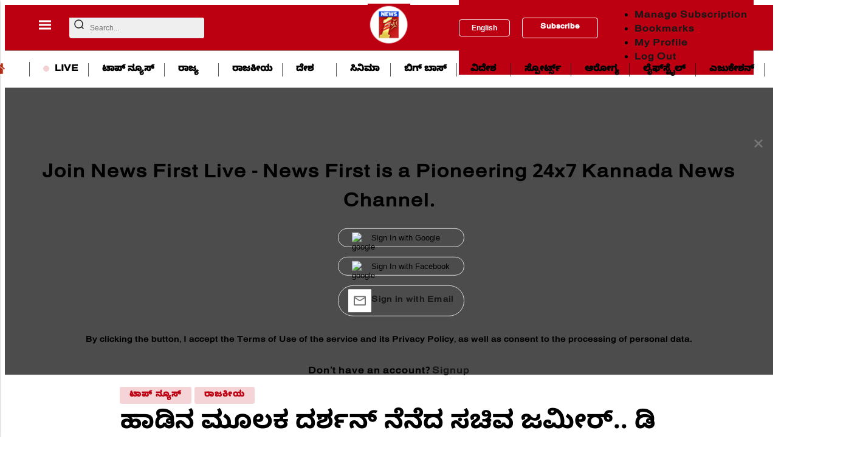

--- FILE ---
content_type: text/html; charset=utf-8
request_url: https://newsfirstlive.com/b-z-zameer-ahmed-khan-shared-a-new-reels-on-instagram-about-dashan-song/
body_size: 43419
content:
<!DOCTYPE html><html lang="en" prefix="og: https://ogp.me/ns#" data-theme='light'><head><link rel="preconnect" href="https://img-cdn.thepublive.com/" ><link rel="preconnect" href="https://fonts.gstatic.com/" crossorigin><link rel="preconnect" href="https://8merv5it13.execute-api.ap-south-1.amazonaws.com/" crossorigin><link rel="dns-prefetch" href="https://securepubads.g.doubleclick.net/"><link rel="dns-prefetch" href="https://www.googletagmanager.com/"><link rel="manifest" href="https://newsfirstlive.com/manifest.json"><link rel="manifest" href="https://newsfirstlive.com/static/ga4.json"><link rel="preload" href="https://newsfirstlive.com/static/css/bootstrap.min.css" as="style"><!-- favicon --><link rel="shortcut icon" type="image/webp"  href="https://img-cdn.publive.online/fit-in/48x48/filters:format(webp)/newsfirstlive-kannada/media/agency_attachments/2025/07/28/2025-07-28t072028912z-newsfirstkannada_100x100-siddesh-kumar-h-p-2025-07-28-12-50-28.png"><link rel="canonical" href="https://newsfirstlive.com/b-z-zameer-ahmed-khan-shared-a-new-reels-on-instagram-about-dashan-song/"><link rel="preload" fetchpriority="high" as="script" href="https://static-cdn.publive.online/publive-publisher-templates/neo_legacy/assets/bundles/style_bundle.js" ><link rel="preload" fetchpriority="high" as="script" href="https://static-cdn.publive.online/publive-publisher-templates/neo_legacy/assets/bundles/index_bundle.js" ><link rel="preload" fetchpriority="high" as="script" href="https://static-cdn.publive.online/publive-publisher-templates/neo_legacy/assets/bundles/desktop_universal_bundle.js" ><link rel="preload" fetchpriority="high" as="image" href="https://img-cdn.publive.online/fit-in/1280x960/filters:format(webp)/newsfirstlive-kannada/media/post_attachments/wp-content/uploads/2024/06/dbos.jpg" type="image/webp" ><link rel="preload" fetchpriority="high" as="script" href="https://static-cdn.publive.online/publive-publisher-templates/neo_legacy/assets/bundles/media_query_bundle.js" ><meta charset="UTF-8"><meta name="google-site-verification" content="-vZGDxTeEKejdzKweSiquZgM4QBvlRQQDj-UR2BtCrs" /><meta name="robots" content="max-image-preview:large"><meta name="viewport" content="width=device-width, initial-scale=1.0"><meta name = "title" property="og:title" content = "ಹಾಡಿನ ಮೂಲಕ ದರ್ಶನ್​​ ನೆನೆದ ಸಚಿವ ಜಮೀರ್​​.. ಡಿ ಬಾಸ್​ನ ಕಾಪಾಡಿ ಎಂದ ಫ್ಯಾನ್ಸ್​!" /><title> ಹಾಡಿನ ಮೂಲಕ ದರ್ಶನ್​​ ನೆನೆದ ಸಚಿವ ಜಮೀರ್​​.. ಡಿ ಬಾಸ್​ನ ಕಾಪಾಡಿ ಎಂದ ಫ್ಯಾನ್ಸ್​!</title><meta property="og:description" content = "ನಟ ದರ್ಶನ್​ ಅರೆಸ್ಟ್​ ಬೆನ್ನಲ್ಲೇ ಸಚಿವ ಜಮೀರ್ ಅಹಮದ್ ಖಾನ್​​ ಪ್ರತ್ಯಕ್ಷ
ಸಚಿವ ಜಮೀರ್ ಅಹಮದ್‌ ಖಾನ್​ ಅವರ ರೀಲ್ಸ್​ಗೆ ದರ್ಶನ್​ ಫ್ಯಾನ್ಸ್​ ಕಾಮೆಂಟ್ 
ಸಾಮಾಜಿಕ ಜಾಲತಾಣದಲ್ಲಿ ವೈರಲ್ ಆಗುತ್ತಿದೆ ಜಮೀರ್ ಅಹಮದ್‌ ವಿಡಿಯೋ" /><meta name="description" content="ನಟ ದರ್ಶನ್​ ಅರೆಸ್ಟ್​ ಬೆನ್ನಲ್ಲೇ ಸಚಿವ ಜಮೀರ್ ಅಹಮದ್ ಖಾನ್​​ ಪ್ರತ್ಯಕ್ಷ
ಸಚಿವ ಜಮೀರ್ ಅಹಮದ್‌ ಖಾನ್​ ಅವರ ರೀಲ್ಸ್​ಗೆ ದರ್ಶನ್​ ಫ್ಯಾನ್ಸ್​ ಕಾಮೆಂಟ್ 
ಸಾಮಾಜಿಕ ಜಾಲತಾಣದಲ್ಲಿ ವೈರಲ್ ಆಗುತ್ತಿದೆ ಜಮೀರ್ ಅಹಮದ್‌ ವಿಡಿಯೋ"><meta name="keywords" content="b. z. zameer ahmed khan, ಪವಿತ್ರ ಗೌಡ, darshan arrest, darshan arrest news, actor darshan arrested, actor darshan arrest, darshan arrest police, darshan arrest news today, darshan, darshan arrested in mysuru, challenging star darshan, darshan thoogudeep arrested, challenging star darshan arrested, mysore darshan arrest, darshan arrest in mysore, darshan mysore arrest, actor darshan, sandalwood actor darshan arrested, actor darshan arrested in murder case, kannada actor darshan, arrest, newsfirstkannada, newsfirstlive, news1stkannada, news1stlive, news1st, newsfirst, ನ್ಯೂಸ್ ಫಸ್ಟ್, ಕನ್ನಡ, ಕರ್ನಾಟಕ"><!-- Facebook --><meta name="author" content="Veena Gangani"><meta name="type" property="og:type" content="Article"/><meta name="url" property="og:url" content="https://newsfirstlive.com/b-z-zameer-ahmed-khan-shared-a-new-reels-on-instagram-about-dashan-song/"/><meta property="og:site_name" content="News First Live - News First is a Pioneering 24x7 Kannada News Channel" /><meta name="og:locale" content="en_US"><!-- Twitter --><meta name="twitter:title" content=
  
    "ಹಾಡಿನ ಮೂಲಕ ದರ್ಶನ್​​ ನೆನೆದ ಸಚಿವ ಜಮೀರ್​​.. ಡಿ ಬಾಸ್​ನ ಕಾಪಾಡಿ ಎಂದ ಫ್ಯಾನ್ಸ್​!"
  
><meta property="twitter:site" content="News First Live - News First is a Pioneering 24x7 Kannada News Channel" /><meta name="url" property="twitter:url" content="https://newsfirstlive.com/b-z-zameer-ahmed-khan-shared-a-new-reels-on-instagram-about-dashan-song/"/><meta name="twitter:description" content=
  
    "ನಟ ದರ್ಶನ್​ ಅರೆಸ್ಟ್​ ಬೆನ್ನಲ್ಲೇ ಸಚಿವ ಜಮೀರ್ ಅಹಮದ್ ಖಾನ್​​ ಪ್ರತ್ಯಕ್ಷ
ಸಚಿವ ಜಮೀರ್ ಅಹಮದ್‌ ಖಾನ್​ ಅವರ ರೀಲ್ಸ್​ಗೆ ದರ್ಶನ್​ ಫ್ಯಾನ್ಸ್​ ಕಾಮೆಂಟ್ 
ಸಾಮಾಜಿಕ ಜಾಲತಾಣದಲ್ಲಿ ವೈರಲ್ ಆಗುತ್ತಿದೆ ಜಮೀರ್ ಅಹಮದ್‌ ವಿಡಿಯೋ"
  
><meta name="twitter:image" content="https://img-cdn.publive.online/fit-in/1200x675/newsfirstlive-kannada/media/post_attachments/wp-content/uploads/2024/06/dbos.jpg"><meta name="twitter:card" content="summary_large_image"><meta name="image" property="og:image" content="https://img-cdn.publive.online/fit-in/1200x675/newsfirstlive-kannada/media/post_attachments/wp-content/uploads/2024/06/dbos.jpg"><meta property="og:image:width" content="1200"><meta property="og:image:height" content="675"><meta property="og:image:type" content="image/jpeg"><meta property="twitter:image:width" content="1200"><meta property="twitter:image:height" content="675"><meta property="twitter:image:type" content="image/jpeg"><link rel="alternate" type="application/rss+xml" title="News First Live - News First is a Pioneering 24x7 Kannada News Channel — RSS" href="https://newsfirstlive.com/rss"><!-- disable ads for paid users --><script>
  try {
    window.on_hide_ads = function() {
      const divs = document.getElementsByClassName("ads-container");
      for (let i = divs.length - 1; i >= 0; i--) {
        const div = divs[i];
        if (div && div.parentNode) {
          const parent = div?.parentNode
          parent.removeChild(div);
          try{
            const siblings = Array.from(parent?.children).filter(child => child !== div);

            // Check if siblings are less than 2
            if (siblings?.length < 2 && parent) {
              // Update height to auto
              parent.style.height = 'auto';
            }
          }catch(err){
            console.log('error',err)
          }
        }
      }
    }
  } catch(err) {
    console.error("[HideAdsForPaidUsers] Error: ", err)
    window.on_hide_ads = function() {
      console.warn("[HideAdsForPaidUsers] Could not disable ads for paid users: ", err)
    }
  }
</script><!-- json+ld for logo start--><script type="application/ld+json">
  {
    "@context": "https://schema.org",
    "@type": "WebSite",
    "url": "https://newsfirstlive.com",
    "potentialAction": {
      "@type": "SearchAction",
      "target": "https://newsfirstlive.com/search?title={search_term_string}",
      "query-input": "required name=search_term_string"
    }
  }
</script><script type="application/ld+json">
    {
    "@context": "https://schema.org",
    "@type": "WebPage",
    "name": "ಹಾಡಿನ ಮೂಲಕ ದರ್ಶನ್​​ ನೆನೆದ ಸಚಿವ ಜಮೀರ್​​.. ಡಿ ಬಾಸ್​ನ ಕಾಪಾಡಿ ಎಂದ ಫ್ಯಾನ್ಸ್​!",
    "description": "ನಟ ದರ್ಶನ್​ ಅರೆಸ್ಟ್​ ಬೆನ್ನಲ್ಲೇ ಸಚಿವ ಜಮೀರ್ ಅಹಮದ್ ಖಾನ್​​ ಪ್ರತ್ಯಕ್ಷ
ಸಚಿವ ಜಮೀರ್ ಅಹಮದ್‌ ಖಾನ್​ ಅವರ ರೀಲ್ಸ್​ಗೆ ದರ್ಶನ್​ ಫ್ಯಾನ್ಸ್​ ಕಾಮೆಂಟ್ 
ಸಾಮಾಜಿಕ ಜಾಲತಾಣದಲ್ಲಿ ವೈರಲ್ ಆಗುತ್ತಿದೆ ಜಮೀರ್ ಅಹಮದ್‌ ವಿಡಿಯೋ",
    
    "keywords": [
      
        
          "b. z. zameer ahmed khan",
        
      
        
          " ಪವಿತ್ರ ಗೌಡ",
        
      
        
          " darshan arrest",
        
      
        
          " darshan arrest news",
        
      
        
          " actor darshan arrested",
        
      
        
          " actor darshan arrest",
        
      
        
          " darshan arrest police",
        
      
        
          " darshan arrest news today",
        
      
        
          " darshan",
        
      
        
          " darshan arrested in mysuru",
        
      
        
          " challenging star darshan",
        
      
        
          " darshan thoogudeep arrested",
        
      
        
          " challenging star darshan arrested",
        
      
        
          " mysore darshan arrest",
        
      
        
          " darshan arrest in mysore",
        
      
        
          " darshan mysore arrest",
        
      
        
          " actor darshan",
        
      
        
          " sandalwood actor darshan arrested",
        
      
        
          " actor darshan arrested in murder case",
        
      
        
          " kannada actor darshan",
        
      
        
          " arrest",
        
      
        
          " newsfirstkannada",
        
      
        
          " newsfirstlive",
        
      
        
          " news1stkannada",
        
      
        
          " news1stlive",
        
      
        
          " news1st",
        
      
        
          " newsfirst",
        
      
        
          " ನ್ಯೂಸ್ ಫಸ್ಟ್",
        
      
        
          " ಕನ್ನಡ",
        
      
        
          " ಕರ್ನಾಟಕ"
        
      
    ],
    
    "speakable": {
      "@type": "SpeakableSpecification",
      "xpath": [
        "//title",
        "//meta[@name='description']/@content"
      ]
    },
    "url": "https://newsfirstlive.com/b-z-zameer-ahmed-khan-shared-a-new-reels-on-instagram-about-dashan-song/",
    "mainContentOfPage": "News",
    "inLanguage": "en"
  }
</script><script type="application/ld+json">
  {
    "@context": "https://schema.org",
    "@type": "SiteNavigationElement",
    "name": ["home" ," " ,"LIVE" ,"ಟಾಪ್ ನ್ಯೂಸ್" ,"ರಾಜ್ಯ" ,"ರಾಜಕೀಯ" ,"ದೇಶ" ,"ಸಿನಿಮಾ" ,"ಬಿಗ್‌ ಬಾಸ್" ,"ವಿದೇಶ" ,"ಸ್ಪೋರ್ಟ್ಸ್" ,"ಆರೋಗ್ಯ" ,"ಲೈಫ್‌ಸ್ಟೈಲ್" ,"ಎಜುಕೇಶನ್" ,"ಟೆಕ್"],
    "url": ["newsfirstlive.com" ,"https://newsfirstlive.com/"   ,"https://newsfirstlive.com/live-tv"   ,"https://newsfirstlive.com/top-news"   ,"https://newsfirstlive.com/state"   ,"https://newsfirstlive.com/politics"   ,"https://newsfirstlive.com/national"   ,"https://newsfirstlive.com/cinema"   ,"https://newsfirstlive.com/serial"   ,"https://newsfirstlive.com/international"   ,"https://newsfirstlive.com/sports"   ,"https://newsfirstlive.com/health"   ,"https://newsfirstlive.com/lifestyle"   ,"https://newsfirstlive.com/campus"   ,"https://newsfirstlive.com/technology"  ]
  }
</script><script type="application/ld+json">
    {
    "@context": "https://schema.org",
    "@type": "NewsArticle",
    "mainEntityOfPage": {
        "@type": "WebPage",
        "@id": "https://newsfirstlive.com/b-z-zameer-ahmed-khan-shared-a-new-reels-on-instagram-about-dashan-song/"
        },
    "headline": "ಹಾಡಿನ ಮೂಲಕ ದರ್ಶನ್​​ ನೆನೆದ ಸಚಿವ ಜಮೀರ್​​.. ಡಿ ಬಾಸ್​ನ ಕಾಪಾಡಿ ಎಂದ ಫ್ಯಾನ್ಸ್​!",
    "image": [ "https://img-cdn.publive.online/fit-in/1200x675/filters:format(webp)/newsfirstlive-kannada/media/post_attachments/wp-content/uploads/2024/06/dbos.jpg" ],
    "datePublished": "2024-06-17T19:24:12+05:30",
    "dateModified": "2024-06-17T19:29:28+05:30",
    "author": [
      
        
        {
          "@type": "Person",
          "name": "Veena Gangani",
          "url": "https://newsfirstlive.com/author/veena-gangani",
          "description": ""
        } 
         
      
    ],
    "publisher": {
        "@type": "Organization",
        "name": "News First Live - News First is a Pioneering 24x7 Kannada News Channel",
        "sameAs": [
            "https://www.facebook.com/newsfirstkannada",
            "https://www.linkedin.com/company/newsfirstkannada/",
            "https://x.com/newsfirstkan",
            "https://www.instagram.com/newsfirstkannada/",
            "https://www.youtube.com/@NewsFirstKannada",
            ""
        ],
        "logo": {
            "@type": "ImageObject",
            "url": "https://img-cdn.publive.online/fit-in/600x60/filters:format(webp)/filters:fill(white)/newsfirstlive-kannada/media/agency_attachments/2025/07/28/2025-07-28t072019657z-newsfirst_banner_logo-2025-07-28-12-50-19.png",
            "width":600,
            "height":60
        }
        },
    
        "isAccessibleForFree":true,
    
    
        "keywords": [
          
            
              "b. z. zameer ahmed khan",
            
          
            
              " ಪವಿತ್ರ ಗೌಡ",
            
          
            
              " darshan arrest",
            
          
            
              " darshan arrest news",
            
          
            
              " actor darshan arrested",
            
          
            
              " actor darshan arrest",
            
          
            
              " darshan arrest police",
            
          
            
              " darshan arrest news today",
            
          
            
              " darshan",
            
          
            
              " darshan arrested in mysuru",
            
          
            
              " challenging star darshan",
            
          
            
              " darshan thoogudeep arrested",
            
          
            
              " challenging star darshan arrested",
            
          
            
              " mysore darshan arrest",
            
          
            
              " darshan arrest in mysore",
            
          
            
              " darshan mysore arrest",
            
          
            
              " actor darshan",
            
          
            
              " sandalwood actor darshan arrested",
            
          
            
              " actor darshan arrested in murder case",
            
          
            
              " kannada actor darshan",
            
          
            
              " arrest",
            
          
            
              " newsfirstkannada",
            
          
            
              " newsfirstlive",
            
          
            
              " news1stkannada",
            
          
            
              " news1stlive",
            
          
            
              " news1st",
            
          
            
              " newsfirst",
            
          
            
              " ನ್ಯೂಸ್ ಫಸ್ಟ್",
            
          
            
              " ಕನ್ನಡ",
            
          
            
              " ಕರ್ನಾಟಕ"
            
          
        ],
    
    "associatedMedia":{
        "@type":"ImageObject",
        "url":"https://img-cdn.publive.online/fit-in/1200x675/filters:format(webp)/newsfirstlive-kannada/media/post_attachments/wp-content/uploads/2024/06/dbos.jpg",
        "width":1200,
        "height":675
    },
    "description": "ನಟ ದರ್ಶನ್​ ಅರೆಸ್ಟ್​ ಬೆನ್ನಲ್ಲೇ ಸಚಿವ ಜಮೀರ್ ಅಹಮದ್ ಖಾನ್​​ ಪ್ರತ್ಯಕ್ಷ
ಸಚಿವ ಜಮೀರ್ ಅಹಮದ್‌ ಖಾನ್​ ಅವರ ರೀಲ್ಸ್​ಗೆ ದರ್ಶನ್​ ಫ್ಯಾನ್ಸ್​ ಕಾಮೆಂಟ್ 
ಸಾಮಾಜಿಕ ಜಾಲತಾಣದಲ್ಲಿ ವೈರಲ್ ಆಗುತ್ತಿದೆ ಜಮೀರ್ ಅಹಮದ್‌ ವಿಡಿಯೋ",
    "articleBody": "&quot;\u0c9a\u0cbf\u0ca4\u0ccd\u0cb0\u0ca6\u0cc1\u0cb0\u0ccd\u0c97\u0ca6 \u0caf\u0cc1\u0cb5\u0c95 \u0cb0\u0cc7\u0ca3\u0cc1\u0c95\u0cbe\u0cb8\u0ccd\u0cb5\u0cbe\u0cae\u0cbf \u0c95\u0cca\u0cb2\u0cc6 \u0c95\u0cc7\u0cb8\u0ccd\u200b\u0ca8\u0cb2\u0ccd\u0cb2\u0cbf \u0cb8\u0ccd\u0caf\u0cbe\u0c82\u0ca1\u0cb2\u0ccd\u200b\u0cb5\u0cc1\u0ca1\u0ccd\u200b \u0ca8\u0c9f \u0ca6\u0cb0\u0ccd\u0cb6\u0ca8\u0ccd \u0c85\u0c82\u0ca1\u0ccd\u200b \u0c97\u0ccd\u0caf\u0cbe\u0c82\u0c97\u0ccd\u200b \u0caa\u0cca\u0cb2\u0cc0\u0cb8\u0ccd\u200b \u0cb5\u0cb6\u0ca6\u0cb2\u0ccd\u0cb2\u0cbf\u0ca6\u0cc6. \u0cb8\u0ca6\u0ccd\u0caf \u0ca6\u0cbf\u0ca8 \u0c95\u0cb3\u0cc6\u0ca6\u0c82\u0ca4\u0cc6 \u0c88 \u0c95\u0cca\u0cb2\u0cc6 \u0c95\u0cc7\u0cb8\u0ccd\u200b\u200b\u0ca8\u0cb2\u0ccd\u0cb2\u0cbf \u0caa\u0cca\u0cb2\u0cc0\u0cb8\u0ccd \u0c85\u0ca7\u0cbf\u0c95\u0cbe\u0cb0\u0cbf\u0c97\u0cb3\u0cc1 \u0cb8\u0cbe\u0c95\u0ccd\u0cb7\u0ccd\u0caf\u0c97\u0cb3\u0ca8\u0ccd\u0ca8\u0cc1 \u0cb8\u0c82\u0c97\u0ccd\u0cb0\u0cb9\u0cbf\u0cb8\u0cc1\u0ca4\u0ccd\u0ca4\u0cbf\u0ca6\u0ccd\u0ca6\u0cbe\u0cb0\u0cc6. \u0c87\u0ca6\u0cc7 \u0c95\u0cc7\u0cb8\u0ccd\u200b\u200b \u0cb8\u0c82\u0cac\u0c82\u0ca7 \u0c88\u0c97\u0cbe\u0c97\u0cb2\u0cc7 \u0cae\u0ccb\u0cb9\u0c95 \u0ca4\u0cbe\u0cb0\u0cc6 \u0cb0\u0cae\u0ccd\u0caf\u0cbe, \u0c95\u0cbf\u0c9a\u0ccd\u0c9a \u0cb8\u0cc1\u0ca6\u0cc0\u0caa\u0ccd\u200b\u200b, \u0ca8\u0c9f \u0c89\u0caa\u0cc7\u0c82\u0ca6\u0ccd\u0cb0 \u0cb8\u0cc7\u0cb0\u0cbf\u0ca6\u0c82\u0ca4\u0cc6 \u0cb8\u0cbf\u0c8e\u0c82 \u0cb8\u0cbf\u0ca6\u0ccd\u0ca6\u0cb0\u0cbe\u0cae\u0caf\u0ccd\u0caf, \u0c97\u0cc3\u0cb9 \u0cb8\u0c9a\u0cbf\u0cb5 \u0c9c\u0cbf. \u0caa\u0cb0\u0cae\u0cc7\u0cb6\u0ccd\u0cb5\u0cb0\u0ccd\u200b \u0caa\u0ccd\u0cb0\u0ca4\u0cbf\u0c95\u0ccd\u0cb0\u0cbf\u0caf\u0cc6 \u0ca8\u0cc0\u0ca1\u0cbf\u0ca6\u0ccd\u0ca6\u0cbe\u0cb0\u0cc6.  \u0c87\u0ca6\u0ca8\u0ccd\u0ca8\u0cc2 \u0c93\u0ca6\u0cbf: \u0cae\u0cc6\u0c97\u0ccd\u0c97\u0cb0\u0ccd\u200b\u200b \u0cb0\u0cbe\u0c9c\u0cc1\u0ca8 \u0c95\u0ccd\u0cb0\u0ccc\u0cb0\u0ccd\u0caf\u0ca6 \u0c87\u0ca4\u0cbf\u0cb9\u0cbe\u0cb8 \u0ca4\u0cc1\u0c82\u0cac\u0cbe\u0ca8\u0cc7 \u0cad\u0caf\u0cbe\u0ca8\u0c95.. \u0c9a\u0cbf\u0ca4\u0ccd\u0cb0\u0cb9\u0cbf\u0c82\u0cb8\u0cc6 \u0c85\u0ca8\u0cc1\u0cad\u0cb5\u0cbf\u0cb8\u0cbf\u0ca6\u0ccd\u0ca6\u0cc1 \u0cb0\u0cc7\u0ca3\u0cc1\u0c95\u0cbe\u0cb8\u0ccd\u0cb5\u0cbe\u0cae\u0cbf \u0c92\u0cac\u0ccd\u0cac\u0cb0\u0cc7 \u0c85\u0cb2\u0ccd\u0cb2..! \u0ca8\u0c9f \u0ca6\u0cb0\u0ccd\u0cb6\u0ca8\u0ccd\u200b \u0c9c\u0cca\u0ca4\u0cc6\u0c97\u0cc6 \u0cb0\u0cbe\u0c9c\u0ccd\u0caf \u0cb5\u0cb8\u0ca4\u0cbf \u0cb8\u0c9a\u0cbf\u0cb5 \u0c9c\u0cae\u0cc0\u0cb0\u0ccd \u0c85\u0cb9\u0cae\u0ca6\u0ccd\u200c \u0c96\u0cbe\u0ca8\u0ccd \u0c85\u0cb5\u0cb0\u0cc1 \u0ca8\u0cbf\u0c95\u0c9f \u0cac\u0cbe\u0c82\u0ca7\u0cb5\u0ccd\u0caf \u0c87\u0c9f\u0ccd\u0c9f\u0cc1\u0c95\u0cca\u0c82\u0ca1\u0cbf\u0ca6\u0ccd\u0ca6\u0cbe\u0cb0\u0cc6. \u0c86\u0ca6\u0cb0\u0cc6 \u0ca8\u0c9f \u0ca6\u0cb0\u0ccd\u0cb6\u0ca8\u0ccd\u200b \u0c85\u0cb0\u0cc6\u0cb8\u0ccd\u0c9f\u0ccd\u200b \u0cac\u0cc6\u0ca8\u0ccd\u0ca8\u0cb2\u0ccd\u0cb2\u0cc7 \u0c9c\u0cae\u0cc0\u0cb0\u0ccd \u0c85\u0cb9\u0cae\u0ca6\u0ccd\u200c \u0c96\u0cbe\u0ca8\u0ccd\u200b \u0c85\u0cb5\u0cb0\u0cc1 \u0ca4\u0cc1\u0c82\u0cac\u0cbe \u0cb8\u0cc8\u0cb2\u0cc6\u0c82\u0c9f\u0ccd \u0c86\u0c97\u0cbf\u0cac\u0cbf\u0c9f\u0ccd\u0c9f\u0cbf\u0ca6\u0ccd\u0ca6\u0cbe\u0cb0\u0cc6. \u0c88 \u0cb9\u0cbf\u0c82\u0ca6\u0cc6 \u0ca8\u0c9f \u0c9a\u0cbe\u0cb2\u0cc6\u0c82\u0c9c\u0cbf\u0c82\u0c97\u0ccd \u0cb8\u0ccd\u0c9f\u0cbe\u0cb0\u0ccd \u0ca6\u0cb0\u0ccd\u0cb6\u0ca8\u0ccd \u0c85\u0cb5\u0cb0\u0cc1 \u0c9c\u0cae\u0cc0\u0cb0\u0ccd \u0c85\u0cb9\u0cae\u0ca6\u0ccd \u0ca8\u0cbf\u0cb5\u0cbe\u0cb8\u0c95\u0ccd\u0c95\u0cc6 \u0cad\u0cc7\u0c9f\u0cbf \u0ca8\u0cc0\u0ca1\u0cbf \u0c95\u0cc1\u0cb6\u0cb2\u0ccb\u0caa\u0cb0\u0cbf \u0cb5\u0cbf\u0c9a\u0cbe\u0cb0\u0cbf\u0cb8\u0cbf\u0ca6\u0ccd\u0ca6\u0cb0\u0cc1.  \u0c86\u0ca6\u0cb0\u0cc6 \u0c87\u0ca6\u0cc0\u0c97 \u0cb8\u0c9a\u0cbf\u0cb5 \u0c9c\u0cae\u0cc0\u0cb0\u0ccd \u0c85\u0cb9\u0cae\u0ca6\u0ccd \u0c96\u0cbe\u0ca8\u0ccd\u200b \u0c85\u0cb5\u0cb0\u0cc1 \u0c87\u0ca8\u0ccd\u200b\u0cb8\u0ccd\u0c9f\u0cbe\u0c97\u0ccd\u0cb0\u0cbe\u0cae\u0ccd\u200b \u0c96\u0cbe\u0ca4\u0cc6\u0caf\u0cb2\u0ccd\u0cb2\u0cbf \u0cb0\u0cc0\u0cb2\u0ccd\u0cb8\u0ccd\u200b\u0cb5\u0cca\u0c82\u0ca6\u0ca8\u0ccd\u0ca8\u0cc1 \u0cb6\u0cc7\u0cb0\u0ccd \u0cae\u0cbe\u0ca1\u0cbf\u0c95\u0cca\u0c82\u0ca1\u0cbf\u0ca6\u0ccd\u0ca6\u0cbe\u0cb0\u0cc6. \u0cb6\u0cc7\u0cb0\u0ccd\u200b \u0cae\u0cbe\u0ca1\u0cbf\u0c95\u0cca\u0c82\u0ca1 \u0cb0\u0cc0\u0cb2\u0ccd\u0cb8\u0ccd\u200b\u0ca8\u0cb2\u0ccd\u0cb2\u0cbf \u0c9c\u0cae\u0cc0\u0cb0\u0ccd \u0c85\u0cb9\u0cae\u0ca6\u0ccd \u0c85\u0cb5\u0cb0\u0cc1 \u0ca4\u0cae\u0ccd\u0cae \u0cae\u0ca8\u0cc6\u0caf \u0cb8\u0cbe\u0c95\u0cc1 \u0caa\u0ccd\u0cb0\u0cbe\u0ca3\u0cbf \u0cac\u0cc6\u0c95\u0ccd\u0c95\u0cbf\u0c97\u0cc6 \u0c86\u0cb9\u0cbe\u0cb0 \u0ca8\u0cc0\u0ca1\u0cc1\u0ca4\u0ccd\u0ca4\u0cbf\u0ca6\u0ccd\u0ca6\u0cbe\u0cb0\u0cc6. \u0c87\u0ca6\u0cc7 \u0cb5\u0cbf\u0ca1\u0cbf\u0caf\u0ccb\u0c97\u0cc6 \u0ca8\u0c9f \u0ca6\u0cb0\u0ccd\u0cb6\u0ca8\u0ccd\u200b \u0ca8\u0c9f\u0ca8\u0cc6\u0caf \u0cb2\u0cbe\u0cb2\u0cbf \u0cb9\u0cbe\u0ca1\u0cc1 \u0cb8\u0cbf\u0ca8\u0cbf\u0cae\u0cbe\u0ca6 \u0cb8\u0ccd\u0ca8\u0cc7\u0cb9 \u0c8e\u0c82\u0cac \u0ca4\u0c82\u0c97\u0cbe\u0cb3\u0cbf\u0c97\u0cc6 \u0caf\u0cbe\u0cb5 \u0cb0\u0cc2\u0caa \u0c87\u0cb2\u0ccd\u0cb2 \u0c8e\u0c82\u0cac \u0c9a\u0cb0\u0ca3\u0cb5\u0ca8\u0ccd\u0ca8\u0cc1 \u0cb9\u0cbe\u0c95\u0cbf \u0caa\u0ccb\u0cb8\u0ccd\u0c9f\u0ccd\u200b \u0cae\u0cbe\u0ca1\u0cb2\u0cbe\u0c97\u0cbf\u0ca6\u0cc6. \u0c87\u0ca8\u0ccd\u0ca8\u0cc1 \u0c87\u0ca6\u0cc7 \u0cb5\u0cbf\u0ca1\u0cbf\u0caf\u0ccb \u0cb8\u0cbe\u0cae\u0cbe\u0c9c\u0cbf\u0c95 \u0c9c\u0cbe\u0cb2\u0ca4\u0cbe\u0ca3\u0ca6\u0cb2\u0ccd\u0cb2\u0cbf \u0cb8\u0cbf\u0c95\u0ccd\u0c95\u0cbe\u0caa\u0c9f\u0ccd\u0c9f\u0cc6 \u0cb5\u0cc8\u0cb0\u0cb2\u0ccd \u0c86\u0c97\u0cc1\u0ca4\u0ccd\u0ca4\u0cbf\u0ca6\u0cc6. \u0c88 \u0cb5\u0cbf\u0ca1\u0cbf\u0caf\u0ccb \u0ca8\u0ccb\u0ca1\u0cbf\u0ca6 \u0c85\u0cad\u0cbf\u0cae\u0cbe\u0ca8\u0cbf\u0c97\u0cb3\u0cc1 \u0ca6\u0caf\u0cae\u0cbe\u0ca1\u0cbf \u0ca8\u0cae\u0ccd\u0cae \u0ca1\u0cbf \u0cac\u0cbe\u0cb8\u0ccd\u200b \u0cb8\u0cb9\u0cbe\u0caf \u0cae\u0cbe\u0ca1\u0cbf \u0c85\u0c82\u0ca4 \u0c95\u0cbe\u0cae\u0cc6\u0c82\u0c9f\u0ccd\u200b \u0cae\u0cbe\u0ca1\u0cbf\u0ca6\u0ccd\u0ca6\u0cbe\u0cb0\u0cc6. \u0cb5\u0cbf\u0cb6\u0cc7\u0cb7 \u0cb8\u0cc2\u0c9a\u0ca8\u0cc6: \u0c8e\u0cb2\u0ccd\u0cb2\u0cbe DTH &amp;amp; Cable\u0ca8\u0cb2\u0ccd\u0cb2\u0cbf \u0ca8\u0ccd\u0caf\u0cc2\u0cb8\u0ccd\u200b\u0cab\u0cb8\u0ccd\u0c9f\u0ccd\u200b \u0c9a\u0cbe\u0ca8\u0cc6\u0cb2\u0ccd\u200b\u200b\u200b \u0cb2\u0cad\u0ccd\u0caf &quot;",
    "inLanguage": "en"
    }
</script><script type="application/ld+json">
{
"@context": "https://schema.org",
"@type": "BreadcrumbList",
"itemListElement": [{
"@type": "ListItem",
"position": 1,
"name": "News First Live - News First is a Pioneering 24x7 Kannada News Channel",
"item": "https://newsfirstlive.com"
}


,{
    "@type": "ListItem",
    "position": 2,
    "name": "ಟಾಪ್ ನ್ಯೂಸ್",
    "item": "https://newsfirstlive.com/top-news"
}


,{
    "@type": "ListItem",
    "position": 3,
    "name": "ಹಾಡಿನ ಮೂಲಕ ದರ್ಶನ್​​ ನೆನೆದ ಸಚಿವ ಜಮೀರ್​​.. ಡಿ ಬಾಸ್​ನ ಕಾಪಾಡಿ ಎಂದ ಫ್ಯಾನ್ಸ್​!",
    "item": "https://newsfirstlive.com/b-z-zameer-ahmed-khan-shared-a-new-reels-on-instagram-about-dashan-song/"
}

]
}
</script><link rel="stylesheet" href="https://newsfirstlive.com/static/css/bootstrap.min.css"><script src="https://static-cdn.publive.online/publive-publisher-templates/neo_legacy/assets/bundles/style_bundle.js" ></script><script src="https://static-cdn.publive.online/publive-publisher-templates/neo_legacy/assets/bundles/index_bundle.js" defer></script><script src="https://static-cdn.publive.online/publive-publisher-templates/neo_legacy/assets/bundles/desktop_universal_bundle.js" ></script><script src="https://static-cdn.publive.online/publive-publisher-templates/neo_legacy/assets/bundles/media_query_bundle.js" ></script><style>
/** custom font */

    @font-face { font-family: 'FNWEB12'; src: local('Helvetica Neue'), url('https://static-cdn.publive.online/newsfirstlive-kannada/fonts/FNWEB12.ttf') format('truetype'); font-weight: normal; font-style: normal; } @font-face { font-family: 'FNWEB13'; src: local('Helvetica Neue'), url('https://static-cdn.publive.online/newsfirstlive-kannada/fonts/FNWEB13.ttf') format('truetype'); font-weight: normal; font-style: normal; } :root { --pub-font-family: 'FNWEB13', sans-serif; --pub-font-family-secondary: 'FNWEB12', sans-serif; }


:root {
    --accent-color: #bc0012;
    --header-height: -50px;
    --aspect-ratio:16/9;
    --color-text-main: #1d1d1f;
    --bs-table-color: unset !important;
}
:root[data-theme='light']{
    --color-social-bg-icon: #bc0012;
    --p-accent-color: #bc0012;
    --p-webstory-bg-color: #bc00123d;
    --p-accent-icon-color: #FFFFFF;
    --p-accent-text-color: #FFFFFF;
    --p-accent-nav-color: #bc0012;
    --color-background-main:#fff;
    .svg-path-publisher-link-color{
      fill: var(--p-accent-color) !important;
    }
    .svg-path-secondary-color{
      fill: white !important;
    }
    .t7-rss-feed-path{
      fill: white !important;
    }
    .all-share-icon-svg-path{
      stroke: var(--color-social-bg-icon) !important;
      fill: var(--color-social-bg-icon) !important;
  }
}
:root[data-theme='dark']{
    --color-social-bg-icon: #fff;
    --p-accent-color: None;
    --p-accent-icon-color: #FFFFFF;
    --p-accent-nav-color: #bc0012;
    --p-accent-text-color: #FFFFFF;
    --color-background-main:#1D1D1F;
    .svg-path-publisher-link-color{
      fill: var(--color-main) !important;
    }
    .t7-rss-feed-path{
      fill: var(--color-bg-main) !important;
    }
    .svg-path-secondary-color{
      fill: var(--color-bg-main) !important;
    }
    .all-share-icon-svg-path{
      stroke: white !important;
      fill: white !important;
  }
  .side-bar-publive-logo{
    fill: white;
  }
}

:root{
--p-nav-txt-color: #8D8D8D;
--p-main-bg-color: #fff;
--p-txt-1-color: #181818;
--p-txt-color: #303030;
--p-icon-color: #000;
--p-svg-fill:#181818;
--p-svg-fill-bg:#fff;
--p-ad-div-color:#F5F5F5;
--p-sec-bg--color: #fff;
--p-card-author-color:#EBEBEB;
--p-rec-color:#fff;
--p-nav-border-color:#A0A0A0;
--p-s-form-bg-color:#EFEFEF;
--p-bg-high-color: #fff;
}


.morestory,.morestory:hover{color: #bc0012;}
/** new style code */
:root {--background-color-notification: black;--ad_display: none;}

:root {--background-color-notification: #bc0012;}
.publisher_color{
color: #bc0012;}
.publisher_color:hover{
    color: #bc0012;
}



:root {
--main-div-margin: 19px auto;
--banner-notification-size:0px;
--article-share-top-hieght: calc(132px);
--live-blog-article-share-top-hieght: calc(180px );
--main-div-padding: calc(126px  );

--ad_display: flex;

}



.publive-dynamic-container{
  text-align: center;
  display: flex;
  flex-direction: column;
  background-color: #F5F5F5;
  color: #777;
  font-size: 14px;
  line-height: 16px;
  margin:10px auto;
  row-gap: 10px;
}

.publive-dynamic-container .publive-slot-span {
  margin-bottom: 10px;
  display: none;
}
.sticky_add{
  height: 60px;
  padding-top: 5px;
  padding-bottom: 5px;
  width: 100%;
  position: fixed;
  bottom: 0px;
  z-index: 10000;
  margin:auto;
}
.ad_close_btn {
  position: absolute;
  right: 5px;
  top: 5px;
  z-index: 9999999;
  background-color: #c1c1c1;
  border-radius: 5px;
}
.ad_close_btn img {
  width: 8px;
}

    .article .article-data {font-size: 16px;} .article .article-data h1 {font-size: 2em} 
.article .article-data h2 {font-size: 1.5em} .article .article-data h3 {font-size: 1.17em} 
.article .article-data h4 {font-size: 1em} .article .article-data h5 {font-size: 0.83em} 
.article .article-data h6 {font-size: 0.75em}
.article .article-data .ratings {
    width: 100%;
    display: flex;
    justify-content: space-evenly;
    column-gap: 20px;
    background-color: #F3F3F3;
    padding: 10px;
    margin-bottom: 20px;
}
.article .article-data .ratings ul{
    list-style: none;
    display: flex;
    flex-direction: column;
}
.article .article-data .ratings .pros-cons, .article .article-data .ratings .quality-ratings, .article .article-data .ratings .cost-ratings{
    width: 100%;
}
.article .article-data .ratings .cost-ratings,.article .article-data .ratings .quality-ratings{
    border-right: dashed;
}
.article .article-data .ratings .cost-ratings h3{
    border-bottom: dashed;
    padding-bottom: 10px;
    color: var(--publisher_color);
}
.article .article-data .ratings .quality-ratings p{
    width: 120px;
}
@media only screen and (max-width: 750px) {
    .article .article-data .ratings {
        flex-direction: column;
    }
    .article .article-data .ratings .cost-ratings,.article .article-data .ratings .quality-ratings{
        border-right: none;
    }
  }
figure.tinymce-table-div {margin: 0;}
figure.tinymce-table-div table { display: table; border-collapse: collapse; box-sizing: border-box; text-indent: initial; border-spacing: 2px; border-color: gray; line-height: 22.4px; overflow-x: auto; }
figure.tinymce-table-div table.center {margin: 0 auto;}
figure.tinymce-table-div table.left {display: table; float: left;}
figure.tinymce-table-div table.right {display: table; float: right;}
.article-data table tbody { display: table-row-group; vertical-align: middle; border-color: inherit;}
.article-data table tbody td { border: 1px solid rgb(204, 204, 204); padding: 0.4rem; }
@media screen and (max-width: 750px) {.article-data table {max-width: 100%;}}
.featured-video-embed {margin: 0;} .article .article-data video {max-width: 100%;}
.featured-video-embed.pl-wall-no-access {cursor: not-allowed; pointer-events: none;}
.featured-video-embed .image_description {
    text-align: center;
}
.featured-video-embed .image_description p {
    font-style: italic;
}

#postContent .gallery_container {
    position:relative;
}
#postContent .gallery_container img {
width: 100%;
}
#postContent .gallery_container .gallery_content {
    margin:10px 0px;
}
#postContent .gallery_container .gallery_num {
position: absolute;
background-color:#bc0012;
color:#FFFFFF;
min-width: 4rem;
width: fit-content;
text-align: center;
top: 0px;
left:0px;
font-size: 24px;
height: 2.5rem;
padding: 10px 10px;
}

#postContent .gallery_container .gallery_num .num {
font-size:15px;
}

#postContent .gallery_content h2 {
width: 100%;
font-size: 20px;
line-height: 23px;
font-weight: bolder;
}
#postContent .gallery_content p {
font-size: 15px;
line-height: 1.6rem;
word-break: normal;
-ms-word-wrap: break-word;
word-wrap: break-word;
width: 100%;
}
#gallery__carousel__wrapper {
padding-top: 1.1rem;
margin-right: 10px;

}
.gallery_container .image_description i {
font-weight: 400;
font-size: 14px;
line-height: 28px;
margin-top: 0px;
margin-bottom: 0px;
color: rgb(110, 110, 110);
}

#postContent .blog-updates br { display: none; }
#postContent .blog-updates { padding: 0; margin-top: 8px; }
#postContent .blog-updates::before{
content: "Live Updates";
display: block;
font-weight: bold;
padding: 5px;
border-radius: 5px;
background-color: #f6f6f6;
margin-bottom: 22px;
font-size: 24px;
line-height: normal;
padding-left: 6px;
height: 49px;
text-align: start;
padding-top: 9px;
-webkit-user-select: none;
-webkit-touch-callout: none;
-moz-user-select: none;
-ms-user-select: none;
user-select: none;
}
#postContent .blog-updates li.update {
list-style: none;
border-radius: 4px;
border: 1px solid #C1C8CC;
padding: 18px 14px
}
#postContent .blog-updates li.update .update-date{
color: #757575;
font-size: 14px;
font-style: italic;
font-weight: 400;
line-height: normal;
margin-bottom: 8px;
}
#postContent .blog-updates li.update:not(:last-child) { 
margin-bottom: 16px;  
 }
#postContent .blog-updates li.update .update-heading{
font-size: 24px;
font-weight: 600;
line-height: normal;
margin: 0 0 12px 0;
}
#postContent .blog-updates li.update .update-content{
font-size: 20px;
font-weight: 400;
line-height: normal;
}
#postContent .blog-updates li.update .update-content {
  padding: 10px 14px 9px 14px;
}
#postContent .blog-updates li.update .update-content p {margin: 0;}

.blog-update-load-more-button{border: none;
    display: inline-block;
    background-color: rgba(51,51,51,.75);
    color: #fff;
    margin: 4px 0px;
    padding: 0px 32px;
    box-sizing: border-box;
    height: 48px;
    border-radius: 24px;
    margin-left: auto;
    margin-right: auto;
}
.live-status-logo{
    border-radius: 7px;
    border-radius: 7px;
    margin-right: 8px;
    max-width: 65px;
    display: flex;
}
.live-status-logo span{
    color: #a0a0a0;
}   
.live-status-logo img{
    width: 48.789px;
    height: 18px;
    margin-right: 2px;
    margin-top: 2px;
}
.live-status-logo-content{
    color: #DA0E0E;
    font-family: var(--pub-font-family);
    font-size: 11px;
    font-style: normal;
    font-weight: 700;
    line-height: normal;
}
.live-status-logo-content span{
    margin-left:10px;
}
.live-status-top-pin-comment{
    display: flex;
    flex-direction: row;
    padding: 7px 7px;
    align-items: flex-start;
    background: #E75B5B;
    margin-right: 10px;
    color: #fff;
}
.live-status-top-pin-comment-live-blog{
    display: flex;
    flex-direction: column;
    padding: 5px;
    min-width: 115px;
    align-items: flex-start;
    background: #E75B5B;
}
.live-status-top-pin-comment .live-status-content{
    -webkit-line-clamp: 3;
    width: 100%;
    margin-left:5px;
}
.live-status-top-pin-comment .live-status-content .update-heading{
    -webkit-line-clamp: 1;
}
.live-status-top-pin-comment .live-status-content .update-content{
    margin-top:5px;
    -webkit-line-clamp: 2;
}
.live-status-top-pin-comment .live-status-content .update-content p{
    margin-bottom: 0rem;
}

.live-blog-li-div {
    padding-top:0px;
}
.live-blog-date-title-div{
    padding:18px 14px;
    display:flex;
    justify-content: space-between;
    align-items: center;
}
.update-date-div{
    display:flex;
    flex-direction: column;
}

.live_blog_icon_update_div{
    width: 100%;
    margin-left: auto;
    display: flex;
    margin-bottom: 10px;
    min-height: 38px;
    margin-left: auto;
    margin-right: auto;
    flex-shrink: 0;
    align-items: center;
    border-radius: 8px;
    background: #0056D6;
    padding: 10px;
    box-shadow: 0px 4px 24px 0px rgba(0, 0, 0, 0.15);
  }
  .live_blog_icon_update_div span{
    padding-left: 15px;
    margin-top: 5px;
    color: #FFF;
    font-size: 16px;
    font-style: normal;
    font-weight: 500;
    line-height: 21px; /* 131.25% */
    display: -webkit-box;
    -webkit-line-clamp: 1;
    -webkit-box-orient: vertical;
    overflow: hidden;
    /* margin-left: 10px; */
    max-width: 400px;
  }
  #postContent .blog-updates .li.update .update-pinned .update-date , .update-pinned {
    background: #E75B5B;
    color: #FFF;
    }
    .publive-icon.live-button {
        display: inline-flex;
        align-items: center;
        justify-content: center;
        padding: 7px 12px;
        font-size: 12px;
        font-weight: bold;
        color: white;
        background: linear-gradient(90deg, #ff0000, #ff4d4d, #ff0000);
        background-size: 200% 100%;
        border: none;
        border-radius: 20px;
        cursor: pointer;
        text-transform: uppercase;
        position: relative;
        overflow: hidden;
        margin: 0 5px 5px 0;
        animation: shimmer 2s infinite linear;
      }
      @keyframes shimmer {
        0% { background-position: -200% 0; }
        100% { background-position: 200% 0; }
      }
      
      .publive-icon.live-icon {
        width: 10px;
        height: 10px;
        background-color: white;
        border-radius: 50%;
        margin-right: 8px;
        box-shadow: 0 0 8px rgba(255, 255, 255, 0.9);
        animation: pulse 1.5s infinite;
      }
      
      @keyframes pulse {
        0% { transform: scale(1); opacity: 1; }
        50% { transform: scale(1.4); opacity: 0.6; }
        100% { transform: scale(1); opacity: 1; }
      }
      .pl-hide-full-content {
        max-height: 350px;
        overflow: hidden;
        border-bottom: 1px solid #EFEFEF;
        position: relative;
        -webkit-mask-image: linear-gradient(to bottom, black, transparent);
        mask-image: linear-gradient(black, 70%, transparent);
      }
     :root {--ck-color-image-caption-background: hsl(0, 0%, 97%);--ck-color-image-caption-text: hsl(0, 0%, 20%);--ck-color-mention-background: hsla(341, 100%, 30%, 0.1);--ck-color-mention-text: hsl(341, 100%, 30%);--ck-color-table-caption-background: hsl(0, 0%, 97%);--ck-color-table-caption-text: hsl(0, 0%, 20%);--ck-highlight-marker-blue: hsl(201, 97%, 72%);--ck-highlight-marker-green: hsl(120, 93%, 68%);--ck-highlight-marker-pink: hsl(345, 96%, 73%);--ck-highlight-marker-yellow: hsl(60, 97%, 73%);--ck-highlight-pen-green: hsl(112, 100%, 27%);--ck-highlight-pen-red: hsl(0, 85%, 49%);--ck-image-style-spacing: 1.5em;--ck-inline-image-style-spacing: calc(var(--ck-image-style-spacing) / 2);--ck-todo-list-checkmark-size: 16px;}.ck-widget__selection-handle{display:none;}.ck-reset_all{display: none;}.ck-content code {background-color: hsla(0, 0%, 78%, 0.3);padding: .15em;border-radius: 2px;}.ck-content blockquote {overflow: hidden;padding-right: 1.5em;padding-left: 1.5em;margin-left: 0;margin-right: 0;font-style: italic;border-left: solid 5px hsl(0, 0%, 80%);}.ck-content[dir="rtl"] blockquote {border-left: 0;border-right: solid 5px hsl(0, 0%, 80%);}.ck-content .marker-yellow {background-color: var(--ck-highlight-marker-yellow);}.ck-content .marker-green {background-color: var(--ck-highlight-marker-green);}.ck-content .marker-pink {background-color: var(--ck-highlight-marker-pink);}.ck-content .marker-blue {background-color: var(--ck-highlight-marker-blue);}.ck-content .pen-red {color: var(--ck-highlight-pen-red);background-color: transparent;}.ck-content .pen-green {color: var(--ck-highlight-pen-green);background-color: transparent;}.ck-content .image {display: table;clear: both;text-align: center;margin: 0.9em auto;min-width: 50px;}.ck-content .image img {display: block;margin: 0 auto;max-width: 100%;min-width: 100%;}.ck-content .image-inline {display: inline-flex;max-width: 100%;align-items: flex-start;}.ck-content .image-inline picture {display: flex;}.ck-content .image-inline picture, .ck-content .image-inline img {flex-grow: 1;flex-shrink: 1;max-width: 100%;}.ck-content .text-tiny {font-size: .7em;}.ck-content .text-small {font-size: .85em;}.ck-content .text-big {font-size: 1.4em;}.ck-content .text-huge {font-size: 1.8em;}.ck-content .image.image_resized {max-width: 100%;display: block;box-sizing: border-box;}.ck-content .image.image_resized img {width: 100%;}.ck-content .image.image_resized > figcaption {display: block;}.ck-content .image > figcaption {width: 100%;font-weight: 400;font-size: 14px;line-height: 28px;margin-top: 0px;margin-bottom: 0px;color: rgb(110, 110, 110);font-style: italic;}.ck-content .image-style-block-align-left, .ck-content .image-style-block-align-right {max-width: calc(100% - var(--ck-image-style-spacing));}.ck-content .image-style-align-left, .ck-content .image-style-align-right {clear: none;}.ck-content .image-style-side {float: right;margin-left: var(--ck-image-style-spacing);max-width: 50%;}.ck-content .image-style-align-left {float: left;margin-right: var(--ck-image-style-spacing);}.ck-content .image-style-align-center {margin-left: auto;margin-right: auto;}.ck-content .image-style-align-right {float: right;margin-left: var(--ck-image-style-spacing);}.ck-content .image-style-block-align-right {margin-right: 0;margin-left: auto;}.ck-content .image-style-block-align-left {margin-left: 0;margin-right: auto;}.ck-content p + .image-style-align-left, .ck-content p + .image-style-align-right, .ck-content p + .image-style-side {margin-top: 0;}.ck-content .image-inline.image-style-align-left, .ck-content .image-inline.image-style-align-right {margin-top: var(--ck-inline-image-style-spacing);margin-bottom: var(--ck-inline-image-style-spacing);}.ck-content .image-inline.image-style-align-left {margin-right: var(--ck-inline-image-style-spacing);}.ck-content .image-inline.image-style-align-right {margin-left: var(--ck-inline-image-style-spacing);}.ck-content .todo-list {list-style: none;}.ck-content .todo-list li {margin-bottom: 5px;}.ck-content .todo-list li .todo-list {margin-top: 5px;}.ck-content .todo-list .todo-list__label > input {-webkit-appearance: none;display: inline-block;position: relative;width: var(--ck-todo-list-checkmark-size);height: var(--ck-todo-list-checkmark-size);vertical-align: middle;border: 0;left: -25px;margin-right: -15px;right: 0;margin-left: 0;}.ck-content .todo-list .todo-list__label > input::before {display: block;position: absolute;box-sizing: border-box;content: '';width: 100%;height: 100%;border: 1px solid hsl(0, 0%, 20%);border-radius: 2px;transition: 250ms ease-in-out box-shadow, 250ms ease-in-out background, 250ms ease-in-out border;}.ck-content .todo-list .todo-list__label > input::after {display: block;position: absolute;box-sizing: content-box;pointer-events: none;content: '';left: calc( var(--ck-todo-list-checkmark-size) / 3 );top: calc( var(--ck-todo-list-checkmark-size) / 5.3 );width: calc( var(--ck-todo-list-checkmark-size) / 5.3 );height: calc( var(--ck-todo-list-checkmark-size) / 2.6 );border-style: solid;border-color: transparent;border-width: 0 calc( var(--ck-todo-list-checkmark-size) / 8 ) calc( var(--ck-todo-list-checkmark-size) / 8 ) 0;transform: rotate(45deg);}.ck-content .todo-list .todo-list__label > input[checked]::before {background: hsl(126, 64%, 41%);border-color: hsl(126, 64%, 41%);}.ck-content .todo-list .todo-list__label > input[checked]::after {border-color: hsl(0, 0%, 100%);}.ck-content .todo-list .todo-list__label .todo-list__label__description {vertical-align: middle;}.ck-content .media {clear: both;margin: 0.9em 0;display: block;min-width: 15em;}.ck-content .page-break {position: relative;clear: both;padding: 5px 0;display: flex;align-items: center;justify-content: center;}.ck-content .page-break::after {content: '';position: absolute;border-bottom: 2px dashed hsl(0, 0%, 77%);width: 100%;}.ck-content .page-break__label {position: relative;z-index: 1;padding: .3em .6em;display: block;text-transform: uppercase;border: 1px solid hsl(0, 0%, 77%);border-radius: 2px;font-family: Helvetica, Arial, Tahoma, Verdana, Sans-Serif;font-size: 0.75em;font-weight: bold;color: hsl(0, 0%, 20%);background: hsl(0, 0%, 100%);box-shadow: 2px 2px 1px hsla(0, 0%, 0%, 0.15);-webkit-user-select: none;-moz-user-select: none;-ms-user-select: none;user-select: none;}.ck-content .table {margin: 0.9em auto;display: table;}.ck-content .table table {border-collapse: collapse;border-spacing: 0;width: 100%;height: 100%;border: 1px double hsl(0, 0%, 70%);}.ck-content .table table td, .ck-content .table table th {min-width: 2em;padding: .4em;border: 1px solid hsl(0, 0%, 75%);}.ck-content .table table th {font-weight: bold;background: hsla(0, 0%, 0%, 5%);}.ck-content[dir="rtl"] .table th {text-align: right;}.ck-content[dir="ltr"] .table th {text-align: left;}.ck-content .table .ck-table-resized {table-layout: fixed;}.ck-content .table table {overflow: hidden;}.ck-content .table td, .ck-content .table th {position: relative;}.ck-content .table > figcaption {display: table-caption;caption-side: top;word-break: break-word;text-align: center;color: var(--ck-color-table-caption-text);background-color: var(--ck-color-table-caption-background);padding: .6em;font-size: .75em;outline-offset: -1px;}.ck-content pre {padding: 1em;color: hsl(0, 0%, 20.8%);background: hsla(0, 0%, 78%, 0.3);border: 1px solid hsl(0, 0%, 77%);border-radius: 2px;text-align: left;direction: ltr;tab-size: 4;white-space: pre-wrap;font-style: normal;min-width: 200px;}.ck-content pre code {background: unset;padding: 0;border-radius: 0;}.ck-content hr {margin: 15px 0;height: 4px;background: hsl(0, 0%, 87%);border: 0;}.ck-content ol {list-style-type: decimal;}.ck-content ol ol {list-style-type: lower-latin;}.ck-content ol ol ol {list-style-type: lower-roman;}.ck-content ol ol ol ol {list-style-type: upper-latin;}.ck-content ol ol ol ol ol {list-style-type: upper-roman;}.ck-content ul ul {list-style-type: disc;}.ck-content ul ul ul {list-style-type: square;}.ck-content ul ul ul ul {list-style-type: square;}.ck-content .mention {background: var(--ck-color-mention-background);color: var(--ck-color-mention-text);}@media print {.ck-content .page-break {padding: 0;}.ck-content .page-break::after {display: none;}}
    
        /*** Article page css */

#left-col{
    width:888px;
}
.article {
    width: 888px;
}

.article-box {
    width: 888px;
}

.article-cover {
    width: 900px;
    height: 675px;

}

.article-cover img {
    width: 900px;
    height: 675px;
}
.article-title {
    /* width: 916px; */
}

.article-title h1 {
margin: 2px 2px;
word-wrap: break-word;
font-size: 42px;
font-weight: 700;
line-height: 54.6px;
}

.article-detail {
    display: flex;
    align-items: center;
    /* width: 900px; */
    position: sticky;
    top: var(--article-share-top-hieght);
    z-index: 9002;
    background-color: var(--p-main-bg-color);
    color: var(--p-txt-1-color);
    padding-top: 5px;
    padding-bottom: 5px;
}

.sharelink {
    display: flex;
    align-items: center;
    /* width: 300px; */
    margin-left: auto;
}
.sharelink .svg_fill{
    width:30px;
    height:30px;
}
.links {
    /* display: flex;
    align-items: center; */
    z-index: 2;
}
.article-data {
    width: 878px;
    margin: 10px 0px;
    color:var(--p-txt-color);
    word-wrap: break-word;
    font-size:18px;
    line-height: 36px;
}

.author {
    padding-right: 20px;
    width: 100%;
    color: black;
    font-weight: bolder;
}


.updated_date{
    font-weight: 400;
    color: #A9A5A5;
    font-size:13px;
}
.date{
    color:var(--p-txt-1-color)
}

.article-data p,.article-data li {
width: 100%;
font-weight: 400;
font-size: 18px;
line-height: 36px;
margin-top: 0px;
margin-bottom: 1rem;
word-wrap: break-word;
}
.article-data li {
margin-bottom: 0.5rem;
}
.article-summary h2 {
width: 100%;
line-height: 28px;
margin-top: 1rem;
margin-bottom: 1rem;
padding: 0px 4px;
word-wrap: break-word;
color:var(--p-txt-color);
font-size: 16px;
font-weight: 400;
line-height: 28px
}

.image_description p {
    width: 100%;
    font-weight: 400;
    font-size: 14px;
    line-height: 28px;
    margin-top: 0px;
    margin-bottom: 0px;
    color: rgb(110, 110, 110);
}


.ads-main {
    width: 728px;
    height: 180px;
    margin: 75px auto;
}

.ads-main img {
    width: 728px;
    height: 180px;

}


.tags-category a {
text-decoration: none;
font-weight: 500;
background-color: #bc00122b;
padding: 4px 16px;
font-size: 14px;
border-radius: 4px;
color:#bc0012;
display: inline-block;
letter-spacing: 1px;
line-height:20px;
margin: 0 3px 5px 0;
text-rendering: optimizeLegibility;
-webkit-font-smoothing: auto;
-moz-osx-font-smoothing: auto;
-webkit-transition: all .2s linear;
-o-transition: all .2s linear;
transition: all .2s linear;
border: 1px solid white;
width:fit-content;
}
a.category-link{font-weight:600;
}
.tags-category a:hover{
background-color: transparent;
border: 1px solid #bc0012;
color: #bc0012;
}
.post-collection {
    display: grid;
    margin-top: 15px;
    margin-bottom: 25px;
}
.post-cover{
    width:260px;
}
.related-carousel{
    width:235px!important;
   
}
.related-carousel .para-rec{
    padding: 10px 0px;
    min-height: 8rem;

}
.justify-content-end {
    justify-content: flex-end;
}   

.social-link {
    display: flex;
    align-items: center;
    margin-bottom: 0px;
}
.social-link svg path.footer-svg-color {
    fill: #fff;
}
.art-image{
    width: 100%;
    height: auto;
}

.article-image {
    position: relative;
    margin-right: 10px;
}
h1.post-title {
    font-weight: bold;
    font-size: 1.5em;
    margin-block-start: 0.83em;
    margin-block-end: 0.83em;
    word-wrap: break-word;
}
.wrapper {
    overflow: visible;
    margin-bottom: -30px;
}

#postContent{
    line-height: 36px;
}
#postContent img{
    width:100%;
    height: auto;
}

.h2,
h2 {
  font-size: calc(1.325rem + 0.9vw);
}
@media (min-width: 1200px) {
  .h2,
  h2 {
    font-size: 2rem;
  }
}
.h3,
h3 {
  font-size: calc(1.3rem + 0.6vw);
}
@media (min-width: 1200px) {
  .h3,
  h3 {
    font-size: 1.75rem;
  }
}
.h6,
h6 {
    font-size: 1rem;
    font-weight: 700;
    line-height: 36px;
}

#postContent a {
    text-decoration: underline;
    text-decoration-color: #bc0012;
    text-decoration-thickness: 2px;
    text-underline-offset: 6px;
    color:var(--p-txt-color)
    }
  
#postContent img.left { float: left; margin-right: 10px;margin-left: auto; }
#postContent table.left { float: left; margin-right: 10px;margin-left: auto; }
#postContent img.right { float: right; margin-left: 10px;margin-right: auto; }
#postContent table.right { float: right; margin-left: 10px;margin-right: auto; }
#postContent img.center { display: block; margin: 0 auto; }
#postContent table.center { display: block; margin: 0 auto; }
#postContent table { max-width:100%; }

#postContent table.align-left { float: left; margin-right: 10px;margin-left: auto; }
#postContent table.align-right { float: right; margin-left: 10px;margin-right: auto; }
#postContent table.align-center { display: block; margin: 0 auto; }
#postContent img.align-left { float: left; margin-right: 10px;margin-left: auto; }
#postContent img.align-right { float: right; margin-left: 10px;margin-right: auto; }
#postContent img.align-center { display: block; margin: 0 auto; }
#postContent figure.align-left { float: left; margin-right: 10px;margin-left: auto; }
#postContent figure.align-right { float: right; margin-left: 10px;margin-right: auto; }
#postContent figure.align-center { display: block; margin: 0 auto; }

.newsletter-body{
    display: inline-block;
}
#left-col iframe {
    max-width:885px;

}

.article-page-ads{
    height: 180px;
}
.right_top_ads_article{
    height: 250px;
    margin-bottom:4rem;
}
.right_bottom_ads_article{
    height: 600px;
}

.article-mid-ads-style{
    /* height: 180px; */
}
.bottom_margin{
    margin-bottom:20px;

}
.over-hidden{
    overflow:hidden;
}

.read_in_short_wrapper {
    padding: 0.8rem 0;
  }

  .read_in_short-btn {
    background-color: var(--p-txt-1-color);
    color: var(--p-main-bg-color);
    font-weight: 600;
    line-height: 1.2;
    padding: 5px 10px;
    border-radius: 3px;
    align-self: center;
    display: flex;
    justify-content: center;
    align-items: center;
    gap: 8px;
  }
  .read_in_short-btn:hover {
    color: var(--p-main-bg-color);
  }

  .read_in_short-btn svg {
    width: 18px;
    fill: #FFDE00;
  }
  .read_in_short-btn p {
    margin-bottom: 0;
    font-size: 16px;
    font-weight: 600;
    margin-top: 2px;
  }

  .author-data {
    display: flex;
    justify-content: flex-start;
    align-items: center;
    gap: 8px;
  }
  .author-data img {
    width: 40px;
  }

  .author-img img{
    width: 35px;
    height: 35px;
    border-radius: 100%;
    margin-right: 5px;
}
#postContent > table {
    border-collapse: collapse;
}

.article-pg-related{
    margin-top:0px;
}

#postContent img {
    max-width: 100%;
}
.google_news{
    border: 1px solid rgba(64, 134, 244, 1);
    width:110px;
    height:30px;
    border-radius:25px;
    font-size: 12px;
color: #01579B;
text-align:center;
padding-top: 5px;
font-weight:600;

}
.google_news:hover{
    color: #01579B;
}
.google_news img {
    width:17px;
}

.login-wall{
    position: fixed;
    bottom: 0;
    left: 0;
    width: 100%;
    background: black;
    z-index: 9003;
    padding: 10px 20px;
    animation-duration: 0.8s;
    animation-fill-mode: both;
    display: none;
    filter: drop-shadow(0px 18px 19px #000);
    padding-bottom: 20px;
    display: none;
}

.login-wall .login-wall--inner {
    width: 70%;
    display: block;
    margin: auto;
    text-align: justify;
    color: white;
}

.login-wall--inner img {
    width: 45px;
    margin-bottom: 8px;
}

.login-wall--inner h3 {
    font-size: 20px;
}

.login-wall--inner p {
    font-size: 16px;
}

.login-wall--inner .pub-wall-btn {
    color: #fff; 
    border-radius: 5px;
    font-size: inherit;
    font-size: 14px;
    font-weight: 600;
    padding: 0.50rem 0.85rem;
    background-color: transparent;
}
.login-wall .login-btn{
    border:1px solid #fff;
}
@keyframes slideInFromBottom {
    0% {
      transform: translateY(100%);
    }
    100% {
      transform: translateY(0);
    }
  }
  
  @keyframes slideOutToBottom {
    0% {
      transform: translateY(0);
    }
    100% {
      transform: translateY(100%);
    }
  }
  .login-wall.show {
    animation-name: slideInFromBottom;
    display: block;
}
.login-wall.hide {
    animation-name: slideOutToBottom;
    display: block;
  }


.hide-full-content{
    max-height: 250px;
    overflow: hidden;
    border-bottom: 1px solid #EFEFEF;
    position: relative;
    -webkit-mask-image: linear-gradient(to bottom, black, transparent);
    mask-image: linear-gradient(black, 70%, transparent);
  }

.article-data.cropped {
    max-height: 250px;
    overflow: hidden;
    position: relative
    border-bottom: 1px solid #EFEFEF;
    -webkit-mask-image: linear-gradient(to bottom, black, transparent);
    mask-image: linear-gradient(black, 70%, transparent);
}

.question-html label, .answer-html label {
    display: none;
}
.question-html div {
    margin-top:0;
    margin-bottom:.5rem;
    font-weight:500;
    line-height:1.2;
    color: var(--p-txt-1-color);
}
.answer-html div {
    width: 100%;
    font-weight: 400;
    font-size: 16px;
    line-height: 26px;
    margin-top: 0px;
    margin-bottom: 1.5rem;
    color: var(--p-txt-color);
}
.faq-pair-html {
    padding: 15px 5px 5px 0px;
    border-bottom: 1px solid #e0dfdf;
}

@media (min-width: 1200px) {
    .question-html div {
        font-size: 1.75rem;
    }
    .answer-html div {
        margin-bottom: 1rem;
    }
}
.article-stats {
line-height:18px;
}
.read_time{
    font-weight: 400;
    color: #A9A5A5;
    font-size:13px;
}
.calendar_logo{
    width: 12px;
    height: 15px;
    margin: 0 3px 3px 0;
    fill: #A9A5A5;
}
.calendar_logo path {
    fill: #A9A5A5;
}
.stat-divider {
    margin: 0 3px;
}
.article-bookmark {
    width: 35px;
}

.article-bookmark svg {
    fill: #bc0012;
    height: 2rem;
    width: 2rem;
    border-radius: 50%;
}
.article-bookmark svg circle{
    fill: #bc0012;
}
.article-bookmark button {
    background: transparent;
    padding: 0;
}
.date {
    font-weight: 400;
    color: #A9A5A5;
    font-size: 13px;
}
.date svg {
    fill: #A9A5A5;
    font-size: 13px;

}
.independent_author {
    justify-content: flex-start;
}
.independent_author .author {
    width: auto;
}
.tinymce-table-div {
    width: 100%;
    overflow-x: auto;
}
#postContent .left { text-align: left; } 
#postContent .center { text-align: center; } 
#postContent .right { text-align: right; }
.html_content_gallery br { display: none; }
.html_content_gallery  li { list-style: none; }
#postContent .blog-updates br { display: none; }
#postContent .blog-updates { padding: 0; margin-top: 8px; }
#postContent .blog-updates::before{
    content: "Live Updates";
    display: block;
    font-weight: bold;
    padding: 5px;
    border-radius: 5px;
    background-color: #f6f6f6;
    margin-bottom: 22px;
    font-size: 24px;
    line-height: normal;
    padding-left: 6px;
    height: 49px;
    text-align: start;
    padding-top: 10px;
    -webkit-user-select: none;
    -webkit-touch-callout: none;
    -moz-user-select: none;
    -ms-user-select: none;
    user-select: none;
}
#postContent .blog-updates li.update {
    list-style: none;
    border-radius: 4px;
    border: 1px solid #C1C8CC;
}
.publive-icon.live-button {
    display: inline-flex;
    align-items: center;
    justify-content: center;
    padding: 7px 12px;
    font-size: 12px;
    font-weight: bold;
    color: white;
    background: linear-gradient(90deg, #ff0000, #ff4d4d, #ff0000);
    background-size: 200% 100%;
    border: none;
    border-radius: 20px;
    cursor: pointer;
    text-transform: uppercase;
    position: relative;
    overflow: hidden;
    margin: 0 5px 5px 0;
    animation: shimmer 2s infinite linear;
  }
  @keyframes shimmer {
    0% { background-position: -200% 0; }
    100% { background-position: 200% 0; }
  }
  
  .publive-icon.live-icon {
    width: 10px;
    height: 10px;
    background-color: white;
    border-radius: 50%;
    margin-right: 8px;
    box-shadow: 0 0 8px rgba(255, 255, 255, 0.9);
    animation: pulse 1.5s infinite;
  }
  
  @keyframes pulse {
    0% { transform: scale(1); opacity: 1; }
    50% { transform: scale(1.4); opacity: 0.6; }
    100% { transform: scale(1); opacity: 1; }
  }
  .display-flex{
    display: flex;
  }
#postContent .blog-updates li.update .live-blog-date-title-div {
    padding: 18px 14px 0px 14px;
}
#postContent .blog-updates li.update .update-pinned {
    padding: 18px 14px 9px 14px;
}
#postContent .blog-updates li.update .update-content {
    padding: 6px 14px 9px 14px
}
#postContent .blog-updates li.update .update-date{
    color: #757575;
    font-size: 14px;
    font-style: italic;
    font-weight: 400;
    line-height: normal;
    margin-bottom: 8px;
}
#postContent .blog-updates li.update:not(:last-child) { 
    margin-bottom: 16px;  
 }
#postContent .blog-updates li.update .update-heading{
    font-size: 24px;
    font-weight: 600;
    line-height: normal;
}
#postContent .blog-updates li.update .update-content{
    font-size: 20px;
    font-weight: 400;
    line-height: normal;
}
.rec-article-tile{
    background-color:var(--p-rec-color);
      box-shadow: 0 0 10px rgba(var(--black-rgb), 0.2);
}
.rec-article-tile .rec-article-title{
    margin: 0 10px;
    word-wrap: break-word;
    display: -webkit-box;
    -webkit-line-clamp: 4;
    -webkit-box-orient: vertical;
    overflow: hidden;
    font-size: 18px;
    font-weight: 600;
}
#postContent .blog-updates li.update .update-content p {margin: 0;}
.recommended-icon .gallery-logo { width: 1.2rem !important; display: block; margin: auto; height:auto!important;min-height:auto!important;}
.recommended-icon svg { width: 1.2rem !important; display: block; margin: auto; }
.recommended-icon .web-story-recommended-logo img { width: 1.6rem;}


.tags-category a.category_politics_text_color {
    color:None;
    background-color:None2b;
}


.tags-category a.category_top-news_text_color {
    color:None;
    background-color:None2b;
}



.tags-category a.category_top-news_text_color {
    color:None;
    background-color:None2b;
}



a.category_politics_text_color:hover {
    color:None;
    background-color:transparent;
}



a.category_top-news_text_color:hover {
    color:None;
    background-color:transparent;
}



a.category_top-news_text_color:hover{
    color:None;
    background-color:transparent;
}


  .read-aloud-audio-player{
      padding: 2px;
      margin-top: 5px;
      box-shadow: 0.2807px -0.2807px 4.89474px 0px rgba(0, 0, 0, 0.2);
      border-radius: 5px;
      background: #FFF;
      margin-right: 10px;
  }
  .audio-player-container{
      display: flex;
      width: 100%;
      padding-top: 20px;
      padding-bottom: 5px;
      flex-direction: column;
  }
  .play-icon{
      background: transparent;
      margin-top: 5px;
      margin: 0px;
      padding: 8px;
      width: 42px;
      height: 42px;
  }
  .audio-time.audio-duration {
      display: flex;
      column-gap: 20px;
      font-size: 12px;
      line-height: 16px;
      font-weight: 500;
      font-family: Roboto,sans-serif;
      margin-left: 73px;
      align-items: center;
      min-width: 176px;
      color: #333333;
      margin-top: 6px;
      margin-bottom: 10px;

  }
  .audio-player-tts input[type="range"] {
      -webkit-appearance: none;
      height: 4px;
      background: #e2e2e2;
      border-radius: 5px;
      background-image: linear-gradient(#bc0012, #bc0012);
      background-size: 0% 0%;
      background-repeat: no-repeat;
      margin: auto 0px auto auto;
      width: 81%;
  }
  .audio-player-tts input[type="range"]::-webkit-slider-thumb {
      width: 14px;
      height: 14px;
      border-radius: 50%;
      -webkit-appearance: none;
      cursor: ew-resize;
      background: #bc0012;
    }
  .audio-player-speed-control {
      display: flex;
      min-width: 100px;
      width:auto;
      max-width:120px;
      height: 24px;
      padding: 2px 0 2px 3px;
      border-radius: 19px;
      background: #F3F3F3;
      margin-left: 15px;
      margin-right: 15px;
  }
  .speed-options {
    color: #919191;
    font-size: 12px;
    font-style: normal;
    font-weight: 500;
    line-height: 15.6px; /* 130% */
    letter-spacing: -0.26px;
    cursor: pointer;
    width: fit-content;
    height: 20px;
    margin: 0;
    padding: 4px 8px;
    border-radius: 10px;
  }
  .speed-options.active {
      background-color: #bc0012;
      color: #FFFFFF;
      margin-right: 2px;
  }
  .audio-player-title{
      margin: 0px 16px;
      display: block;
      font-size: 14px;
      line-height: 16px;
      font-weight: 700;
      color: #333333;
  }
  .audio-player-title span{
    color: #6C6C6C;
    font-size: 14px;
    font-style: normal;
    font-weight: 500;
    line-height: 18.2px; /* 130% */
    letter-spacing: -0.26px;
  }
  .sticky-player{
      position: sticky;
      top: calc(var(--article-share-top-hieght) + 82px);
      z-index: 9002;
  }

  .audio-time .max-time{
    color: #4E4E4F;
    font-size: 14px;
    font-style: normal;
    font-weight: 600;
    line-height: 18.2px;
    letter-spacing: -0.26px;
  }
  .audio-time .current-time{
    color: #545555;
    font-size: 14px;
    font-style: normal;
    font-weight: 500;
    line-height: 18.2px; /* 130% */
    letter-spacing: -0.26px;
  }
  .pause_button{
    margin-top: 3px;
  }
  .progress-bar-div{
    margin-left: 16px;
  }
.after_featured_ad{
    margin:16px auto;
}
.featured-video-embed iframe, .featured-video-embed blockquote {max-height:700px; margin: 0 auto !important;}
html{scroll-padding-top:calc(var(--main-div-padding) + 10px);scroll-behavior:smooth}#postContent .mce-toc a,.mce-toc a{text-decoration:none}#postContent .mce-toc ul>li,.gh-post-page__content .mce-toc ul>li{list-style:auto;font-weight:600}#postContent .mce-toc ul li ul li,.gh-post-page__content .mce-toc ul li ul li{list-style:disc;font-size:14px;font-weight:400}#postContent .mce-toc,.gh-post-page__content .mce-toc{padding:16px 24px;background-color:#e6f7ff;position:relative;width:100%;background-color:#bc00121f}#postContent .mce-toc h2,.gh-post-page__content .mce-toc h2{font-size:24px;font-weight:600;margin:0;display:flex;justify-content:space-between;align-items:center}#postContent .mce-toc h2::after,.gh-post-page__content .mce-toc h2::after{content:'\25BC';font-size:14px;cursor:pointer;transition:transform .3s ease}#postContent .mce-toc.collapsed h2::after,.gh-post-page__content .mce-toc.collapsed h2::after{transform:rotate(-90deg)}#postContent .mce-toc ul,.gh-post-page__content .mce-toc ul{list-style-type:none;padding-left:20px;margin:0}#postContent .mce-toc li,.gh-post-page__content .mce-toc li{margin:5px 0;font-size:16px}#postContent .mce-toc a,.gh-post-page__content .mce-toc a{text-decoration:none}#postContent .mce-toc ul ul,.gh-post-page__content .mce-toc ul ul{margin-left:15px;padding-left:10px}#postContent .mce-toc.collapsed ul,.gh-post-page__content .mce-toc.collapsed ul{display:none}#postContent .mce-toc li a:hover,.gh-post-page__content .mce-toc li a:hover{color:#bc0012}#postContent .mce-toc li a:focus-visible,.gh-post-page__content .mce-toc li a:focus-visible{color:#bc0012}
html{
  scroll-padding-top: calc(var(--main-div-padding) + 60px);
}
.post-sliders {
    display: flex;
    overflow: auto;
}
.post-sliders::-webkit-scrollbar {
    display: none;
}
.slider-container{
    overflow: hidden;
    position: relative;
}
.slider-container button {
    position: absolute;
    top: 45%;
    transform: translateY(-50%);
    background-color: rgba(0, 0, 0, 0.5);
    color: white;
    border: none;
    padding: 5px 10px;
    border-radius: 50%;
    cursor: pointer;
}
.slider-container button svg{
    fill:#fff;
}
.slider-container button.prev {
    left: 0;
    display: none;
}
.slider-container button.next {
    right: 0;
}
.slider-container button.prev svg {
    transform: rotate(180deg);
}
    
    


    .footer-class{margin-top:24px;}.v2-footer-section {display: flex;flex-direction: column;padding: 30px 150px;width: 100%;}.v2-footer-section .preview-first-row {display: flex;margin-bottom: 10px;justify-content: space-between;margin-top: 15px;}.v2-footer-section .logo-section {display: flex;gap: 10px;margin-bottom: 10px;}.v2-footer-section .logo-section img {height: 50.832px;}.v2-footer-section .logo-section .p-tag-short-bio {max-width: 386px;width:100%;font-size: 14px;font-weight: 400;line-height: 20px;}.v2-footer-section .newsletter-section .title {font-size: 18px;font-weight: 600;line-height: 27px;text-transform: uppercase;}.v2-footer-section .newsletter-section .sub-title {font-size: 14px;font-weight: 400;line-height: 18.209px;}.v2-footer-section .newsletter-section .newsletter-input {display: flex;gap: 10px;margin-top: 15px;}.v2-footer-section .newsletter-section .newsletter-input input {display: flex;font-size:14px;padding: 4.5px 12px;align-items: center;gap: 12px;border-radius: 3px;border: 0.75px solid #d3d3d3;}.v2-footer-section .newsletter-section .newsletter-input .input-field-name {width: 113.25px;height: 32.25px;}.v2-footer-section .newsletter-section.newsletter-input .input-field-email {width: 206px;height: 32px;}.v2-footer-section .newsletter-section .newsletter-input .subscribe-button {height: 32px;display: grid;place-items: center;padding:0px 10px;border-radius: 3px;background: #bc0012;font-size: 13px;font-weight: 400;color:#FFFFFF;}.footer-preview-hr-non-amp {background: #262626;}.footer-preview-hr{border:1px solid #262626 }.preview-first-row {display: flex;margin-bottom: 10px;justify-content: space-between;}.preview-first-row .second-column .show-app-link-section {justify-content: space-around;max-height: 60px;border-radius: 5.442px;background: #d9d9d9;gap: 5px;padding: 0px 10px;width: min-content;margin: 0px auto;}.preview-first-row .second-column .show-app-link-section p {margin-bottom: 0px;padding-top: 6px;}.preview-first-row .second-column .show-app-link-section p a .image {width: 182.302px;height: 39px;}.v2-footer-app-link{width: 140px;height: 48px;}.preview-first-row .second-column .social-logo-section {display: flex;max-width: 295px;gap: 16px;flex-wrap: wrap;margin-top: 20px;justify-content: center;}.preview-first-row .second-column .social-logo-section a{margin-right: 20px;}.preview-second-row .menu-title, .preview-third-row .menu-title{display: flex;align-items: flex-end;}.links-div {max-width: 100%;width: 100%;display: flex;flex-wrap: wrap;}.preview-second-row .menu-title .add-link-menu-title, .preview-third-row .menu-title .add-link-menu-title {border: none;font-size: 12px;font-weight: 400;line-height: 20px;margin-left: 10px;}.preview-second-row .quick-link-title, .preview-third-row .quick-link-title {font-size: 18px;font-weight: 600;line-height: 27.6px;text-transform: uppercase;letter-spacing: -0.26px;text-align: start;}.preview-second-row span,.preview-third-row span {text-align: start;letter-spacing: -0.26px;font-size: 14px;font-weight: 400;line-height: 24px;text-transform: capitalize;}.preview-second-row ul.links-div li, .preview-third-row ul.links-div li {width: 16.6666666667%;}.preview-second-row .add-link-input-text, .preview-third-row .add-link-input-text {display: flex;padding: 6px 16px 0px 0px;margin-top: 6px;margin-right: 10px;align-items: center;gap: 16px;border-radius: 4px;color: inherit;}.preview-fourth-row {display: flex;gap: 10px;flex-direction: column;}.preview-fourth-row .menu-title {display: flex;align-items: flex-end;justify-content: space-around;margin: 0px auto;}.preview-fourth-row .menu-title .links-div {margin: 0px auto;justify-content: space-around;}.preview-fourth-row .affiliate-website-link {display: flex;margin: 5px;padding: 13.334px 0px 12.941px 0px;justify-content: center;align-items: center;border-radius: 5.275px;background: #fff;box-shadow: 0px 1.731px 25.962px 0px rgba(19, 85, 255, 0.08);}.preview-fourth-row .affiliate-website-link .image {width: 161px;height: 44px;}.copy-right-text-publive-logo{display: flex;align-items: center;}.preview-last-row{display: flex;justify-content: center;}.preview-last-row .copy-right-text-publive-logo .copy-right-text , .footer-v2-powered-by-label{text-align: center;display: flex;align-items: center;padding-bottom: 3px;gap: 5px;font-size: 14px;font-weight: 400;line-height: 18px;margin: 0px 5px;}ul.links-div{padding-left: 1rem;}.first-column-hr-tag{display: none;}.captcha-container{margin-top:5px;max-width: 200px;max-height: 50px;}.newsletter-section .captcha{transform:scale(0.6);transform-origin:0 0;width:200px;}footer .footer-svg-color{fill:#383D38 ;}footer .footer-svg-bg{fill:#fff ;}
.v1_footer_brand svg path{fill:#181818;}
    @media (max-width: 993px) {.v2-footer-section .preview-first-row{flex-direction: column;}.newsletter-below-hr{margin-top: 15px;}.first-column-hr-tag{width: 100%;display: block;}.quick-link-items {padding-top: 15px;}.preview-first-row .second-column .social-logo-section{max-width: 100%;}.v2-footer-section .preview-first-row .first-column .image-section{display:flex;gap:5px;justify-content: center;flex-direction: column;align-items: center;}.preview-first-row .newsletter-section p{text-align: start;}.v2-footer-section .preview-first-row .first-column .newsletter-section .footer-news-letter-form{display: flex;flex-direction: column;}.v2-footer-section .preview-first-row .first-column .newsletter-section .footer-news-letter-form input{width: 100%;min-width: 100%;}.preview-first-row .second-column .show-app-link-section{margin-top: 15px;}.preview-third-row{margin-top: 15px;}.preview-second-row ul.links-div li, .preview-third-row ul.links-div li {width: 50%;}.copy-right-text-publive-logo {display: flex;align-items: center;flex-direction: column;}.social-logo-section{display: flex;justify-content: center;}.preview-first-row .second-column .show-app-link-section{background:transparent;}.v2-footer-section .newsletter-section .newsletter-input {flex-direction:column;}.v2-footer-section .logo-section{margin-bottom:0px;}.v2-footer-section .newsletter-section {display:none;}}@media (max-width: 750px) {.v2-footer-section{padding:30px;}.v2-footer-section .newsletter-section .newsletter-input .subscribe-button{width:auto;}}@media (max-width: 490px) {.v2-footer-section{padding: 15px 15px;}.preview-second-row ul.links-div li, .preview-third-row ul.links-div li {width: 50%;}.v2-footer-section .preview-first-row .first-column .newsletter-section .title{font-size: 16px;font-style: normal;font-weight: 400;line-height: 27.6px;text-transform: uppercase;}.v2-footer-section .preview-first-row .first-column .newsletter-section .sub-title{font-size: 12px;font-style: normal;font-weight: 400;line-height: 18px;}.v2-footer-section .preview-first-row .first-column .newsletter-section .footer-news-letter-form{gap: 16px;}.v2-footer-section .preview-first-row .first-column .image-section .image{margin-bottom: 15px;}.v2-footer-section .preview-first-row .first-column .image-section{justify-content: space-between;flex-direction: column;align-items: center;}.social-logo-section{display: flex;justify-content: flex-end;}}@media (max-width: 490px) and (min-width: 450px) {}@media (max-width: 450px) and (min-width: 375px) {.preview-second-row .add-link-input-text, .preview-third-row .add-link-input-text{}.preview-second-row .menu-title .links-div, .preview-third-row .menu-title .links-div{}}


.newsletter-page-default {gap: 3rem;background: #FEFBF6;padding: 50px 50px 100px 100px;align-items:center;}.newsletter-default-image{max-width: 500px;width:100%;}.newsletter-default-image img {max-width:500px;width:100%;}.newsletter-page-default-title{color: #181818;font-size: 60px;font-style: normal;font-weight: 700;line-height: 80px;margin:10px 0px;}.newsletter-page-default-sub-title{color: #303030;font-size: 24px;font-style: normal;font-weight: 400;line-height: 24.413px;}
@media (max-width: 993px) {
.newsletter-page-default {
    background: #FEFBF6;
    padding: 100px 20px;
    }
}


.spacing-from-navbar {padding-top: var(--main-div-padding);}
.html-cricket-slider-widget ul li.active a {color: #FFFFFF;background: #bc0012;}

.align-center-button{display:flex;align-items: center;justify-content:center;flex-direction: row;width:100%}amp-web-push-widget .subscribe{display: flex;flex-direction: row;align-items: center;border-radius:2px;border:1px solid #007ae2;margin:0;padding:8px 15px;cursor:pointer;outline:0;font-size:16px;font-weight:400;background:#bc0012;color:#fff;-webkit-tap-highlight-color:transparent}amp-web-push-widget .unsubscribe{border-radius:2px;border:1px solid #b3b3b3;margin:0;padding:8px 15px;cursor:pointer;outline:0;font-size:15px;font-weight:400;background:#bdbdbd;color:#555;-webkit-tap-highlight-color:transparent}amp-web-push-widget .subscribe .subscribe-icon{margin-inline-end:10px}amp-web-push-widget .subscribe:active{transform:scale(.99)}

    .display-none{
        display:none!important;
    }
    .bookmark-btn-display-none{
        display:none;
    }
    .reader-display-none{
        display:none ;
    }
    .aspect-ratio{aspect-ratio:16/9;}
    
    

    
        .navbar_subs .float ,
.nav-user-account .user-sign-up-btn {
    border: 1px solid;
}

.desktop-nav .main-menu {
    padding-top: 2px;
    padding-bottom: 2px;
    align-items: baseline;
}


.brand-img {
    height: 70px;
}
.nav-user-account .user-sign-up-btn {

    align-items: normal;
}

li.main-menu-dropdown.new-menu a
{
  color:black
}

a.navbar_name.open_tab[href="/"]::before {
  content: ""; /* Required for ::before to work */
  display: inline-block;
  width: 30px;
  height: 22px;
  background: url('https://static-cdn.publive.online/newsfirstlive-kannada/media/media_files/2025/07/08/home-2025-07-08-10-57-09.png') no-repeat center center;
  background-size: contain;
  margin-right: 0px;
  vertical-align: middle;
  
}

a[href="/live-tv"]::before {
  content: '';
  display: inline-block;
  width: 10px;
  height: 10px;
  margin-right: 5px;
  border-radius: 50%;
  background-color: #BF1723;
  animation: blink 1s infinite;
  vertical-align: middle;
}
@keyframes blink {
  0%, 100% { opacity: 1; }
  50% { opacity: 0; }
}
/*
a.navbar_name.open_tab::after {
  content: " |";
  margin-left: 2px;
  color: #000; /* Optional: change color of separator */
}
*/
.desktop-nav .header .main-menu .dropdown-item-s {
     padding: 0px 3px; 
}
.header-top {
    height: 75px;
}

a.navbar_name.open_tab:hover {
    color: #bc0012;
}

.hover_bottom:hover::after {
    display: none;
}

a.navbar_name.open_tab {
    border-right: 1px solid #000000a1;
    /*padding: 0 0.75rem 0 0.25rem !important; */
   padding: 0 1rem 0 0.5rem !important;
}
.active_link_nav_nested::after {
  display:none;
    opacity: 1;
    color: #bc0012;
    margin-bottom: -7px;
    margin-left: -7px;
}

button.navbar_lang_btn {
    font-size: 12px;
    font-weight: bold;
    padding: 6px 20px;
    border: 1px solid white !important;
    border-radius: 4px;
    margin-right: 10px !important;

}.desc {
    line-height: 24px;
    -webkit-line-clamp: 3;
}.preview-fourth-row .affiliate-website-link .image {
    width: 75px !important;
    height: 60px !important;

}

.v2-footer-section .logo-section img {
    height: 75px !important;
}
.v2-footer-section {

    padding: 0px 60px !important;
}span.author-name {
    margin-left: 5px;
}

hr.footer-preview-hr-non-amp {
    display: none;
}

a.custom-footer-image-link {
    margin-top: 5px;
    text-align:center;
}
.first-column{
order:1;
}
.second-column{
order:3;
}
.custom-footer-image-link{
order:2;
}
    



    
        
            .article-title h1 
{
    padding-bottom:3px;
    font-weight: 400;
}
section#article-content-section .article-detail {
    position: static;
}.bullet_point_data {
    font-size: 20px;
    line-height: 35px;
    color: black;
    background:#dcdcdc;
    border-radius: 10px;
    padding-top: 15px;
}
.bullet_point_data li::marker {
    color: #cd3724;
}.publive-dynamic-container.top_article_ads
{
  margin-bottom:20px;
}
.publive-dynamic-container.article-page-ads {
    margin-bottom: 30px;
}

.social-bar {
  background-color: #d0021b;
  padding: 10px 0;
  text-align: center;
}

.social-bar-content {
  display: flex;
  justify-content: center;
  align-items: center;
  flex-wrap: wrap;
  gap: 15px;
}

.social-text {
  color: white;
  font-weight: bold;
  font-size: 14px;
  margin-right: 20px;
  text-align: center;
}

.social-icons a {
  display: inline-block;
  border-radius: 50%;
  overflow: hidden;
  border: 2px solid white;
  width: 40px;
  height: 40px;
  padding: 2px;
  background-color: white;
}

.social-icons img {
  width: 100%;
  height: 100%;
  object-fit: contain;
}
.social-icons {
    display: flex;
    gap: 15px;
}#left-col iframe {
    max-width: 885px;
    width: 100%;
    aspect-ratio: 16 / 9;
}a.google_news {
    display: none;
}
        
    


    
    
</style><script>
            window.actual_domain = "newsfirstlive.com";
            
            window.page_counter = 1; // infinte scroll article page ads counter
            window.loaded_article_url = "https://newsfirstlive.com/b-z-zameer-ahmed-khan-shared-a-new-reels-on-instagram-about-dashan-song/";
            
        </script><link rel="preload" href="https://newsfirstlive.com/static/js/reader/signin.js" as="script"><script async defer src="https://platform.instagram.com/en_US/embeds.js"></script><script src="https://cdn.onesignal.com/sdks/OneSignalSDK.js" defer></script><script>
        window.OneSignal = window.OneSignal || [];
        OneSignal.push(function() {
            OneSignal.init({
                appId: "a1d5e9be-57dd-4935-b94f-88cb45acb13c",
                allowLocalhostAsSecureOrigin: true,
            });
        });
        </script><script src="https://accounts.google.com/gsi/client" defer></script><script>
  var fbKey = '174123585737091';
  (function(d, s, id){
    var js, fjs = d.getElementsByTagName(s)[0];
    if (d.getElementById(id)) {return;}
    js = d.createElement(s); js.id = id;
    js.defer = true;
    js.src = `https://connect.facebook.net/en_US/sdk.js#version=v2.2&appId=${fbKey}&status=true&cookie=true&xfbml=false`;
    fjs.parentNode.insertBefore(js, fjs);
  }(document, 'script', 'facebook-jssdk'));
</script><script>
    window.page_counter = 1; // infinte scroll article page ads counter
    window.visited_pages = [];
    window.loaded_article_url = "https://newsfirstlive.com/b-z-zameer-ahmed-khan-shared-a-new-reels-on-instagram-about-dashan-song/";
</script><script async src="https://pagead2.googlesyndication.com/pagead/js/adsbygoogle.js?client=ca-pub-5961669566246184" crossorigin="anonymous"></script><script async src="https://securepubads.g.doubleclick.net/tag/js/gpt.js" crossorigin="anonymous"></script><!-- Global site tag (gtag.js) - Google Analytics GA4 --><script async src="https://www.googletagmanager.com/gtag/js?id=G-3MCFSGE2R7"></script><script>
      const ga4MeasurementId = 'G-3MCFSGE2R7';
      window.dataLayer = window.dataLayer || [];

      
        window.dataLayer.push({
          page_type: "ArticlePage",
          site_name:"News First Live - News First is a Pioneering 24x7 Kannada News Channel",
          post_type: "Article",
          post_title: "ಹಾಡಿನ ಮೂಲಕ ದರ್ಶನ್​​ ನೆನೆದ ಸಚಿವ ಜಮೀರ್​​.. ಡಿ ಬಾಸ್​ನ ಕಾಪಾಡಿ ಎಂದ ಫ್ಯಾನ್ಸ್​!",
          post_id: "9041107",
          
          contributor_1: "Veena Gangani",
          
          
          
          created_by:"Veena Gangani",
          
          published_datetime: "2024-06-17T19:24:12+05:30",
          modified_datetime: "2024-06-17T19:29:28+05:30",
          primary_category_slug: "top-news",
          primary_category_id: "120131",
          post_url: "https://newsfirstlive.com/b-z-zameer-ahmed-khan-shared-a-new-reels-on-instagram-about-dashan-song/",
          
            paywall: false,
          
        });
      
      function gtag() {
          window.dataLayer.push(arguments);
      }
      const dataLayerAttributes = window.dataLayer[0] || {};
      gtag('js', new Date());
      gtag('config', ga4MeasurementId,dataLayerAttributes);
      
        document.addEventListener('DOMContentLoaded', function() {
            const playButton = document.querySelector('#playbtn');
    
            if (playButton) {
                playButton.addEventListener('click', function() {
                    gtag('event', 'readAudioPlay', {
                        'event_category': 'Audio',
                        'event_label': 'readAudioPlay',
                        'event_value': 1 
                    });
                });
            }
        });
      
  </script><script>
       

        const rootElem = document.querySelector("html[data-theme]");

        const detectSystemTheme = () => {
            if (window.matchMedia("(prefers-color-scheme: dark)").matches) {
                rootElem.setAttribute("data-theme", "dark");
            } else {
                rootElem.setAttribute("data-theme", "light");
            }
        };

        const initTheme = () => {
            const localStoragePref = localStorage.getItem("data-theme");

            if (localStoragePref) {
                rootElem.setAttribute("data-theme", localStoragePref);
            } else {
              rootElem.setAttribute("data-theme", "light");
            }
        };

        initTheme();

    </script></head><body data-aspect-ratio="16/9" ><script>
var postTitle =""
var postCategory =""
var postAuthor =""
var postID =""
var postLanguageCode =""
var postMetaTitle="";
var postMetaDescription="";
var postFirstPublishedAt="";
var postCreatedBy = "";
var postLastPublishedAt="";
var postContentType="";
var postBannerUrl="";
var postPrimaryCategory="";

 postTitle = "ಹಾಡಿನ ಮೂಲಕ ದರ್ಶನ್​​ ನೆನೆದ ಸಚಿವ ಜಮೀರ್​​.. ಡಿ ಬಾಸ್​ನ ಕಾಪಾಡಿ ಎಂದ ಫ್ಯಾನ್ಸ್​!";
 postCategory = "politics";
 postAuthor="veena-gangani";
 postID="9041107";
 postLanguageCode="en";
 postMetaTitle="ಹಾಡಿನ ಮೂಲಕ ದರ್ಶನ್​​ ನೆನೆದ ಸಚಿವ ಜಮೀರ್​​.. ಡಿ ಬಾಸ್​ನ ಕಾಪಾಡಿ ಎಂದ ಫ್ಯಾನ್ಸ್​!";
 postMetaDescription="ನಟ ದರ್ಶನ್​ ಅರೆಸ್ಟ್​ ಬೆನ್ನಲ್ಲೇ ಸಚಿವ ಜಮೀರ್ ಅಹಮದ್ ಖಾನ್​​ ಪ್ರತ್ಯಕ್ಷ
ಸಚಿವ ಜಮೀರ್ ಅಹಮದ್‌ ಖಾನ್​ ಅವರ ರೀಲ್ಸ್​ಗೆ ದರ್ಶನ್​ ಫ್ಯಾನ್ಸ್​ ಕಾಮೆಂಟ್ 
ಸಾಮಾಜಿಕ ಜಾಲತಾಣದಲ್ಲಿ ವೈರಲ್ ಆಗುತ್ತಿದೆ ಜಮೀರ್ ಅಹಮದ್‌ ವಿಡಿಯೋ";
 postFirstPublishedAt="2024-06-17T19:24:12+05:30";
 postCreatedBy="veena-gangani";
 postLastPublishedAt="2024-06-17T19:29:28+05:30";
 postContentType="Article";
 postBannerUrl="https://img-cdn.publive.online/fit-in/640x480/filters:format(webp)/newsfirstlive-kannada/media/post_attachments/wp-content/uploads/2024/06/dbos.jpg";
 postPrimaryCategory="top-news";

var pubID="4259";
var pubDomain="newsfirstlive.com";
</script><link rel="preload" href="https://publive.s3.ap-south-1.amazonaws.com/analytics/min_non_amp_analytics.js" as="script"><script async src="https://publive.s3.ap-south-1.amazonaws.com/analytics/min_non_amp_analytics.js" type="text/javascript"></script><script defer id="infinite-article-analytics" src="https://newsfirstlive.com/static/js/analytics/infinite_article_analytics.js" type="text/javascript" article_type="Article" article_legacy_url="/b-z-zameer-ahmed-khan-shared-a-new-reels-on-instagram-about-dashan-song/" post_id="9041107" publisher_actual_domain="https://newsfirstlive.com" post_access_type="Public" publive_analytics="1"></script><header id="gh-head" class="mega-menu gh-header full-width fixed gh-head"  ><!-- Above Navbar Ad --><!-- Banner Notification --><div class="row"  style="margin:0px;" ><div class="col-md-12 px-0"><!-- navigation bar --><div class="header-top primary_font"><span style="cursor:pointer;" class="sidebar-button sb-btn"><svg xmlns="http://www.w3.org/2000/svg"  width="20" height="19.714"viewBox="0 0 26.461 19.714"><g id="Group_1" data-name="Group 1" transform="translate(-14 -19.014)"><line id="Line_1" data-name="Line 1" x2="26.461"
                transform="translate(14 36.728)" fill="none" stroke="#FFFFFF"
                stroke-width="4"/><line id="Line_2" data-name="Line 2" x2="26.461"
                transform="translate(14 28.871)" fill="none" stroke="#FFFFFF"
                stroke-width="4"/><line id="Line_3" data-name="Line 3" x2="26.461"
                transform="translate(14 21.014)" fill="none" stroke="#FFFFFF"
                stroke-width="4"/></g></svg></span><div class="search_left"><span class="search_form" style="position: relative;"><form action="https://newsfirstlive.com/search" method="GET"  class="nav_search_form" target="_top"><button aria-label="Search Button" type="submit" class="jeg_search_button"><svg
    width="20"
    height="20"
    viewBox="0 0 20 20"
    fill="none"
    xmlns="http://www.w3.org/2000/svg"
><path
        d="M14.1057 14.2L17 17M16.0667 9.53333C16.0667 13.1416 13.1416 16.0667 9.53333 16.0667C5.92507 16.0667 3 13.1416 3 9.53333C3 5.92507 5.92507 3 9.53333 3C13.1416 3 16.0667 5.92507 16.0667 9.53333Z"
        stroke="#1D1D1F"
        stroke-width="1.5"
        stroke-linecap="round"
    /></svg></button><!-- CustomValidity HTMLObjectElement method for overriding tooltip  --><input name="title" class="search_input" placeholder="Search..." type="text" value="" autocomplete="off" required  oninvalid="this.setCustomValidity(' ')"></form></span></div><!-- logo --><a href="/" class="brand-name" aria-label="logo" ><img class="brand-img nav_color"src="https://img-cdn.publive.online/fit-in/580x326/filters:format(webp)/newsfirstlive-kannada/media/agency_attachments/2025/07/28/2025-07-28t072019657z-newsfirst_banner_logo-2025-07-28-12-50-19.png" alt=""></a><!-- lang and search --><div class="lang-and-search non_amp nav_color"><span class="navbar_subs "><a class="float my-float" href="https://newsfirstlive.com/newsletter/subscribe" aria-label="Subscribe-form">
                Subscribe
            </a></span><div class="nav-user-account"><p id="reader-login-status" class="d-none">0</p><div id="user-account-logo"><button type="button" class="user-sign-up-btn" role="button" data-bs-toggle="modal" data-bs-target="#signup_modal"><svg width="13" height="13" viewBox="0 0 13 13" fill="currentColor" xmlns="http://www.w3.org/2000/svg"><path d="M6.14844 0.333374C5.48917 0.333374 4.8447 0.528871 4.29654 0.895142C3.74837 1.26141 3.32113 1.78201 3.06884 2.3911C2.81655 3.00018 2.75054 3.67041 2.87915 4.31701C3.00777 4.96361 3.32524 5.55756 3.79141 6.02373C4.25759 6.48991 4.85153 6.80737 5.49814 6.93599C6.14474 7.06461 6.81496 6.9986 7.42405 6.74631C8.03314 6.49401 8.55373 6.06677 8.92 5.51861C9.28627 4.97044 9.48177 4.32598 9.48177 3.66671C9.48177 2.78265 9.13058 1.93481 8.50546 1.30968C7.88034 0.684563 7.03249 0.333374 6.14844 0.333374ZM6.14844 5.66671C5.75287 5.66671 5.3662 5.54941 5.0373 5.32965C4.7084 5.10988 4.45205 4.79753 4.30068 4.43207C4.1493 4.06662 4.1097 3.66449 4.18687 3.27653C4.26404 2.88856 4.45452 2.5322 4.73422 2.25249C5.01393 1.97279 5.3703 1.78231 5.75826 1.70514C6.14622 1.62797 6.54835 1.66757 6.9138 1.81895C7.27926 1.97032 7.59161 2.22667 7.81138 2.55557C8.03114 2.88447 8.14844 3.27114 8.14844 3.66671C8.14844 4.19714 7.93772 4.70585 7.56265 5.08092C7.18758 5.45599 6.67887 5.66671 6.14844 5.66671ZM12.1484 13V12.3334C12.1484 11.0957 11.6568 9.90871 10.7816 9.03354C9.90643 8.15837 8.71945 7.66671 7.48177 7.66671H4.8151C3.57743 7.66671 2.39044 8.15837 1.51527 9.03354C0.640103 9.90871 0.148438 11.0957 0.148438 12.3334V13H1.48177V12.3334C1.48177 11.4493 1.83296 10.6015 2.45808 9.97635C3.0832 9.35123 3.93105 9.00004 4.8151 9.00004H7.48177C8.36583 9.00004 9.21367 9.35123 9.83879 9.97635C10.4639 10.6015 10.8151 11.4493 10.8151 12.3334V13H12.1484Z" fill="#FFFFFF"/></svg>Login</button></div><a href="#" id="navbar-user-dropdown" class="reader-display-none reader_drop dropdown position-relative" data-bs-toggle="dropdown" aria-expanded="false"><div class="user-account-logo-logged"><img id="reader-photo-thumbnail"  src="" alt="user"></div><ul class="dropdown-menu dropdown-menu-hover reader-login-dropdown" aria-labelledby="navbar-user-dropdown"><li><a class="dropdown-item drop-navlink " href="https://newsfirstlive.com/manage_subscription">Manage Subscription</a></li><li><a class="dropdown-item drop-navlink " href="https://newsfirstlive.com/bookmarks">Bookmarks</a></li><li><a class="dropdown-item drop-navlink " href="https://newsfirstlive.com/reader/profile">My Profile</a></li><li><a class="dropdown-item drop-navlink" href="https://newsfirstlive.com/reader/logout">Log Out</a></li></ul></a></div></div></div><div class="item_container "><div class="custom_navbar desktop-nav"><div class="header new-header"><nav class="main-menu primary_font" id="main-menu"><ul class="main-menu nav"><li class="main-menu-dropdown new-menu"><span class="dropdown-item-s hover_bottom active_link_nav_nested first-drop"><a  href="/"   class="navbar_name open_tab"></a></span><input type="checkbox" id="dropdown-list- "></li><li class="main-menu-dropdown new-menu"><span class="dropdown-item-s hover_bottom  first-drop"><a  href="/live-tv"   class="navbar_name open_tab">
                    LIVE
                  </a></span><input type="checkbox" id="dropdown-list-LIVE"></li><li class="main-menu-dropdown new-menu"><span class="dropdown-item-s hover_bottom  first-drop"><a  href="/top-news"   class="navbar_name open_tab">
                    ಟಾಪ್ ನ್ಯೂಸ್
                  </a></span><input type="checkbox" id="dropdown-list-ಟಾಪ್ ನ್ಯೂಸ್"></li><li class="main-menu-dropdown new-menu"><span class="dropdown-item-s hover_bottom  first-drop"><a  href="/state"   class="navbar_name open_tab">
                    ರಾಜ್ಯ
                  </a></span><input type="checkbox" id="dropdown-list-ರಾಜ್ಯ"></li><li class="main-menu-dropdown new-menu"><span class="dropdown-item-s hover_bottom  first-drop"><a  href="/politics"   class="navbar_name open_tab">
                    ರಾಜಕೀಯ
                  </a></span><input type="checkbox" id="dropdown-list-ರಾಜಕೀಯ"></li><li class="main-menu-dropdown new-menu"><span class="dropdown-item-s hover_bottom  first-drop"><a  href="/national"   class="navbar_name open_tab">
                    ದೇಶ
                  </a></span><input type="checkbox" id="dropdown-list-ದೇಶ"></li><li class="main-menu-dropdown new-menu"><span class="dropdown-item-s hover_bottom  first-drop"><a  href="https://newsfirstlive.com/cinema"   class="navbar_name open_tab">
                    ಸಿನಿಮಾ
                  </a></span><input type="checkbox" id="dropdown-list-ಸಿನಿಮಾ"></li><li class="main-menu-dropdown new-menu"><span class="dropdown-item-s hover_bottom  first-drop"><a  href="https://newsfirstlive.com/serial"   class="navbar_name open_tab">
                    ಬಿಗ್‌ ಬಾಸ್
                  </a></span><input type="checkbox" id="dropdown-list-ಬಿಗ್‌ ಬಾಸ್"></li><li class="main-menu-dropdown new-menu"><span class="dropdown-item-s hover_bottom  first-drop"><a  href="https://newsfirstlive.com/international"   class="navbar_name open_tab">
                    ವಿದೇಶ
                  </a></span><input type="checkbox" id="dropdown-list-ವಿದೇಶ"></li><li class="main-menu-dropdown new-menu"><span class="dropdown-item-s hover_bottom  first-drop"><a  href="/sports"   class="navbar_name open_tab">
                    ಸ್ಪೋರ್ಟ್ಸ್
                  </a></span><input type="checkbox" id="dropdown-list-ಸ್ಪೋರ್ಟ್ಸ್"></li><li class="main-menu-dropdown new-menu"><span class="dropdown-item-s hover_bottom  first-drop"><a  href="/health"   class="navbar_name open_tab">
                    ಆರೋಗ್ಯ
                  </a></span><input type="checkbox" id="dropdown-list-ಆರೋಗ್ಯ"></li><li class="main-menu-dropdown new-menu"><span class="dropdown-item-s hover_bottom  first-drop"><a  href="/lifestyle"   class="navbar_name open_tab">
                    ಲೈಫ್‌ಸ್ಟೈಲ್
                  </a></span><input type="checkbox" id="dropdown-list-ಲೈಫ್‌ಸ್ಟೈಲ್"></li><li class="main-menu-dropdown new-menu"><span class="dropdown-item-s hover_bottom  first-drop"><a  href="https://newsfirstlive.com/campus"   class="navbar_name open_tab">
                    ಎಜುಕೇಶನ್
                  </a></span><input type="checkbox" id="dropdown-list-ಎಜುಕೇಶನ್"></li><li class="main-menu-dropdown new-menu"><span class="dropdown-item-s hover_bottom  first-drop"><a  href="/technology"   class="navbar_name open_tab">
                    ಟೆಕ್
                  </a></span><input type="checkbox" id="dropdown-list-ಟೆಕ್"></li></ul></nav></div><script>
    function adjustDropdownPosition(dropdownContent) {
      dropdownContent.style.display = 'block';
      document.querySelectorAll('.first-submenu').forEach(function(drop) {
        drop.style.display = 'block';
    });
      var dropdownWidth = dropdownContent.offsetWidth;
      const rect = dropdownContent.getBoundingClientRect();
      document.querySelectorAll('.first-submenu').forEach(function(drop) {
        drop.style.display = '';
    });
       dropdownContent.style.display =''; 
      const computedStyles = window.getComputedStyle(dropdownContent);
  
      // Temporarily set display to block to get the width
      if (rect.left + dropdownWidth > window.innerWidth) {
          dropdownContent.classList.add('left');
      } else {
          dropdownContent.classList.remove('left');
      }
  }
  window.addEventListener('DOMContentLoaded', function() {
      const dropdownContents = document.querySelectorAll('.second-submenu');
      dropdownContents.forEach(function(dropdownContent) {
          adjustDropdownPosition(dropdownContent);
      });
  });
  
  window.addEventListener('resize', function() {
      const dropdownContents = document.querySelectorAll('.second-submenu');
      dropdownContents.forEach(function(dropdownContent) {
          adjustDropdownPosition(dropdownContent);
      });
  });
  </script></div></div><!-- html modals --><div class="modal fade pub-platform-signin-modal ss" id="signup_modal" tabindex="-1" aria-labelledby="signup_modalLabel" aria-hidden="true"><div class="modal-dialog translate_align_vertical" style="transform: translate(0, 15%) !important;"><div class="modal-content"><div class="modal-body sign-up-modal-content"><label>Join News First Live - News First is a Pioneering 24x7 Kannada News Channel.</label><ul class="signup-up-options-route"><li sign-in-mode="google" class="signup-up-option" id="google_signup"><div class="custom-google-button"></div><button id="signin-btn" class="google-login"><img src="https://newsfirstlive.com/static/images/svg icons/google.svg" alt="google">
                                Sign In with Google
                            </button></li><li id="facebook-signin" sign-in-mode="facebook" class="signup-up-option"><button id="signin-btn" class="facebook-login" onclick="openFacebookLoginModal()" ><img src="https://newsfirstlive.com/static/images/svg icons/facebook-logo.svg" alt="google">
                                Sign In with Facebook
                            </button></li><li id="email-signin" sign-in-mode="email" class="signup-up-option"><a href='https://newsfirstlive.com/reader/login' class="facebook-login" ><svg xmlns="http://www.w3.org/2000/svg" width="38" height="39" viewBox="0 0 38 39" fill="none"><rect y="0.5" width="38" height="38" rx="1" fill="white"/><path d="M29 13.5C29 12.4 28.1 11.5 27 11.5H11C9.9 11.5 9 12.4 9 13.5V25.5C9 26.6 9.9 27.5 11 27.5H27C28.1 27.5 29 26.6 29 25.5V13.5ZM27 13.5L19 18.5L11 13.5H27ZM27 25.5H11V15.5L19 20.5L27 15.5V25.5Z" fill="#757575"/></svg>
                            Sign in with Email
                        </a></li></ul><div class="signup-tnc"><p>By clicking the button, I accept the Terms of Use of the service and its Privacy Policy, as well as consent to the processing of personal data.</p></div><span class="span-hr-tag"></span><div><p class="sign-in-p-tag-2 dhaa-sign">Don’t have an account? <a href="https://newsfirstlive.com/reader/signup">Signup</a></p></div><button class="close-sign-up-btn" type="button" data-bs-dismiss="modal" aria-label="Close"><svg xmlns="http://www.w3.org/2000/svg" viewBox="0 0 384 512"><path d="M342.6 150.6c12.5-12.5 12.5-32.8 0-45.3s-32.8-12.5-45.3 0L192 210.7 86.6 105.4c-12.5-12.5-32.8-12.5-45.3 0s-12.5 32.8 0 45.3L146.7 256 41.4 361.4c-12.5 12.5-12.5 32.8 0 45.3s32.8 12.5 45.3 0L192 301.3 297.4 406.6c12.5 12.5 32.8 12.5 45.3 0s12.5-32.8 0-45.3L237.3 256 342.6 150.6z"/></svg></button></div></div></div></div></div></div><div id="mySidenav" class="sidenav desktop-sidebar"><div class="item_top"><div class="lang-comp d-flex align-items-center justify-content-between"><div class="dropdown"></div><div style="cursor:pointer;" class="sidebar-button"><img src="https://static-cdn.publive.online/publive-publisher-templates/neo_legacy/assets/images/close-icon.svg" alt="ad_close_btn" /></div></div><ul class="menu_bar"><div class="search_left"><span class="search_form" style="position: relative;"><form action="https://newsfirstlive.com/search" method="GET"  class="nav_search_form" target="_top"><button aria-label="Search Button" type="submit" class="jeg_search_button"><svg
    width="20"
    height="20"
    viewBox="0 0 20 20"
    fill="none"
    xmlns="http://www.w3.org/2000/svg"
><path
        d="M14.1057 14.2L17 17M16.0667 9.53333C16.0667 13.1416 13.1416 16.0667 9.53333 16.0667C5.92507 16.0667 3 13.1416 3 9.53333C3 5.92507 5.92507 3 9.53333 3C13.1416 3 16.0667 5.92507 16.0667 9.53333Z"
        stroke="#1D1D1F"
        stroke-width="1.5"
        stroke-linecap="round"
    /></svg></button><!-- CustomValidity HTMLObjectElement method for overriding tooltip  --><input name="title" class="search_input" placeholder="Search..." type="text" value="" autocomplete="off" required  oninvalid="this.setCustomValidity(' ')"></form></span></div><li class="menu_li dropdown_button" ><a class=" hover_bottom  side_a position-relative" href="https://newsfirstlive.com/top-news"target="_top" aria-label="ಟಾಪ್ ನ್ಯೂಸ್">ಟಾಪ್ ನ್ಯೂಸ್ </a></li><li class="menu_li dropdown_button" ><a class=" hover_bottom  side_a position-relative" href="https://newsfirstlive.com/state"target="_top" aria-label="ರಾಜ್ಯ">ರಾಜ್ಯ </a></li><li class="menu_li dropdown_button" ><a class=" hover_bottom  side_a position-relative" href="https://newsfirstlive.com/politics"target="_top" aria-label="ರಾಜಕೀಯ">ರಾಜಕೀಯ </a></li><li class="menu_li dropdown_button" ><a class=" hover_bottom  side_a position-relative" href="https://newsfirstlive.com/national"target="_top" aria-label="ದೇಶ">ದೇಶ </a></li><li class="menu_li dropdown_button" ><a class=" hover_bottom  side_a position-relative" href="https://newsfirstlive.com/sports"target="_top" aria-label="ಸ್ಪೋರ್ಟ್ಸ್">ಸ್ಪೋರ್ಟ್ಸ್ </a></li><li class="menu_li dropdown_button" ><a class=" hover_bottom  side_a position-relative" href="https://newsfirstlive.com/health"target="_top" aria-label="ಆರೋಗ್ಯ">ಆರೋಗ್ಯ </a></li><li class="menu_li dropdown_button" ><a class=" hover_bottom  side_a position-relative" href="https://newsfirstlive.com/cinema"target="_top" aria-label="ಸಿನಿಮಾ">ಸಿನಿಮಾ </a></li></ul></div><div class="item_bottom sidebar_social_link secondary_font"><div class="social-link social-link-wrap justify-content-center"><a href='/rss' target='_blank' aria-label="News First Live - News First is a Pioneering 24x7 Kannada News Channel rss feed" style='border-radius: 50%;'><svg xmlns="http://www.w3.org/2000/svg" viewBox="0 0 448 512" width="32.316" height="32.316" ><path d="M384 32H64C28.65 32 0 60.66 0 96v320c0 35.34 28.65 64 64 64h320c35.35 0 64-28.66 64-64V96C448 60.66 419.3 32 384 32zM150.6 374.6C144.4 380.9 136.2 384 128 384s-16.38-3.121-22.63-9.371c-12.5-12.5-12.5-32.76 0-45.26C111.6 323.1 119.8 320 128 320s16.38 3.121 22.63 9.371C163.1 341.9 163.1 362.1 150.6 374.6zM249.6 383.9C249 383.1 248.5 384 247.1 384c-12.53 0-23.09-9.75-23.92-22.44C220.5 306.9 173.1 259.5 118.4 255.9c-13.22-.8438-23.25-12.28-22.39-25.5c.8594-13.25 12.41-22.81 25.52-22.38c77.86 5.062 145.3 72.5 150.4 150.4C272.8 371.7 262.8 383.1 249.6 383.9zM345 383.1C344.7 384 344.3 384 343.1 384c-12.8 0-23.42-10.09-23.97-23C315.6 254.6 225.4 164.4 119 159.1C105.8 159.4 95.47 148.3 96.02 135C96.58 121.8 107.9 111.2 121 112c130.7 5.469 241.5 116.3 246.1 246.1C368.5 372.3 358.3 383.4 345 383.1z"/></svg></a><a href="https://www.facebook.com/newsfirstkannada" aria-label="News First Live - News First is a Pioneering 24x7 Kannada News Channel facebook" target="_blank"><svg id="Group_321" data-name="Group 321" xmlns="http://www.w3.org/2000/svg"
                 width="32.316" height="32.316" viewBox="0 0 32.316 32.316"><ellipse id="Ellipse_164" data-name="Ellipse 164" cx="16.158" cy="16.158"
                         rx="16.158" ry="16.158" transform="translate(0 0)"/><path id="Icon_awesome-facebook-f" class="svg_bg"  data-name="Icon awesome-facebook-f"
                      d="M11.819,11.475l.567-3.692H8.843v-2.4a1.846,1.846,0,0,1,2.081-1.994h1.61V.249A19.639,19.639,0,0,0,9.676,0C6.759,0,4.852,1.768,4.852,4.969V7.783H1.609v3.692H4.852V20.4H8.843V11.475Z"
                      transform="translate(9.021 5.547)" /></svg></a><a href="https://x.com/newsfirstkan" aria-label="News First Live - News First is a Pioneering 24x7 Kannada News Channel twitter" target="_blank"><svg class="svg_fill" xmlns="http://www.w3.org/2000/svg"   viewBox="0 0 165 165" ><path d="M82.5 164C127.511 164 164 127.511 164 82.5C164 37.4888 127.511 1 82.5 1C37.4888 1 1 37.4888 1 82.5C1 127.511 37.4888 164 82.5 164Z" stroke-miterlimit="10"/><path d="M32.2953 35.2813L71.2514 87.3683L32.0498 129.718H40.8732L75.1949 92.6393L102.925 129.718H132.949L91.8003 74.7013L128.289 35.2813H119.466L87.8585 69.4286L62.3196 35.2813H32.2953ZM45.2705 41.7799H59.0635L119.972 123.219H106.179L45.2705 41.7799Z" class="svg_bg" /></svg></a><a href="https://www.linkedin.com/company/newsfirstkannada/" aria-label="News First Live - News First is a Pioneering 24x7 Kannada News Channel linkedin" target="_blank"><svg id="Group_323" data-name="Group 323" xmlns="http://www.w3.org/2000/svg"
                 width="31.701" height="31.7" viewBox="0 0 31.701 31.7"><path id="Path_11" data-name="Path 11"
                      d="M15.85,0A15.85,15.85,0,1,1,0,15.85,15.85,15.85,0,0,1,15.85,0Z"
                      transform="translate(0 0)" /><path id="Icon_awesome-linkedin-in" class="svg_bg" data-name="Icon awesome-linkedin-in"
                      d="M3.12,13.94H.23V4.633H3.12ZM1.674,3.364a1.682,1.682,0,1,1,1.674-1.69A1.688,1.688,0,0,1,1.674,3.364ZM13.936,13.94H11.053V9.409c0-1.08-.022-2.464-1.5-2.464-1.5,0-1.733,1.173-1.733,2.386V13.94H4.931V4.633H7.7V5.9h.04a3.037,3.037,0,0,1,2.734-1.5c2.925,0,3.462,1.926,3.462,4.428V13.94Z"
                      transform="translate(9.246 7.924)"/></svg></a><a href="https://www.instagram.com/newsfirstkannada/" aria-label="News First Live - News First is a Pioneering 24x7 Kannada News Channel instagram" target="_blank"><svg xmlns="http://www.w3.org/2000/svg"  width="31.701" height="31.701" viewBox="0 0 3333 3333" shape-rendering="geometricPrecision" text-rendering="geometricPrecision" image-rendering="optimizeQuality" fill-rule="evenodd" clip-rule="evenodd"><path d="M1667 0c920 0 1667 746 1667 1667 0 920-746 1667-1667 1667C747 3334 0 2588 0 1667 0 747 746 0 1667 0zm-390 752h780c293 0 532 237 532 525v778c0 289-239 525-532 525h-780c-293 0-532-236-532-525v-778c0-289 240-525 532-525zm385 421c285 0 516 231 516 516s-231 516-516 516-516-231-516-516 231-516 516-516zm0 174c188 0 341 153 341 341s-153 341-341 341c-189 0-341-153-341-341s153-341 341-341zm499-246c46 0 84 37 84 84 0 46-37 84-84 84-46 0-84-37-84-84 0-46 37-84 84-84zm-820-200h652c245 0 445 199 445 443v656c0 244-200 443-445 443h-652c-245 0-445-199-445-443v-656c0-244 200-443 445-443z"/></svg></a><a href="https://www.youtube.com/@NewsFirstKannada" aria-label=" News First Live - News First is a Pioneering 24x7 Kannada News Channel youtube" target="_blank"><svg xmlns="http://www.w3.org/2000/svg" viewBox="0 0 3333 3333" shape-rendering="geometricPrecision" text-rendering="geometricPrecision" image-rendering="optimizeQuality" fill-rule="evenodd" clip-rule="evenodd"width="31.701" height="31.701"><path d="M1667 0c920 0 1667 746 1667 1667 0 920-746 1667-1667 1667C747 3334 0 2588 0 1667 0 747 746 0 1667 0zm913 1294s-18-129-74-185c-71-74-151-75-187-79-261-19-652-19-652-19h-1s-392 0-652 19c-36 4-116 5-187 79-56 56-74 185-74 185s-19 151-19 302v141c0 151 19 302 19 302s18 129 74 185c71 74 164 72 206 80 149 14 634 19 634 19s392-1 653-19c36-4 116-5 187-79 56-56 74-185 74-185s19-151 19-302v-141c0-151-19-302-19-302zm-1107 615v-524l504 263-504 261z"/></svg></a></div><span class="tc-and-privacy-text d-lg-block mt-2" style="display:flex;"><p class="powered_by  powered_by_publive title_link justify-content-center" style="font-size:14px;" >
                Powered by :
                <span><a style="margin-bottom:0px;" target="_blank" href="https://thepublive.com" aria-label="publive link"><svg xmlns="https://www.w3.org/2000/svg" width="90" height="29" viewBox="0 0 252 56" fill="none"><path class="footer-svg-bg side-bar-publive-logo" d="M46.4816 23.0199L38.6555 15.1173C36.9179 13.3556 34.6 12.3896 32.1344 12.3896C30.6852 12.3896 29.2924 12.7234 28.0367 13.3556C25.4655 12.0664 22.4195 12.0664 19.8448 13.3556C18.5856 12.7199 17.1892 12.3896 15.7436 12.3896C13.2815 12.3896 10.967 13.3556 9.22245 15.1173L2.70132 21.7022C0.960235 23.4567 0 25.7973 0 28.2871C0 30.7768 0.960235 33.1103 2.70132 34.872L10.5274 42.7745C12.2685 44.5362 14.5864 45.5023 17.0485 45.5023C18.4977 45.5023 19.894 45.1684 21.1497 44.5362C23.7244 45.8219 26.7669 45.8219 29.3416 44.5362C30.5973 45.1719 31.9972 45.5023 33.4393 45.5023C35.9049 45.5023 38.2229 44.5362 39.9604 42.7745L46.4816 36.1896C48.2262 34.428 49.1829 32.091 49.1829 29.6048C49.1829 27.1185 48.2226 24.7744 46.4816 23.0199ZM33.4393 43.6412C32.6725 43.6412 31.9198 43.5204 31.2058 43.2931C30.0908 42.9379 29.0708 42.3164 28.2231 41.4604L26.5488 39.7698L25.8981 39.1127L25.2439 38.4521L20.397 33.5578C19.0042 32.1513 18.2374 30.2796 18.2374 28.2906C18.2374 26.3016 19.0042 24.4299 20.397 23.0234L23.939 19.4468L24.5932 18.7862L25.2439 18.1291L26.9182 16.4385C27.7658 15.5826 28.7823 14.961 29.8973 14.6058C30.6114 14.375 31.3606 14.2578 32.1344 14.2578C34.1041 14.2578 35.9577 15.032 37.3506 16.4385L45.1766 24.3411C46.573 25.7476 47.3363 27.6193 47.3363 29.6083C47.3363 31.5973 46.573 33.469 45.1766 34.8755L38.6555 41.4604C37.2626 42.8669 35.409 43.6412 33.4393 43.6412ZM11.8288 41.4604L4.00273 33.5578C2.60986 32.1513 1.84309 30.2796 1.84309 28.2906C1.84309 26.3016 2.60986 24.4299 4.00273 23.0234L10.5239 16.4385C11.9167 15.032 13.7704 14.2578 15.7401 14.2578C16.5139 14.2578 17.2631 14.375 17.9771 14.6058C17.7836 14.7621 17.5972 14.9397 17.4178 15.1208L10.8967 21.7057C7.29495 25.3427 7.29495 31.2421 10.8967 34.8755L18.7228 42.7781C18.9057 42.9628 19.0886 43.1333 19.2785 43.2931C18.5645 43.5239 17.8153 43.6412 17.045 43.6412C15.0753 43.6412 13.2217 42.8633 11.8288 41.4604Z" fill="#000" /><path d="M60.1328 56V13.3935H71.0823V18.7993H71.3215C71.7224 17.7515 72.3063 16.789 73.0801 15.9153C73.8539 15.0273 74.8107 14.3205 75.9573 13.7984C77.1004 13.2621 78.4335 12.9922 79.953 12.9922C81.9755 12.9922 83.903 13.5392 85.7249 14.626C87.5645 15.7164 89.0559 17.4283 90.199 19.7689C91.3562 22.1095 91.9366 25.1497 91.9366 28.8897C91.9366 32.6297 91.3843 35.432 90.2799 37.7868C89.186 40.138 87.7228 41.8961 85.8867 43.0504C84.0612 44.2083 82.0564 44.7837 79.8721 44.7837C78.4335 44.7837 77.1497 44.5492 76.0171 44.0769C74.8986 43.5938 73.9384 42.9403 73.1399 42.1199C72.3556 41.2852 71.747 40.344 71.3215 39.2962H71.1632V56H60.1363H60.1328ZM70.9205 28.8861C70.9205 30.3921 71.1139 31.6956 71.5008 32.8002C71.8983 33.887 72.4611 34.7358 73.1786 35.3396C73.9102 35.9328 74.7825 36.2275 75.7955 36.2275C76.8085 36.2275 77.6667 35.9363 78.3737 35.3574C79.0948 34.7678 79.64 33.926 80.0128 32.8357C80.3997 31.7311 80.5932 30.4169 80.5932 28.8826C80.5932 27.3483 80.3997 26.0377 80.0128 24.9473C79.64 23.8427 79.0948 23.0045 78.3737 22.4256C77.6667 21.836 76.8085 21.5376 75.7955 21.5376C74.7825 21.5376 73.9102 21.8324 73.1786 22.4256C72.4611 23.0045 71.9018 23.8463 71.5008 24.9473C71.1139 26.0377 70.9205 27.3483 70.9205 28.8826V28.8861ZM114.205 30.8218V13.39H125.232V44.3752H114.764V38.4829H114.444C113.779 40.4612 112.611 42.0062 110.948 43.1215C109.284 44.226 107.304 44.7765 105.014 44.7765C102.868 44.7765 100.99 44.2793 99.3792 43.2848C97.7824 42.2904 96.5372 40.9158 95.6438 39.1684C94.7645 37.4209 94.3178 35.4178 94.3072 33.1553V13.3864H105.334V30.8183C105.348 32.3526 105.735 33.5531 106.495 34.4304C107.269 35.3041 108.345 35.741 109.731 35.741C110.649 35.741 111.444 35.5456 112.108 35.1549C112.787 34.75 113.308 34.1853 113.667 33.4608C114.039 32.722 114.219 31.8412 114.205 30.8183V30.8218ZM128.432 44.3788V3.06514H139.459V18.7993H139.621C140.019 17.7515 140.606 16.789 141.38 15.9153C142.154 15.0273 143.114 14.3205 144.257 13.7984C145.404 13.2621 146.733 12.9922 148.253 12.9922C150.279 12.9922 152.203 13.5392 154.025 14.626C155.864 15.7164 157.355 17.4283 158.499 19.7689C159.656 22.1095 160.236 25.1497 160.236 28.8897C160.236 32.6297 159.684 35.432 158.579 37.7868C157.486 40.138 156.022 41.8961 154.183 43.0504C152.357 44.2083 150.356 44.7837 148.168 44.7837C146.73 44.7837 145.446 44.5492 144.313 44.0769C143.195 43.5938 142.234 42.9403 141.436 42.1199C140.652 41.2852 140.043 40.344 139.618 39.2962H139.378V44.3788H128.429H128.432ZM139.22 28.8861C139.22 30.3921 139.414 31.6956 139.8 32.8002C140.198 33.887 140.757 34.7358 141.478 35.3396C142.21 35.9328 143.082 36.2275 144.095 36.2275C145.108 36.2275 145.966 35.9363 146.673 35.3574C147.391 34.7678 147.94 33.926 148.312 32.8357C148.699 31.7311 148.893 30.4169 148.893 28.8826C148.893 27.3483 148.699 26.0377 148.312 24.9473C147.94 23.8427 147.394 23.0045 146.673 22.4256C145.966 21.836 145.108 21.5376 144.095 21.5376C143.082 21.5376 142.21 21.8324 141.478 22.4256C140.757 23.0045 140.198 23.8463 139.8 24.9473C139.414 26.0377 139.22 27.3483 139.22 28.8826V28.8861ZM173.63 3.06514V44.3788H162.603V3.06514H173.63ZM177 44.3788V13.3935H188.03V44.3788H177ZM182.515 10.165C181.024 10.165 179.743 9.66778 178.678 8.6733C177.612 7.67882 177.081 6.48189 177.081 5.08251C177.081 3.68313 177.615 2.4862 178.678 1.49172C179.743 0.497235 181.02 0 182.515 0C184.01 0 185.297 0.497235 186.352 1.49172C187.418 2.4862 187.949 3.68313 187.949 5.08251C187.949 6.48189 187.418 7.67882 186.352 8.6733C185.301 9.66778 184.02 10.165 182.515 10.165ZM222.324 13.3935L212.015 44.3788H199.229L188.92 13.3935H200.506L205.462 33.8905H205.782L210.738 13.3935H222.324ZM236.981 44.9435C233.703 44.9435 230.882 44.3113 228.508 43.0469C226.151 41.7682 224.333 39.9391 223.052 37.5594C221.786 35.1656 221.156 32.3029 221.156 28.9643C221.156 25.6257 221.797 22.9654 223.073 20.5716C224.35 18.1777 226.158 16.3166 228.487 14.9847C230.815 13.6528 233.566 12.9886 236.738 12.9886C239.056 12.9886 241.152 13.3509 243.031 14.079C244.909 14.8036 246.513 15.862 247.846 17.2472C249.179 18.6181 250.203 20.2874 250.924 22.2515C251.641 24.2156 252 26.4284 252 28.8897V31.4718H224.589V25.338H241.852C241.838 24.4501 241.613 23.6687 241.174 22.9974C240.748 22.3119 240.168 21.7792 239.436 21.4027C238.718 21.012 237.895 20.8166 236.981 20.8166C236.066 20.8166 235.268 21.012 234.522 21.4027C233.777 21.7792 233.179 22.3048 232.725 22.9761C232.285 23.6474 232.053 24.4358 232.025 25.3344V31.9513C232.025 32.9458 232.232 33.8337 232.644 34.6151C233.056 35.3965 233.65 36.0073 234.42 36.4513C235.194 36.8953 236.126 37.1155 237.217 37.1155C237.976 37.1155 238.669 37.0089 239.295 36.7923C239.935 36.5792 240.481 36.2666 240.934 35.8653C241.388 35.4497 241.719 34.9525 241.933 34.3736H252C251.655 36.5259 250.836 38.3941 249.545 39.9817C248.254 41.5551 246.541 42.7805 244.409 43.6542C242.292 44.5137 239.816 44.9435 236.977 44.9435H236.981Z" class="footer-svg-bg side-bar-publive-logo" fill="#000"/></svg></a></span></p></span></div></div></header><main><div class="uni-padding"><div class="main "><article class=" "><div id="left-col"><div class="article_main_div article_scroll_post_httpsnewsfirstlivecomb-z-zameer-ahmed-khan-shared-a-new-reels-on-instagram-about-dashan-song" data-page-url="/b-z-zameer-ahmed-khan-shared-a-new-reels-on-instagram-about-dashan-song/" data-page-title="ಹಾಡಿನ ಮೂಲಕ ದರ್ಶನ್​​ ನೆನೆದ ಸಚಿವ ಜಮೀರ್​​.. ಡಿ ಬಾಸ್​ನ ಕಾಪಾಡಿ ಎಂದ ಫ್ಯಾನ್ಸ್​!" data-page-primary-category="top-news" data-page-author="veena-gangani" data-page-post-id="9041107" data-page-publisher-id="4259" data-page-lang-code="en" data-page-publisher-domain="newsfirstlive.com"><div class="article_div "><div class="d-flex gh-tags-wrapper"><div class="links tags-category primary_font"><a  href="https://newsfirstlive.com/top-news" class="category-link category_top-news_text_color " aria-label="ಟಾಪ್ ನ್ಯೂಸ್" target="_blank">
                                ಟಾಪ್ ನ್ಯೂಸ್
                            </a><a href="https://newsfirstlive.com/politics" class="category-link category_politics_text_color" aria-label="ರಾಜಕೀಯ" target="_blank">
                                ರಾಜಕೀಯ
                            </a></div></div><div class="article ck-content"><section class="article-title primary_font"><h1 class="title_link primary_font" >ಹಾಡಿನ ಮೂಲಕ ದರ್ಶನ್​​ ನೆನೆದ ಸಚಿವ ಜಮೀರ್​​.. ಡಿ ಬಾಸ್​ನ ಕಾಪಾಡಿ ಎಂದ ಫ್ಯಾನ್ಸ್​!
                        </h1></section><section id="article-content-section"><div id="article_details" class="article-detail secondary_font"><div class="author-detail secondary_font"><div class="author-data"><div class="author-img"><img src=" https://static-cdn.publive.online/publive-publisher-templates/neo_legacy/assets/images/user-avatar.svg" alt="author-image"></div><div class="author"><a href="https://newsfirstlive.com/author/veena-gangani" >Veena Gangani</a><div class="article-stats"><div><svg width="10" height="11" class="calendar_logo" viewBox="0 0 10 11" fill="none"><path fill-rule="evenodd" clip-rule="evenodd" d="M2.77778 1.1H7.22222V0H8.33333V1.1H8.88889C9.18357 1.1 9.46619 1.21589 9.67456 1.42218C9.88294 1.62847 10 1.90826 10 2.2V9.9C10 10.1917 9.88294 10.4715 9.67456 10.6778C9.46619 10.8841 9.18357 11 8.88889 11H1.11111C0.816426 11 0.533811 10.8841 0.325437 10.6778C0.117063 10.4715 0 10.1917 0 9.9V2.2C0 1.90826 0.117063 1.62847 0.325437 1.42218C0.533811 1.21589 0.816426 1.1 1.11111 1.1H1.66667V0H2.77778V1.1ZM1.11111 3.3V9.9H8.88889V3.3H1.11111ZM2.22222 4.95H3.33333V6.05H2.22222V4.95ZM4.44444 4.95H5.55556V6.05H4.44444V4.95ZM6.66667 4.95H7.77778V6.05H6.66667V4.95ZM6.66667 7.15H7.77778V8.25H6.66667V7.15ZM4.44444 7.15H5.55556V8.25H4.44444V7.15ZM2.22222 7.15H3.33333V8.25H2.22222V7.15Z" fill="#AAA7A7"/></svg><time class="date">
                                                        17 Jun 2024 19:24 IST
                                                    </time></div><div><span class="updated_date"><svg class='stat-divider' width="3" height="3" viewBox="0 0 3 3" fill="none" xmlns="http://www.w3.org/2000/svg"><circle cx="1.5" cy="1.5" r="1.5" fill="#AAA7A7"/></svg> 
                                                        Updated On
                                                    </span><time class="updated_date">
                                                        17 Jun 2024 19:29 IST
                                                    </time></div></div></div><div class="article-bookmark bookmark-form px-1"><a id="bookmark-redirect-btn-9041107" href="https://newsfirstlive.com/reader/login"><svg width="30" height="30" viewBox="0 0 30 30" fill="none" xmlns="http://www.w3.org/2000/svg"><circle cx="15" cy="15" r="15" fill-opacity="0.8" /><path d="M18.8519 22.9336L18.8522 22.9334C19.0159 22.8676 19.1243 22.7105 19.1243 22.5356V11.7701C19.1243 11.5308 18.9254 11.3398 18.6844 11.3398C18.4434 11.3398 18.2446 11.5308 18.2446 11.7701V21.5L14.5737 17.9245C14.4019 17.7572 14.1248 17.7572 13.953 17.9245L10.2821 21.5V9.32952H15.737C15.9781 9.32952 16.1769 9.13853 16.1769 8.89924C16.1769 8.65994 15.9781 8.46896 15.737 8.46896H9.8423C9.60126 8.46896 9.40245 8.65994 9.40245 8.89924V22.5356C9.40245 22.7105 9.51077 22.8676 9.67454 22.9334L9.67475 22.9335C9.83817 22.9986 10.0262 22.9632 10.1525 22.8406L10.1526 22.8405L14.2634 18.8365L18.3741 22.8405C18.496 22.9592 18.6816 23.0012 18.8519 22.9336ZM20.1581 8.46896H19.1243V7.46383C19.1243 7.22454 18.9254 7.03355 18.6844 7.03355C18.4434 7.03355 18.2446 7.22454 18.2446 7.46383V8.46896H17.2107C16.9697 8.46896 16.7709 8.65994 16.7709 8.89924C16.7709 9.13853 16.9697 9.32952 17.2107 9.32952H18.2446V10.3346C18.2446 10.5739 18.4434 10.7649 18.6844 10.7649C18.9254 10.7649 19.1243 10.5739 19.1243 10.3346V9.32952H20.1581C20.3991 9.32952 20.5979 9.13853 20.5979 8.89924C20.5979 8.65994 20.3991 8.46896 20.1581 8.46896Z" fill="#FFFFFF" stroke="none" stroke-width="0.142857" /></svg></a><input id="article-post-id" type="text" value="9041107" class="display-none"><button id="add-bookmark-btn-9041107" onClick="add_bookmark('9041107')" class="bookmark-btn-display-none"><svg width="30" height="30" viewBox="0 0 30 30" fill="none" xmlns="http://www.w3.org/2000/svg"><circle cx="15" cy="15" r="15" fill-opacity="0.8" /><path d="M18.8519 22.9336L18.8522 22.9334C19.0159 22.8676 19.1243 22.7105 19.1243 22.5356V11.7701C19.1243 11.5308 18.9254 11.3398 18.6844 11.3398C18.4434 11.3398 18.2446 11.5308 18.2446 11.7701V21.5L14.5737 17.9245C14.4019 17.7572 14.1248 17.7572 13.953 17.9245L10.2821 21.5V9.32952H15.737C15.9781 9.32952 16.1769 9.13853 16.1769 8.89924C16.1769 8.65994 15.9781 8.46896 15.737 8.46896H9.8423C9.60126 8.46896 9.40245 8.65994 9.40245 8.89924V22.5356C9.40245 22.7105 9.51077 22.8676 9.67454 22.9334L9.67475 22.9335C9.83817 22.9986 10.0262 22.9632 10.1525 22.8406L10.1526 22.8405L14.2634 18.8365L18.3741 22.8405C18.496 22.9592 18.6816 23.0012 18.8519 22.9336ZM20.1581 8.46896H19.1243V7.46383C19.1243 7.22454 18.9254 7.03355 18.6844 7.03355C18.4434 7.03355 18.2446 7.22454 18.2446 7.46383V8.46896H17.2107C16.9697 8.46896 16.7709 8.65994 16.7709 8.89924C16.7709 9.13853 16.9697 9.32952 17.2107 9.32952H18.2446V10.3346C18.2446 10.5739 18.4434 10.7649 18.6844 10.7649C18.9254 10.7649 19.1243 10.5739 19.1243 10.3346V9.32952H20.1581C20.3991 9.32952 20.5979 9.13853 20.5979 8.89924C20.5979 8.65994 20.3991 8.46896 20.1581 8.46896Z" fill="#FFFFFF" stroke="none" stroke-width="0.142857" /></svg></button><button id="remove-bookmark-btn-9041107" onClick="remove_bookmark('9041107')" class="bookmark-btn-display-none"><svg width="30" height="30" viewBox="0 0 30 30" fill="none" xmlns="http://www.w3.org/2000/svg"><circle cx="15" cy="15" r="15" fill-opacity="0.8"/><path d="M10.5527 21.9297V8.42969H19.0527V21.9297L14.5527 17.9297L10.5527 21.9297Z" fill="#FFFFFF"/><path d="M19.3885 22.4199L19.3889 22.4198C19.5633 22.3497 19.6789 22.1823 19.6789 21.9954V8.36674C19.679 8.36299 19.6791 8.35923 19.6791 8.35547C19.6791 8.35171 19.679 8.34795 19.6789 8.3442V8.22987C19.6789 8.16559 19.6648 8.10711 19.6335 8.05724C19.6022 8.00728 19.5582 7.97322 19.5104 7.95041C19.4582 7.92553 19.3983 7.9126 19.3374 7.9061C19.3136 7.90221 19.2888 7.90021 19.2632 7.90021H19.2319C19.2222 7.90006 19.2126 7.9 19.2031 7.9C19.1936 7.9 19.184 7.90006 19.1744 7.90021H10.3684C10.1123 7.90021 9.9 8.10329 9.9 8.35906V21.9954C9.9 22.1823 10.0157 22.3497 10.19 22.4198L10.1903 22.4199C10.364 22.4891 10.564 22.4515 10.6985 22.3209L10.6987 22.3208L14.7895 18.3362L18.8803 22.3208C19.0102 22.4473 19.2077 22.4918 19.3885 22.4199ZM10.6289 22.2491C10.5232 22.3517 10.3651 22.3819 10.2273 22.327L10.6289 22.2491ZM18.7421 20.8921L15.1197 17.3639C14.9368 17.1857 14.6421 17.1857 14.4592 17.3639L10.8368 20.8921V8.81791H18.7421V20.8921Z" fill="#FFFFFF" stroke="none" stroke-width="0.2"/></svg></button></div></div></div><div class="sharelink social-link justify-content-end " id="share_links_above_article_desktop"><a href="https://newsfirstlive.com/" class="google_news" aria-label="follow us google news" target="_blank"><img src="https://newsfirstlive.com/static/images/google_news.png"> Follow Us
                                    </a><a href="http://www.facebook.com/sharer/sharer.php?u=https://newsfirstlive.com/b-z-zameer-ahmed-khan-shared-a-new-reels-on-instagram-about-dashan-song/&t=ಹಾಡಿನ ಮೂಲಕ ದರ್ಶನ್​​ ನೆನೆದ ಸಚಿವ ಜಮೀರ್​​.. ಡಿ ಬಾಸ್​ನ ಕಾಪಾಡಿ ಎಂದ ಫ್ಯಾನ್ಸ್​!" aria-label="fb" target="_blank"><svg xmlns="http://www.w3.org/2000/svg" width="25" height="25" viewBox="0 0 25 25" fill="none"><path class="footer-svg-bg" d="M24.6525 12.5811C24.6525 18.8013 20.0431 23.9436 14.0551 24.7781C13.4952 24.8558 12.9224 24.8963 12.3409 24.8963C11.6697 24.8963 11.0106 24.8428 10.3688 24.7393C4.50672 23.7952 0.0292969 18.7107 0.0292969 12.5811C0.0292969 5.77929 5.54196 0.265015 12.3418 0.265015C19.1416 0.265015 24.6542 5.77929 24.6542 12.5811H24.6525Z" fill="#181818"/><path class="footer-svg-color" d="M14.0549 10.1545V12.8374H17.3729L16.8475 16.4515H14.0549V24.7781C13.495 24.8558 12.9222 24.8963 12.3407 24.8963C11.6695 24.8963 11.0104 24.8428 10.3686 24.7393V16.4515H7.30859V12.8374H10.3686V9.55473C10.3686 7.51816 12.0189 5.86646 14.0558 5.86646V5.86818C14.0618 5.86818 14.067 5.86646 14.073 5.86646H17.3737V8.99208H15.217C14.576 8.99208 14.0558 9.51245 14.0558 10.1536L14.0549 10.1545Z" fill="#fff"/></svg></a><a href="http://www.twitter.com/intent/tweet?url=https://newsfirstlive.com/b-z-zameer-ahmed-khan-shared-a-new-reels-on-instagram-about-dashan-song/&text=%E0%B2%B9%E0%B2%BE%E0%B2%A1%E0%B2%BF%E0%B2%A8%20%E0%B2%AE%E0%B3%82%E0%B2%B2%E0%B2%95%20%E0%B2%A6%E0%B2%B0%E0%B3%8D%E0%B2%B6%E0%B2%A8%E0%B3%8D%E2%80%8B%E2%80%8B%20%E0%B2%A8%E0%B3%86%E0%B2%A8%E0%B3%86%E0%B2%A6%20%E0%B2%B8%E0%B2%9A%E0%B2%BF%E0%B2%B5%20%E0%B2%9C%E0%B2%AE%E0%B3%80%E0%B2%B0%E0%B3%8D%E2%80%8B%E2%80%8B..%20%E0%B2%A1%E0%B2%BF%20%E0%B2%AC%E0%B2%BE%E0%B2%B8%E0%B3%8D%E2%80%8B%E0%B2%A8%20%E0%B2%95%E0%B2%BE%E0%B2%AA%E0%B2%BE%E0%B2%A1%E0%B2%BF%20%E0%B2%8E%E0%B2%82%E0%B2%A6%20%E0%B2%AB%E0%B3%8D%E0%B2%AF%E0%B2%BE%E0%B2%A8%E0%B3%8D%E0%B2%B8%E0%B3%8D%E2%80%8B%21" aria-label="twitter"
                                    target="_blank" class="share-popup"><svg xmlns="http://www.w3.org/2000/svg" width="26" height="25" viewBox="0 0 26 25" fill="none"><path d="M25.0822 12.5811C25.0822 18.8013 20.4728 23.9436 14.4848 24.7781C13.9249 24.8558 13.352 24.8963 12.7706 24.8963C12.0994 24.8963 11.4403 24.8428 10.7985 24.7393C4.9364 23.7952 0.458984 18.7107 0.458984 12.5811C0.458984 5.77929 5.97164 0.265015 12.7714 0.265015C19.5713 0.265015 25.0839 5.77929 25.0839 12.5811H25.0822Z" class="footer-svg-bg"/><path d="M5.45139 5.69745L11.1297 13.2915L5.41602 19.4659H6.70231L11.7051 14.0603L15.7469 19.4659H20.1233L14.1258 11.4447L19.4444 5.69745H18.1581L13.5513 10.6758L9.82873 5.69745H5.45224H5.45139ZM7.34242 6.64497H9.35252L18.2306 18.5184H16.2205L7.34242 6.64497Z" class="footer-svg-color"/></svg></a><a href="https://www.linkedin.com/sharing/share-offsite/?url=https://newsfirstlive.com/b-z-zameer-ahmed-khan-shared-a-new-reels-on-instagram-about-dashan-song/&title=ಹಾಡಿನ ಮೂಲಕ ದರ್ಶನ್​​ ನೆನೆದ ಸಚಿವ ಜಮೀರ್​​.. ಡಿ ಬಾಸ್​ನ ಕಾಪಾಡಿ ಎಂದ ಫ್ಯಾನ್ಸ್​!"
                                aria-label="linkedin"
                                data-action="share/linkedin/share"
                                target="_blank"
                                rel="nofollow"><svg xmlns="http://www.w3.org/2000/svg" width="25" height="25" viewBox="0 0 25 25" fill="none"><path class="footer-svg-bg" d="M12.5139 0.138306H12.4578C5.67357 0.138306 0.173828 5.63966 0.173828 12.4259V12.482C0.173828 19.2683 5.67357 24.7696 12.4578 24.7696H12.5139C19.2982 24.7696 24.7979 19.2683 24.7979 12.482V12.4259C24.7979 5.63966 19.2982 0.138306 12.5139 0.138306Z" /><path class="footer-svg-color" d="M6.04624 8.32523C5.72186 8.02405 5.56055 7.65126 5.56055 7.2077C5.56055 6.76414 5.72272 6.37495 6.04624 6.07292C6.37061 5.77174 6.78816 5.62073 7.29974 5.62073C7.81133 5.62073 8.21249 5.77174 8.536 6.07292C8.86038 6.37409 9.02169 6.75293 9.02169 7.2077C9.02169 7.66248 8.85951 8.02405 8.536 8.32523C8.21163 8.6264 7.80011 8.77741 7.29974 8.77741C6.79938 8.77741 6.37061 8.6264 6.04624 8.32523ZM8.74909 10.0529V19.2865H5.83229V10.0529H8.74909Z" /><path class="footer-svg-color" d="M18.4576 10.965C19.0934 11.6554 19.4109 12.6029 19.4109 13.8093V19.1234H16.6407V14.1838C16.6407 13.5754 16.4829 13.1025 16.168 12.766C15.8531 12.4294 15.4287 12.2603 14.8972 12.2603C14.3658 12.2603 13.9413 12.4286 13.6265 12.766C13.3116 13.1025 13.1537 13.5754 13.1537 14.1838V19.1234H10.3672V10.027H13.1537V11.2334C13.4358 10.8312 13.8163 10.5137 14.2942 10.2798C14.7721 10.0459 15.3096 9.92944 15.9075 9.92944C16.972 9.92944 17.8226 10.2746 18.4576 10.9641V10.965Z" /></svg></a><a href="https://api.whatsapp.com/send?text=https://newsfirstlive.com/b-z-zameer-ahmed-khan-shared-a-new-reels-on-instagram-about-dashan-song/" aria-label="whatsapp"
                                    data-action="share/whatsapp/share" target="_blank"
                                    class="me-0 share-popup"><svg xmlns="http://www.w3.org/2000/svg" width="26" height="25" viewBox="0 0 26 25" fill="none"><path d="M12.9416 0.265869H12.8856C6.1013 0.265869 0.601562 5.76722 0.601562 12.5535V12.6096C0.601562 19.3958 6.1013 24.8972 12.8856 24.8972H12.9416C19.7259 24.8972 25.2256 19.3958 25.2256 12.6096V12.5535C25.2256 5.76722 19.7259 0.265869 12.9416 0.265869Z" class="footer-svg-bg"/><path d="M15.3139 16.1837C12.1625 16.1837 9.59852 13.6182 9.59766 10.4658C9.59852 9.66672 10.249 9.01691 11.0461 9.01691C11.1281 9.01691 11.2092 9.02381 11.2868 9.03762C11.4576 9.06609 11.6198 9.12391 11.7691 9.21107C11.7906 9.22402 11.8053 9.24473 11.8088 9.26889L12.1418 11.3685C12.1461 11.3926 12.1383 11.4176 12.1219 11.4358C11.9382 11.6394 11.7035 11.7861 11.4421 11.8595L11.3162 11.8949L11.3636 12.0165C11.7932 13.1108 12.668 13.9849 13.7628 14.4164L13.8844 14.4647L13.9198 14.3388C13.9931 14.0773 14.1398 13.8426 14.3434 13.6587C14.358 13.6449 14.3779 13.638 14.3977 13.638C14.402 13.638 14.4064 13.638 14.4115 13.6389L16.5105 13.972C16.5355 13.9763 16.5562 13.9901 16.5691 14.0117C16.6554 14.161 16.7132 14.3241 16.7426 14.4949C16.7564 14.5709 16.7624 14.6511 16.7624 14.7348C16.7624 15.5331 16.1128 16.1829 15.3139 16.1837Z" class="footer-svg-color"/><path d="M20.9026 11.8897C20.7326 9.96881 19.8527 8.18681 18.4249 6.87253C16.9885 5.55048 15.1251 4.82214 13.1762 4.82214C8.89896 4.82214 5.41883 8.3033 5.41883 12.5818C5.41883 14.0178 5.81481 15.4166 6.56449 16.6351L4.89258 20.3372L10.2456 19.7668C11.1765 20.1482 12.1617 20.3415 13.1754 20.3415C13.4419 20.3415 13.7154 20.3277 13.9898 20.2992C14.2313 20.2734 14.4755 20.2354 14.7153 20.1871C18.2972 19.463 20.9121 16.2831 20.9328 12.6233V12.5818C20.9328 12.3488 20.9224 12.1158 20.9017 11.8906L20.9026 11.8897ZM10.4518 18.1419L7.49018 18.4577L8.37445 16.4979L8.19759 16.2606C8.18465 16.2434 8.17171 16.2261 8.15705 16.2062C7.38924 15.1457 6.98376 13.8927 6.98376 12.5827C6.98376 9.16712 9.76166 6.38841 13.1762 6.38841C16.3751 6.38841 19.0866 8.88494 19.348 12.0718C19.3618 12.2427 19.3696 12.4144 19.3696 12.5836C19.3696 12.6319 19.3687 12.6793 19.3678 12.7303C19.3023 15.5875 17.3069 18.0141 14.5152 18.632C14.3021 18.6795 14.0838 18.7157 13.8664 18.739C13.6404 18.7649 13.4083 18.7778 13.178 18.7778C12.3575 18.7778 11.5604 18.6191 10.8073 18.305C10.7236 18.2713 10.6416 18.2351 10.5648 18.1979L10.4527 18.1436L10.4518 18.1419Z" class="footer-svg-color"/></svg></a></div></div><figure style="margin: 0px;"><div class="article-image"><img src="https://img-cdn.publive.online/fit-in/1280x960/filters:format(webp)/newsfirstlive-kannada/media/post_attachments/wp-content/uploads/2024/06/dbos.jpg" class="art-image" style="min-height: 348px;max-height:888px" alt="ಹಾಡಿನ ಮೂಲಕ ದರ್ಶನ್​​ ನೆನೆದ ಸಚಿವ ಜಮೀರ್​​.. ಡಿ ಬಾಸ್​ನ ಕಾಪಾಡಿ ಎಂದ ಫ್ಯಾನ್ಸ್​!"></div></figure><div class="responsive-ad-css"><div class="ads-div-style   article-page-ads after_featured_ad" style="width:auto;height:auto;"><span class="publive-slot-span ">Advertisment</span><div class="bullet_point_data" style="text-align:left;"><ul><li>ನಟ ದರ್ಶನ್​ ಅರೆಸ್ಟ್​ ಬೆನ್ನಲ್ಲೇ ಸಚಿವ ಜಮೀರ್ ಅಹಮದ್ ಖಾನ್​​ ಪ್ರತ್ಯಕ್ಷ</li><li>ಸಚಿವ ಜಮೀರ್ ಅಹಮದ್‌ ಖಾನ್​ ಅವರ ರೀಲ್ಸ್​ಗೆ ದರ್ಶನ್​ ಫ್ಯಾನ್ಸ್​ ಕಾಮೆಂಟ್ </li><li>ಸಾಮಾಜಿಕ ಜಾಲತಾಣದಲ್ಲಿ ವೈರಲ್ ಆಗುತ್ತಿದೆ ಜಮೀರ್ ಅಹಮದ್‌ ವಿಡಿಯೋ</li></ul></div></div></div><div class="article secondary_font" id="article_div_9041107"><div id="postContent" 
                            class="article-data
                            
                            "><div id="post-container"   ><p>ಚಿತ್ರದುರ್ಗದ ಯುವಕ ರೇಣುಕಾಸ್ವಾಮಿ ಕೊಲೆ ಕೇಸ್&ZeroWidthSpace;ನಲ್ಲಿ ಸ್ಯಾಂಡಲ್&ZeroWidthSpace;ವುಡ್&ZeroWidthSpace; ನಟ ದರ್ಶನ್ ಅಂಡ್&ZeroWidthSpace; ಗ್ಯಾಂಗ್&ZeroWidthSpace; ಪೊಲೀಸ್&ZeroWidthSpace; ವಶದಲ್ಲಿದೆ. ಸದ್ಯ ದಿನ ಕಳೆದಂತೆ ಈ ಕೊಲೆ ಕೇಸ್&ZeroWidthSpace;&ZeroWidthSpace;ನಲ್ಲಿ ಪೊಲೀಸ್ ಅಧಿಕಾರಿಗಳು ಸಾಕ್ಷ್ಯಗಳನ್ನು ಸಂಗ್ರಹಿಸುತ್ತಿದ್ದಾರೆ. ಇದೇ ಕೇಸ್&ZeroWidthSpace;&ZeroWidthSpace; ಸಂಬಂಧ ಈಗಾಗಲೇ ಮೋಹಕ ತಾರೆ ರಮ್ಯಾ, ಕಿಚ್ಚ ಸುದೀಪ್&ZeroWidthSpace;&ZeroWidthSpace;, ನಟ ಉಪೇಂದ್ರ ಸೇರಿದಂತೆ ಸಿಎಂ ಸಿದ್ದರಾಮಯ್ಯ, ಗೃಹ ಸಚಿವ ಜಿ. ಪರಮೇಶ್ವರ್&ZeroWidthSpace; ಪ್ರತಿಕ್ರಿಯೆ ನೀಡಿದ್ದಾರೆ.</p><p><img alt="publive-image" class="size-full wp-image-69934 aligncenter" height="450" loading="lazy" src="https://img-cdn.publive.online/filters:format(webp)/newsfirstlive-kannada/media/post_attachments/wp-content/uploads/2024/06/B.Z-Zameer-Ahmed-Khan.jpg" title="publive-image" width="800"/></p><p><span style="color: #ff0000;">ಇದನ್ನೂ ಓದಿ: </span><span style="color: #0000ff;"><a href="https://newsfirstlive.com/megger-machine-raju-alias-dhanaraju/" style="color: #0000ff;" target="_blank">ಮೆಗ್ಗರ್&ZeroWidthSpace;&ZeroWidthSpace; ರಾಜುನ ಕ್ರೌರ್ಯದ ಇತಿಹಾಸ ತುಂಬಾನೇ ಭಯಾನಕ.. ಚಿತ್ರಹಿಂಸೆ ಅನುಭವಿಸಿದ್ದು ರೇಣುಕಾಸ್ವಾಮಿ ಒಬ್ಬರೇ ಅಲ್ಲ..!</a></span></p><p>ನಟ ದರ್ಶನ್&ZeroWidthSpace; ಜೊತೆಗೆ ರಾಜ್ಯ ವಸತಿ ಸಚಿವ ಜಮೀರ್ ಅಹಮದ್&zwnj; ಖಾನ್ ಅವರು ನಿಕಟ ಬಾಂಧವ್ಯ ಇಟ್ಟುಕೊಂಡಿದ್ದಾರೆ. ಆದರೆ ನಟ ದರ್ಶನ್&ZeroWidthSpace; ಅರೆಸ್ಟ್&ZeroWidthSpace; ಬೆನ್ನಲ್ಲೇ ಜಮೀರ್ ಅಹಮದ್&zwnj; ಖಾನ್&ZeroWidthSpace; ಅವರು ತುಂಬಾ ಸೈಲೆಂಟ್ ಆಗಿಬಿಟ್ಟಿದ್ದಾರೆ. ಈ ಹಿಂದೆ ನಟ ಚಾಲೆಂಜಿಂಗ್ ಸ್ಟಾರ್ ದರ್ಶನ್ ಅವರು ಜಮೀರ್ ಅಹಮದ್ ನಿವಾಸಕ್ಕೆ ಭೇಟಿ ನೀಡಿ ಕುಶಲೋಪರಿ ವಿಚಾರಿಸಿದ್ದರು.</p><blockquote class="instagram-media" data-instgrm-captioned="" data-instgrm-permalink="https://www.instagram.com/reel/C8T_5knJ--Y/?utm_source=ig_embed&amp;utm_campaign=loading" data-instgrm-version="14" style="background: #FFF; border: 0; border-radius: 3px; box-shadow: 0 0 1px 0 rgba(0,0,0,0.5),0 1px 10px 0 rgba(0,0,0,0.15); margin: 1px; max-width: 540px; min-width: 326px; padding: 0; width: calc(100% - 2px);"><div style="padding: 16px;"><div style="display: flex; flex-direction: row; align-items: center;"><div style="background-color: #f4f4f4; border-radius: 50%; flex-grow: 0; height: 40px; margin-right: 14px; width: 40px;"></div><div style="display: flex; flex-direction: column; flex-grow: 1; justify-content: center;"><div style="background-color: #f4f4f4; border-radius: 4px; flex-grow: 0; height: 14px; margin-bottom: 6px; width: 100px;"></div><div style="background-color: #f4f4f4; border-radius: 4px; flex-grow: 0; height: 14px; width: 60px;"></div></div></div><div style="padding: 19% 0;"></div><div style="display: block; height: 50px; margin: 0 auto 12px; width: 50px;"></div><div style="padding-top: 8px;"><div style="color: #3897f0; font-family: Arial,sans-serif; font-size: 14px; font-style: normal; font-weight: 550; line-height: 18px;">View this post on Instagram</div></div><div style="padding: 12.5% 0;"></div><div style="display: flex; flex-direction: row; margin-bottom: 14px; align-items: center;"><div><div style="background-color: #f4f4f4; border-radius: 50%; height: 12.5px; width: 12.5px; transform: translateX(0px) translateY(7px);"></div><div style="background-color: #f4f4f4; height: 12.5px; transform: rotate(-45deg) translateX(3px) translateY(1px); width: 12.5px; flex-grow: 0; margin-right: 14px; margin-left: 2px;"></div><div style="background-color: #f4f4f4; border-radius: 50%; height: 12.5px; width: 12.5px; transform: translateX(9px) translateY(-18px);"></div></div><div style="margin-left: 8px;"><div style="background-color: #f4f4f4; border-radius: 50%; flex-grow: 0; height: 20px; width: 20px;"></div><div style="width: 0; height: 0; border-top: 2px solid transparent; border-left: 6px solid #f4f4f4; border-bottom: 2px solid transparent; transform: translateX(16px) translateY(-4px) rotate(30deg);"></div></div><div style="margin-left: auto;"><div style="width: 0px; border-top: 8px solid #F4F4F4; border-right: 8px solid transparent; transform: translateY(16px);"></div><div style="background-color: #f4f4f4; flex-grow: 0; height: 12px; width: 16px; transform: translateY(-4px);"></div><div style="width: 0; height: 0; border-top: 8px solid #F4F4F4; border-left: 8px solid transparent; transform: translateY(-4px) translateX(8px);"></div></div></div><div style="display: flex; flex-direction: column; flex-grow: 1; justify-content: center; margin-bottom: 24px;"><div style="background-color: #f4f4f4; border-radius: 4px; flex-grow: 0; height: 14px; margin-bottom: 6px; width: 224px;"></div><div style="background-color: #f4f4f4; border-radius: 4px; flex-grow: 0; height: 14px; width: 144px;"></div></div><p style="color: #c9c8cd; font-family: Arial,sans-serif; font-size: 14px; line-height: 17px; margin-bottom: 0; margin-top: 8px; overflow: hidden; padding: 8px 0 7px; text-align: center; text-overflow: ellipsis; white-space: nowrap;"><a href="https://www.instagram.com/reel/C8T_5knJ--Y/?utm_source=ig_embed&amp;utm_campaign=loading" rel="noopener" style="color: #c9c8cd; font-family: Arial,sans-serif; font-size: 14px; font-style: normal; font-weight: normal; line-height: 17px; text-decoration: none;" target="_blank">A post shared by B.Z ZAMEER AHMED KHAN (@b.z.zameerahmedkhan)</a></p></div></blockquote><p><script async="" src="//www.instagram.com/embed.js"></script></p><p>ಆದರೆ ಇದೀಗ ಸಚಿವ ಜಮೀರ್ ಅಹಮದ್ ಖಾನ್&ZeroWidthSpace; ಅವರು ಇನ್&ZeroWidthSpace;ಸ್ಟಾಗ್ರಾಮ್&ZeroWidthSpace; ಖಾತೆಯಲ್ಲಿ ರೀಲ್ಸ್&ZeroWidthSpace;ವೊಂದನ್ನು ಶೇರ್ ಮಾಡಿಕೊಂಡಿದ್ದಾರೆ. ಶೇರ್&ZeroWidthSpace; ಮಾಡಿಕೊಂಡ ರೀಲ್ಸ್&ZeroWidthSpace;ನಲ್ಲಿ ಜಮೀರ್ ಅಹಮದ್ ಅವರು ತಮ್ಮ ಮನೆಯ ಸಾಕು ಪ್ರಾಣಿ ಬೆಕ್ಕಿಗೆ ಆಹಾರ ನೀಡುತ್ತಿದ್ದಾರೆ. ಇದೇ ವಿಡಿಯೋಗೆ ನಟ ದರ್ಶನ್&ZeroWidthSpace; ನಟನೆಯ ಲಾಲಿ ಹಾಡು ಸಿನಿಮಾದ<strong> ಸ್ನೇಹ ಎಂಬ ತಂಗಾಳಿಗೆ ಯಾವ ರೂಪ ಇಲ್ಲ</strong> ಎಂಬ ಚರಣವನ್ನು ಹಾಕಿ ಪೋಸ್ಟ್&ZeroWidthSpace; ಮಾಡಲಾಗಿದೆ. ಇನ್ನು ಇದೇ ವಿಡಿಯೋ ಸಾಮಾಜಿಕ ಜಾಲತಾಣದಲ್ಲಿ ಸಿಕ್ಕಾಪಟ್ಟೆ ವೈರಲ್ ಆಗುತ್ತಿದೆ. ಈ ವಿಡಿಯೋ ನೋಡಿದ ಅಭಿಮಾನಿಗಳು ದಯಮಾಡಿ ನಮ್ಮ ಡಿ ಬಾಸ್&ZeroWidthSpace; ಸಹಾಯ ಮಾಡಿ ಅಂತ ಕಾಮೆಂಟ್&ZeroWidthSpace; ಮಾಡಿದ್ದಾರೆ.</p><p><span style="color: #0000ff;">ವಿಶೇಷ ಸೂಚನೆ: ಎಲ್ಲಾ DTH &amp; Cableನಲ್ಲಿ ನ್ಯೂಸ್&ZeroWidthSpace;ಫಸ್ಟ್&ZeroWidthSpace; ಚಾನೆಲ್&ZeroWidthSpace;&ZeroWidthSpace;&ZeroWidthSpace; ಲಭ್ಯ</span></p></div></div><div class="tags-category " id="article_tag_9041107"></div><div class="responsive-ad-css"><div class="ads-div-style   article-page-ads " id="desktop_ap_after_article_9041107" style="width:auto;height:auto;"><span class="publive-slot-span ">Advertisment</span><div class="social-bar"><div class="social-bar-content"><span class="social-text">FOLLOW NEWSFIRST FOR <br> LATEST UPDATES</span><div class="social-icons"><a href="https://www.youtube.com/channel/UCFRlIV1mX-traJb5fd7S3nw" target="_blank" class="icon youtube"><img src="https://img.icons8.com/color/48/youtube-play.png" alt="YouTube"></a><a href="https://www.facebook.com/newsfirstkannada" target="_blank" class="icon facebook"><img src="https://img.icons8.com/color/48/facebook-new.png" alt="Facebook"></a><a href="https://x.com/newsfirstkan" target="_blank" class="icon twitter"><img src="https://img.icons8.com/color/48/twitter--v1.png" alt="Twitter"></a><a href="https://www.instagram.com/newsfirstkannada/" target="_blank" class="icon instagram"><img src="https://img.icons8.com/color/48/instagram-new.png" alt="Instagram"></a></div></div></div></div></div></div></section></div><div class="next_page_hide"><div class="" id="newsletter_div_9041107"><div class="article_page_newsletter display-none"><div class="newsletter-body" next-page-hide><div class=""><div class="subscribe-div-body"><div><div class="subscribe-text primary_font" style="align-items: flex-start;"><span class="subscribe-text-head">Subscribe to our Newsletter!</span><span style="color: #908F8F;margin: 14px 0px;">
              Be the first to get exclusive offers and the latest news</span></div><div class="horizontal-separator-line"></div><div class="subscribe-text primary_font" style="align-items: flex-start;"><form id="subscribe_to_newsletter" method="post" target="_top" class="secondary_font" role=button tabindex=0><div class="d-flex"><div class="w-50"><img class="calender_logo" alt="logo" src="https://static-cdn.publive.online/publive-publisher-templates/neo_legacy/assets/images/newsletter_new_icon.svg"></div><div class="w-50"><input type="text" name="name" placeholder="Your Name" [hidden]="hidden_atr" class="w-100 subscribe-text-head " style="margin-bottom: 1rem;"><input type="email" name="email" placeholder="Email address" [hidden]="hidden_atr" class="w-100 subscribe-text-head" style="margin-bottom: 1rem;"><input type="hidden" name="check_for_captcha" value='1' ><div class="g-recaptcha mb-3" data-sitekey="6Lc7gBgmAAAAAM6cf_Bc08hif-zuLJvMIk-As_2w"></div><button class="w-100 subscribe_submit_btn" style="padding: 8px 0px;" [disabled]="disable" [hidden]="hidden_atr"><span class="subscribe-text-head" >Subscribe Now</span></button><div class="success newsletter_msg" style="padding-top: 15px;"><p ></p></div></div></div></form></div></div></div></div></div><script src="https://www.google.com/recaptcha/api.js" async defer></script></div></div><aside><div class="post-collection article-pg-related  next_page_hide "  id="recomened_article_title_9041107"><div class="category primary_font  " id="recomened_article_list_9041107" next-page-hide>
      
          Related Articles
      
  </div><div class="slider-container"  class="primary_font"><div id="related_articles" class="post-sliders slides"></div><button class="prev"><svg xmlns="https://www.w3.org/2000/svg" height="16" width="10" viewBox="0 0 320 512"><path d="M278.6 233.4c12.5 12.5 12.5 32.8 0 45.3l-160 160c-12.5 12.5-32.8 12.5-45.3 0s-12.5-32.8 0-45.3L210.7 256 73.4 118.6c-12.5-12.5-12.5-32.8 0-45.3s32.8-12.5 45.3 0l160 160z"/></svg></button><button class="next"><svg xmlns="https://www.w3.org/2000/svg" height="16" width="10" viewBox="0 0 320 512"><path d="M278.6 233.4c12.5 12.5 12.5 32.8 0 45.3l-160 160c-12.5 12.5-32.8 12.5-45.3 0s-12.5-32.8 0-45.3L210.7 256 73.4 118.6c-12.5-12.5-12.5-32.8 0-45.3s32.8-12.5 45.3 0l160 160z"/></svg></button></div></div></aside></div></div><div class="spinner-box" id="infinite_page_loader" style="display:none;"><div class="pulse-container"><div class="pulse-bubble pulse-bubble-1"></div><div class="pulse-bubble pulse-bubble-2"></div><div class="pulse-bubble pulse-bubble-3"></div></div></div><section class="read-more-article-box" style="display:none;"><span class="divider-line"></span><span class="next-article-dropdown">
                    Read the Next Article
                    <svg xmlns="http://www.w3.org/2000/svg" viewBox="0 0 512 512" width="15" height="15"><path fill="#bc0012" stroke="#bc0012" d="M233.4 406.6c12.5 12.5 32.8 12.5 45.3 0l192-192c12.5-12.5 12.5-32.8 0-45.3s-32.8-12.5-45.3 0L256 338.7 86.6 169.4c-12.5-12.5-32.8-12.5-45.3 0s-12.5 32.8 0 45.3l192 192z"/></svg></span><span class="divider-line"></span></section></div></div></article><aside id="right-col" next-page-hide ><!-- add next-page-hide to hide element in article infinte scroll --><div><div class="l-title d-flex align-items-center primary_font"><div class="w-100">Latest Stories</div><div class="line w-100"></div></div><div class="l-stories primary_font" id="latest_stories"></div><div class="subscribe-div-body-right-side" ><div class="subscribe_div d-flex" ><div class="subscribe-text primary_font" style="align-items: flex-start;zoom: 0.9;"><span class="subscribe-text-head-right-side">Subscribe to our Newsletter!</span><span style="color: #908F8F;margin: 14px 0px;">
              Be the first to get exclusive offers and the latest news</span></div><div class="horizontal-separator-line"></div><div class="subscribe-text primary_font" style="align-items: flex-start;zoom: 0.9;"><form id="right_col_subscribe" method="post" target="_top" role=button tabindex=0 ><input type="text" name="name" placeholder="Your Name" [hidden]="hidden_atr_right_form" class="w-100 subscribe-text-head " style="margin-bottom: 1rem;"><input type="email" name="email" placeholder="Email address" [hidden]="hidden_atr_right_form" class="w-100 subscribe-text-head" style="margin-bottom: 1rem;"><input type="hidden" name="check_for_captcha" value='1' ><div class="g-recaptcha mb-3 right-captcha" data-sitekey="6Lc7gBgmAAAAAM6cf_Bc08hif-zuLJvMIk-As_2w"></div><button  type="button" class="w-100 right_subscribe_submit_btn" style="padding: 8px 0px;" [disabled]="disable_right" [hidden]="hidden_atr_right_form"><span class="subscribe-text-head">Subscribe Now</span></button><div class="newsletter_msg_right secondary_font" style="padding-top: 15px;"><p></p></div></form></div></div></div><div class="d-md-block d-none" style="z-index: 80;"><div id='left-side-sticky' class="scroller" style="height: 100%;"></div></div></div></aside></div></div></main><footer style="background-color:#181818;background-color:#000;color:#fff;color:#fff;margin-top:20px;"><div class="v2-footer-section" ><div class="preview-first-row"><div class="first-column"><div class="logo-section image-section"><div class="logo-section image-section"><img class="image" src="https://img-cdn.publive.online/fit-in/580x328/filters:format(webp)/newsfirstlive-kannada/media/media_files/2025/06/20/YSdGob19dQQ43AsrSSDD.png" style="display: flex;"></div></div></div><hr class="first-column-hr-tag newsletter-below-hr footer-preview-hr-non-amp" /><div class="second-column"><address class="social-logo-section"><a href="https://www.facebook.com/newsfirstkannada" aria-label="facebook" class="me-4 link-secondary social-footer-link" target="_blank"><svg xmlns="http://www.w3.org/2000/svg" width="25" height="25" viewBox="0 0 25 25" fill="none"><path class="footer-svg-bg" d="M24.6525 12.5811C24.6525 18.8013 20.0431 23.9436 14.0551 24.7781C13.4952 24.8558 12.9224 24.8963 12.3409 24.8963C11.6697 24.8963 11.0106 24.8428 10.3688 24.7393C4.50672 23.7952 0.0292969 18.7107 0.0292969 12.5811C0.0292969 5.77929 5.54196 0.265015 12.3418 0.265015C19.1416 0.265015 24.6542 5.77929 24.6542 12.5811H24.6525Z" fill="#181818"/><path class="footer-svg-color" d="M14.0549 10.1545V12.8374H17.3729L16.8475 16.4515H14.0549V24.7781C13.495 24.8558 12.9222 24.8963 12.3407 24.8963C11.6695 24.8963 11.0104 24.8428 10.3686 24.7393V16.4515H7.30859V12.8374H10.3686V9.55473C10.3686 7.51816 12.0189 5.86646 14.0558 5.86646V5.86818C14.0618 5.86818 14.067 5.86646 14.073 5.86646H17.3737V8.99208H15.217C14.576 8.99208 14.0558 9.51245 14.0558 10.1536L14.0549 10.1545Z" fill="#fff"/></svg></a><a href="https://x.com/newsfirstkan" aria-label="facebook" class="me-4 link-secondary social-footer-link" target="_blank"><svg xmlns="http://www.w3.org/2000/svg" width="26" height="25" viewBox="0 0 26 25" fill="none"><path d="M25.0822 12.5811C25.0822 18.8013 20.4728 23.9436 14.4848 24.7781C13.9249 24.8558 13.352 24.8963 12.7706 24.8963C12.0994 24.8963 11.4403 24.8428 10.7985 24.7393C4.9364 23.7952 0.458984 18.7107 0.458984 12.5811C0.458984 5.77929 5.97164 0.265015 12.7714 0.265015C19.5713 0.265015 25.0839 5.77929 25.0839 12.5811H25.0822Z" class="footer-svg-bg"/><path d="M5.45139 5.69745L11.1297 13.2915L5.41602 19.4659H6.70231L11.7051 14.0603L15.7469 19.4659H20.1233L14.1258 11.4447L19.4444 5.69745H18.1581L13.5513 10.6758L9.82873 5.69745H5.45224H5.45139ZM7.34242 6.64497H9.35252L18.2306 18.5184H16.2205L7.34242 6.64497Z" class="footer-svg-color"/></svg></a><a href="https://www.linkedin.com/company/newsfirstkannada/" aria-label="facebook" class="me-4 link-secondary social-footer-link" target="_blank"><svg xmlns="http://www.w3.org/2000/svg" width="25" height="25" viewBox="0 0 25 25" fill="none"><path class="footer-svg-bg" d="M12.5139 0.138306H12.4578C5.67357 0.138306 0.173828 5.63966 0.173828 12.4259V12.482C0.173828 19.2683 5.67357 24.7696 12.4578 24.7696H12.5139C19.2982 24.7696 24.7979 19.2683 24.7979 12.482V12.4259C24.7979 5.63966 19.2982 0.138306 12.5139 0.138306Z" /><path class="footer-svg-color" d="M6.04624 8.32523C5.72186 8.02405 5.56055 7.65126 5.56055 7.2077C5.56055 6.76414 5.72272 6.37495 6.04624 6.07292C6.37061 5.77174 6.78816 5.62073 7.29974 5.62073C7.81133 5.62073 8.21249 5.77174 8.536 6.07292C8.86038 6.37409 9.02169 6.75293 9.02169 7.2077C9.02169 7.66248 8.85951 8.02405 8.536 8.32523C8.21163 8.6264 7.80011 8.77741 7.29974 8.77741C6.79938 8.77741 6.37061 8.6264 6.04624 8.32523ZM8.74909 10.0529V19.2865H5.83229V10.0529H8.74909Z" /><path class="footer-svg-color" d="M18.4576 10.965C19.0934 11.6554 19.4109 12.6029 19.4109 13.8093V19.1234H16.6407V14.1838C16.6407 13.5754 16.4829 13.1025 16.168 12.766C15.8531 12.4294 15.4287 12.2603 14.8972 12.2603C14.3658 12.2603 13.9413 12.4286 13.6265 12.766C13.3116 13.1025 13.1537 13.5754 13.1537 14.1838V19.1234H10.3672V10.027H13.1537V11.2334C13.4358 10.8312 13.8163 10.5137 14.2942 10.2798C14.7721 10.0459 15.3096 9.92944 15.9075 9.92944C16.972 9.92944 17.8226 10.2746 18.4576 10.9641V10.965Z" /></svg></a><a href="https://www.youtube.com/@NewsFirstKannada" aria-label="facebook" class="me-4 link-secondary social-footer-link" target="_blank"><svg xmlns="http://www.w3.org/2000/svg" width="26" height="25" viewBox="0 0 26 25" fill="none"><path d="M25.3335 12.582C25.3335 5.79953 19.8369 0.30127 13.0564 0.30127C6.27595 0.30127 0.779297 5.79953 0.779297 12.582C0.779297 19.3644 6.27595 24.8627 13.0564 24.8627C19.8369 24.8627 25.3335 19.3644 25.3335 12.582Z" class="footer-svg-bg"/><path d="M20.7896 10.0372C20.6929 9.10432 20.485 8.07309 19.7198 7.53115C19.1271 7.11089 18.3481 7.09536 17.6209 7.09622C16.0835 7.09622 14.5453 7.09881 13.008 7.09968C11.5293 7.1014 10.0507 7.10226 8.57199 7.10399C7.9543 7.10399 7.35386 7.05653 6.78016 7.32404C6.28756 7.55359 5.90193 7.99025 5.66986 8.47609C5.34808 9.15178 5.28079 9.91722 5.24197 10.6645C5.17036 12.0254 5.17813 13.3898 5.26354 14.7498C5.32651 15.7422 5.48611 16.839 6.25305 17.4715C6.93286 18.0316 7.89218 18.0592 8.77386 18.0601C11.5725 18.0627 14.3719 18.0652 17.1714 18.067C17.5303 18.0678 17.9047 18.0609 18.2705 18.0212C18.99 17.9436 19.6758 17.7373 20.1382 17.204C20.6049 16.6664 20.7249 15.9182 20.7956 15.2097C20.9681 13.4907 20.9664 11.7553 20.7896 10.0372ZM11.3896 14.9914V10.1718L15.5616 12.5812L11.3896 14.9914Z" class="footer-svg-color"/></svg></a><a href="https://www.instagram.com/newsfirstkannada/" aria-label="facebook" class="me-4 link-secondary social-footer-link" target="_blank"><svg xmlns="http://www.w3.org/2000/svg" width="25" height="25" viewBox="0 0 25 25" fill="none"><path d="M12.51 0.265869H12.4539C5.66966 0.265869 0.169922 5.76722 0.169922 12.5535V12.6096C0.169922 19.3958 5.66966 24.8972 12.4539 24.8972H12.51C19.2943 24.8972 24.794 19.3958 24.794 12.6096V12.5535C24.794 5.76722 19.2943 0.265869 12.51 0.265869Z" class="footer-svg-bg"/><path d="M16.2942 5.27716H8.67487C6.56988 5.27716 4.85742 6.99013 4.85742 9.09574V16.0684C4.85742 18.174 6.56988 19.887 8.67487 19.887H16.2942C18.3992 19.887 20.1117 18.174 20.1117 16.0684V9.09574C20.1117 6.99013 18.3992 5.27716 16.2942 5.27716ZM6.2041 9.09574C6.2041 7.73313 7.31267 6.62423 8.67487 6.62423H16.2942C17.6565 6.62423 18.765 7.73313 18.765 9.09574V16.0684C18.765 17.431 17.6565 18.5399 16.2942 18.5399H8.67487C7.31267 18.5399 6.2041 17.431 6.2041 16.0684V9.09574Z" class="footer-svg-color"/><path d="M12.4845 16.1332C14.4419 16.1332 16.0353 14.5402 16.0353 12.5813C16.0353 10.6224 14.4428 9.02936 12.4845 9.02936C10.5261 9.02936 8.93359 10.6224 8.93359 12.5813C8.93359 14.5402 10.5261 16.1332 12.4845 16.1332ZM12.4845 10.3773C13.7 10.3773 14.6887 11.3662 14.6887 12.5821C14.6887 13.798 13.7 14.787 12.4845 14.787C11.2689 14.787 10.2803 13.798 10.2803 12.5821C10.2803 11.3662 11.2689 10.3773 12.4845 10.3773Z" class="footer-svg-color"/><path d="M16.363 9.60319C16.8901 9.60319 17.3197 9.1743 17.3197 8.64617C17.3197 8.11804 16.891 7.68915 16.363 7.68915C15.835 7.68915 15.4062 8.11804 15.4062 8.64617C15.4062 9.1743 15.835 9.60319 16.363 9.60319Z" class="footer-svg-color"/></svg></a></address></div><hr class="first-column-hr-tag footer-preview-hr-non-amp" /></div><div class="preview-second-row"><div class="quick-link-items"><p class="quick-link-title">Quick Links</p><div class="menu-title"><ul class="links-div secondary_font"><li><a class="add-link-input-text" href="/ic" aria-label="IC"><span>IC </span></a></li><li><a class="add-link-input-text" href="/grievance-redressal" aria-label="GRIEVANCE"><span>GRIEVANCE </span></a></li><li><a class="add-link-input-text" href="/rss" aria-label="FEED"><span>FEED </span></a></li><li><a class="add-link-input-text" href="/contact-us" aria-label="CONTACT US"><span>CONTACT US </span></a></li></ul></div><hr class="footer-preview-hr-non-amp"></div></div><div class="preview-last-row secondary_font"><div class="copy-right-text-publive-logo"><p class="copy-right-text" style="padding-bottom: 3px;">Olecom Media Pvt Ltd. © 2025</p><span class="footer-v2-powered-by-label">
      
            Powered by <a style="display: inline-block;padding: 0px 8px 0px 1px;font-size:14px;" aria-label="https://thepublive.com/contact_us" href="https://thepublive.com/contact_us"><span class="publive-logo"><svg xmlns="https://www.w3.org/2000/svg" width="90" height="29" viewBox="0 0 252 56" fill="none"><path class="footer-svg-bg side-bar-publive-logo" d="M46.4816 23.0199L38.6555 15.1173C36.9179 13.3556 34.6 12.3896 32.1344 12.3896C30.6852 12.3896 29.2924 12.7234 28.0367 13.3556C25.4655 12.0664 22.4195 12.0664 19.8448 13.3556C18.5856 12.7199 17.1892 12.3896 15.7436 12.3896C13.2815 12.3896 10.967 13.3556 9.22245 15.1173L2.70132 21.7022C0.960235 23.4567 0 25.7973 0 28.2871C0 30.7768 0.960235 33.1103 2.70132 34.872L10.5274 42.7745C12.2685 44.5362 14.5864 45.5023 17.0485 45.5023C18.4977 45.5023 19.894 45.1684 21.1497 44.5362C23.7244 45.8219 26.7669 45.8219 29.3416 44.5362C30.5973 45.1719 31.9972 45.5023 33.4393 45.5023C35.9049 45.5023 38.2229 44.5362 39.9604 42.7745L46.4816 36.1896C48.2262 34.428 49.1829 32.091 49.1829 29.6048C49.1829 27.1185 48.2226 24.7744 46.4816 23.0199ZM33.4393 43.6412C32.6725 43.6412 31.9198 43.5204 31.2058 43.2931C30.0908 42.9379 29.0708 42.3164 28.2231 41.4604L26.5488 39.7698L25.8981 39.1127L25.2439 38.4521L20.397 33.5578C19.0042 32.1513 18.2374 30.2796 18.2374 28.2906C18.2374 26.3016 19.0042 24.4299 20.397 23.0234L23.939 19.4468L24.5932 18.7862L25.2439 18.1291L26.9182 16.4385C27.7658 15.5826 28.7823 14.961 29.8973 14.6058C30.6114 14.375 31.3606 14.2578 32.1344 14.2578C34.1041 14.2578 35.9577 15.032 37.3506 16.4385L45.1766 24.3411C46.573 25.7476 47.3363 27.6193 47.3363 29.6083C47.3363 31.5973 46.573 33.469 45.1766 34.8755L38.6555 41.4604C37.2626 42.8669 35.409 43.6412 33.4393 43.6412ZM11.8288 41.4604L4.00273 33.5578C2.60986 32.1513 1.84309 30.2796 1.84309 28.2906C1.84309 26.3016 2.60986 24.4299 4.00273 23.0234L10.5239 16.4385C11.9167 15.032 13.7704 14.2578 15.7401 14.2578C16.5139 14.2578 17.2631 14.375 17.9771 14.6058C17.7836 14.7621 17.5972 14.9397 17.4178 15.1208L10.8967 21.7057C7.29495 25.3427 7.29495 31.2421 10.8967 34.8755L18.7228 42.7781C18.9057 42.9628 19.0886 43.1333 19.2785 43.2931C18.5645 43.5239 17.8153 43.6412 17.045 43.6412C15.0753 43.6412 13.2217 42.8633 11.8288 41.4604Z" fill="#000" /><path d="M60.1328 56V13.3935H71.0823V18.7993H71.3215C71.7224 17.7515 72.3063 16.789 73.0801 15.9153C73.8539 15.0273 74.8107 14.3205 75.9573 13.7984C77.1004 13.2621 78.4335 12.9922 79.953 12.9922C81.9755 12.9922 83.903 13.5392 85.7249 14.626C87.5645 15.7164 89.0559 17.4283 90.199 19.7689C91.3562 22.1095 91.9366 25.1497 91.9366 28.8897C91.9366 32.6297 91.3843 35.432 90.2799 37.7868C89.186 40.138 87.7228 41.8961 85.8867 43.0504C84.0612 44.2083 82.0564 44.7837 79.8721 44.7837C78.4335 44.7837 77.1497 44.5492 76.0171 44.0769C74.8986 43.5938 73.9384 42.9403 73.1399 42.1199C72.3556 41.2852 71.747 40.344 71.3215 39.2962H71.1632V56H60.1363H60.1328ZM70.9205 28.8861C70.9205 30.3921 71.1139 31.6956 71.5008 32.8002C71.8983 33.887 72.4611 34.7358 73.1786 35.3396C73.9102 35.9328 74.7825 36.2275 75.7955 36.2275C76.8085 36.2275 77.6667 35.9363 78.3737 35.3574C79.0948 34.7678 79.64 33.926 80.0128 32.8357C80.3997 31.7311 80.5932 30.4169 80.5932 28.8826C80.5932 27.3483 80.3997 26.0377 80.0128 24.9473C79.64 23.8427 79.0948 23.0045 78.3737 22.4256C77.6667 21.836 76.8085 21.5376 75.7955 21.5376C74.7825 21.5376 73.9102 21.8324 73.1786 22.4256C72.4611 23.0045 71.9018 23.8463 71.5008 24.9473C71.1139 26.0377 70.9205 27.3483 70.9205 28.8826V28.8861ZM114.205 30.8218V13.39H125.232V44.3752H114.764V38.4829H114.444C113.779 40.4612 112.611 42.0062 110.948 43.1215C109.284 44.226 107.304 44.7765 105.014 44.7765C102.868 44.7765 100.99 44.2793 99.3792 43.2848C97.7824 42.2904 96.5372 40.9158 95.6438 39.1684C94.7645 37.4209 94.3178 35.4178 94.3072 33.1553V13.3864H105.334V30.8183C105.348 32.3526 105.735 33.5531 106.495 34.4304C107.269 35.3041 108.345 35.741 109.731 35.741C110.649 35.741 111.444 35.5456 112.108 35.1549C112.787 34.75 113.308 34.1853 113.667 33.4608C114.039 32.722 114.219 31.8412 114.205 30.8183V30.8218ZM128.432 44.3788V3.06514H139.459V18.7993H139.621C140.019 17.7515 140.606 16.789 141.38 15.9153C142.154 15.0273 143.114 14.3205 144.257 13.7984C145.404 13.2621 146.733 12.9922 148.253 12.9922C150.279 12.9922 152.203 13.5392 154.025 14.626C155.864 15.7164 157.355 17.4283 158.499 19.7689C159.656 22.1095 160.236 25.1497 160.236 28.8897C160.236 32.6297 159.684 35.432 158.579 37.7868C157.486 40.138 156.022 41.8961 154.183 43.0504C152.357 44.2083 150.356 44.7837 148.168 44.7837C146.73 44.7837 145.446 44.5492 144.313 44.0769C143.195 43.5938 142.234 42.9403 141.436 42.1199C140.652 41.2852 140.043 40.344 139.618 39.2962H139.378V44.3788H128.429H128.432ZM139.22 28.8861C139.22 30.3921 139.414 31.6956 139.8 32.8002C140.198 33.887 140.757 34.7358 141.478 35.3396C142.21 35.9328 143.082 36.2275 144.095 36.2275C145.108 36.2275 145.966 35.9363 146.673 35.3574C147.391 34.7678 147.94 33.926 148.312 32.8357C148.699 31.7311 148.893 30.4169 148.893 28.8826C148.893 27.3483 148.699 26.0377 148.312 24.9473C147.94 23.8427 147.394 23.0045 146.673 22.4256C145.966 21.836 145.108 21.5376 144.095 21.5376C143.082 21.5376 142.21 21.8324 141.478 22.4256C140.757 23.0045 140.198 23.8463 139.8 24.9473C139.414 26.0377 139.22 27.3483 139.22 28.8826V28.8861ZM173.63 3.06514V44.3788H162.603V3.06514H173.63ZM177 44.3788V13.3935H188.03V44.3788H177ZM182.515 10.165C181.024 10.165 179.743 9.66778 178.678 8.6733C177.612 7.67882 177.081 6.48189 177.081 5.08251C177.081 3.68313 177.615 2.4862 178.678 1.49172C179.743 0.497235 181.02 0 182.515 0C184.01 0 185.297 0.497235 186.352 1.49172C187.418 2.4862 187.949 3.68313 187.949 5.08251C187.949 6.48189 187.418 7.67882 186.352 8.6733C185.301 9.66778 184.02 10.165 182.515 10.165ZM222.324 13.3935L212.015 44.3788H199.229L188.92 13.3935H200.506L205.462 33.8905H205.782L210.738 13.3935H222.324ZM236.981 44.9435C233.703 44.9435 230.882 44.3113 228.508 43.0469C226.151 41.7682 224.333 39.9391 223.052 37.5594C221.786 35.1656 221.156 32.3029 221.156 28.9643C221.156 25.6257 221.797 22.9654 223.073 20.5716C224.35 18.1777 226.158 16.3166 228.487 14.9847C230.815 13.6528 233.566 12.9886 236.738 12.9886C239.056 12.9886 241.152 13.3509 243.031 14.079C244.909 14.8036 246.513 15.862 247.846 17.2472C249.179 18.6181 250.203 20.2874 250.924 22.2515C251.641 24.2156 252 26.4284 252 28.8897V31.4718H224.589V25.338H241.852C241.838 24.4501 241.613 23.6687 241.174 22.9974C240.748 22.3119 240.168 21.7792 239.436 21.4027C238.718 21.012 237.895 20.8166 236.981 20.8166C236.066 20.8166 235.268 21.012 234.522 21.4027C233.777 21.7792 233.179 22.3048 232.725 22.9761C232.285 23.6474 232.053 24.4358 232.025 25.3344V31.9513C232.025 32.9458 232.232 33.8337 232.644 34.6151C233.056 35.3965 233.65 36.0073 234.42 36.4513C235.194 36.8953 236.126 37.1155 237.217 37.1155C237.976 37.1155 238.669 37.0089 239.295 36.7923C239.935 36.5792 240.481 36.2666 240.934 35.8653C241.388 35.4497 241.719 34.9525 241.933 34.3736H252C251.655 36.5259 250.836 38.3941 249.545 39.9817C248.254 41.5551 246.541 42.7805 244.409 43.6542C242.292 44.5137 239.816 44.9435 236.977 44.9435H236.981Z" class="footer-svg-bg side-bar-publive-logo" fill="#000"/></svg></span></a></span></div></div></div></footer><button class="gh-scroll-top-btn" type="button" title="" aria-label=""><svg class="gh-scroll-top-arrow" width="24px" height="24px" viewBox="0 0 24 24" fill="none" xmlns="http://www.w3.org/2000/svg"><path d="M6 10.8333L12 5M12 5L18 10.8333M12 5L12 19" stroke="#1D1D1F" stroke-width="1.5" stroke-linecap="round" stroke-linejoin="round"/></svg><svg class="gh-scroll-top-progress" width="100%" height="100%" viewBox="-1 -1 102 102"><path d="M50,1 a49,49 0 0,1 0,98 a49,49 0 0,1 0,-98" style="transition: stroke-dashoffset 10ms linear; stroke-dasharray: 307.919, 307.919; stroke-dashoffset: 280.25;"></path></svg></button><script>
  document.addEventListener("DOMContentLoaded", function () {
    const langAndSearch = document.querySelector(".lang-and-search.nav_color");

    if (langAndSearch) {
      const langButton = document.createElement("button");
      langButton.className = "navbar_lang_btn";
      langButton.textContent = "English";
      langButton.style.background = "transparent";
      langButton.style.color = "#fff";
      langButton.style.border = "none";
      langButton.style.cursor = "pointer";
      langButton.style.marginRight = "0px";

      // Optional: Redirect on click
      langButton.addEventListener("click", function () {
        window.location.href = "https://newsfirstprime.com/";
      });

      const subscribeSpan = langAndSearch.querySelector(".navbar_subs");
      if (subscribeSpan) {
        langAndSearch.insertBefore(langButton, subscribeSpan);
      } else {
        langAndSearch.prepend(langButton);
      }
    }
  });
</script><script>
    document.addEventListener('DOMContentLoaded', function() {
  // Target the .preview-first-row inside .v2-footer-section
  const previewFirstRow = document.querySelector('.v2-footer-section .preview-first-row');
  
  if (previewFirstRow) {
    // Create the link element
    const link = document.createElement('a');
    link.href = 'https://newsfirstprime.com/'; // Replace with your desired URL
    link.className = 'custom-footer-image-link';
    
    // Create the image element
    const img = document.createElement('img');
    img.src = 'https://img-cdn.publive.online/fit-in/100x0/filters:format(webp)/newsfirstlive-kannada/media/media_files/2025/06/23/fkXv2NFsogKugmRbDW8I.png'; // Replace with your image path
    img.alt = 'Logo'; // Add alt text for accessibility
    
    // Append the image to the link
    link.appendChild(img);
    
    // Append the link to the .preview-first-row
    previewFirstRow.appendChild(link);
    
    // Optional: Add styling via JavaScript (better to use CSS)
    link.style.display = 'inline-block';
    img.style.maxWidth = '75%';
  } else {
    console.warn('.preview-first-row not found inside .v2-footer-section');
  }
  const items = document.querySelectorAll('.footer-class .v2-footer-section .preview-first-row');

});
    </script><script>
  window.addEventListener('load', function () {
    try {
      document.querySelectorAll('.twitter-tweet + p').forEach(p => {
        if (p.querySelector('script') && p.textContent.includes('>')) {
          p.style.display = 'none';
        }
      });
    } catch (error) {
      console.log('Twitter embed cleanup error', error);
    }
  });
</script></body><script src = "https://checkout.razorpay.com/v1/checkout.js"></script><script id="signin_page-js" src="https://newsfirstlive.com/static/js/reader/signin.js" type="text/javascript" publisher_platform_id='{"google_login": {"client_id": "487776382534-vq7bah6mles4sr33hemi9ki4dco8s508.apps.googleusercontent.com"}, "facebook_login": {"client_id": "174123585737091"}}' is_mobile="False" default_user_avatar="https://newsfirstlive.com/static/images/svg icons/user-avatar.svg" page_type="ArticlePage" publisher="newsfirstlive.com" hide_full_content="true " host_domain="newsfirstlive.com" publisher_logo="https://img-cdn.publive.online/fit-in/120x50/filters:format(webp)/newsfirstlive-kannada/media/agency_attachments/2025/07/28/2025-07-28t072019657z-newsfirst_banner_logo-2025-07-28-12-50-19.png" publisher_name="News First Live - News First is a Pioneering 24x7 Kannada News Channel" publisher_color="#bc0012" pricing_page_key="" paywall_is_enabled="1" actual_domain="newsfirstlive.com" defer></script><script>
    const buttons = document.querySelectorAll('.ad_close_btn');
    buttons.forEach(button => {
        button.onclick = function() {
            this.parentNode.style.display = 'none'
        }
    })
</script><script src="https://www.google.com/recaptcha/api.js" async defer></script><script src="https://newsfirstlive.com/static/js/bootstrap5.3-bundle.min.js" type="text/javascript"></script><script src="https://newsfirstlive.com/static/js/infinte_scroll.js" type="text/javascript"></script><script src="https://newsfirstlive.com/static/js/jquery-3.6.0.min.js" type="text/javascript"></script><script id="main.js" src="https://static-cdn.publive.online/publive-publisher-templates/neo_legacy/assets/bundles/main_bundle.js" type="text/javascript" link_color="#bc0012" enable_native_legacy_ui="0" web_story_logo="https://newsfirstlive.com/static/images/svg icons/web-story-icon.svg" gallery_logo="https://newsfirstlive.com/static/images/svg icons/Gallery-2.svg" paywall_is_enabled="1" actual_domain="newsfirstlive.com"></script><script>


latest_articles(`9041107`)

</script><script id="article-js" src="https://static-cdn.publive.online/publive-publisher-templates/neo_legacy/assets/js/post.js" type="text/javascript" is_mobile_device=False share_icon="https://static-cdn.publive.online/publive-publisher-templates/images/share.png" primary_category='top-news' enable_infinte_article='True' allow_login_wall="1" web_story_logo="https://static-cdn.publive.online/publive-publisher-templates/neo_legacy/assets/images/web-story-icon.svg" gallery_logo="https://static-cdn.publive.online/publive-publisher-templates/neo_legacy/assets/images/gallery-icon.svg" hide_full_content="true "  allow_reader_login="1" enable_native_legacy_ui="0" article_type="Article" article_legacy_url="/b-z-zameer-ahmed-khan-shared-a-new-reels-on-instagram-about-dashan-song/" post_id="9041107" publisher_actual_domain="https://newsfirstlive.com" post_access_type="Public"></script><script>
related_articles("top-news")
</script><script>
document.addEventListener('DOMContentLoaded', function() {
    var toc = document.querySelector('.mce-toc');
    var tocHeader = document.querySelector('.mce-toc h2');

    if (toc && tocHeader) {
        toc.classList.add('collapsed');
        tocHeader.addEventListener('click', function() {
            toc.classList.toggle('collapsed');
        });
    }
});
</script><script id="read_aloud-js" src="https://newsfirstlive.com/static/js/read_aloud.js" type="text/javascript" read_aloud_audio_file_path="" play_button_svg='<svg xmlns="http://www.w3.org/2000/svg" width="42" height="43" viewBox="0 0 42 43" fill="none"><path d="M6.41105 36.1651C4.40534 34.2279 2.80551 31.9106 1.70492 29.3485C0.604334 26.7865 0.025023 24.0308 0.000792892 21.2425C-0.0234373 18.4541 0.507898 15.6888 1.5638 13.108C2.6197 10.5272 4.17901 8.1825 6.15076 6.21075C8.1225 4.23901 10.4672 2.67969 13.048 1.62379C15.6288 0.567896 18.3941 0.0365603 21.1825 0.0607905C23.9708 0.0850206 26.7265 0.664331 29.2885 1.76492C31.8506 2.86551 34.1679 4.46534 36.1051 6.47105C39.9304 10.4317 42.0471 15.7363 41.9992 21.2425C41.9514 26.7486 39.7428 32.0157 35.8492 35.9092C31.9557 39.8028 26.6886 42.0114 21.1825 42.0592C15.6763 42.107 10.3717 39.9904 6.41105 36.1651ZM33.1441 33.204C36.2964 30.0517 38.0674 25.7762 38.0674 21.318C38.0674 16.8599 36.2964 12.5844 33.1441 9.43205C29.9917 6.27969 25.7162 4.50871 21.2581 4.50871C16.7999 4.50871 12.5244 6.27969 9.37205 9.43205C6.21969 12.5844 4.44871 16.8599 4.44871 21.318C4.44871 25.7762 6.21969 30.0517 9.37205 33.204C12.5244 36.3564 16.7999 38.1274 21.2581 38.1274C25.7162 38.1274 29.9917 36.3564 33.1441 33.204ZM14.9581 12.918L31.7581 21.318L14.9581 29.718V12.918Z" fill="#bc0012"/></svg>' pause_button_svg='	<svg xmlns="http://www.w3.org/2000/svg" width="42" height="42" viewBox="0 0 42 42" fill="none"><path d="M6.15287 35.8468C4.14716 33.9096 2.54733 31.5923 1.44674 29.0302C0.346155 26.4682 -0.233156 23.7125 -0.257386 20.9242C-0.281616 18.1358 0.24972 15.3705 1.30562 12.7897C2.36152 10.2089 3.92083 7.8642 5.89258 5.89246C7.86433 3.92071 10.209 2.36139 12.7898 1.3055C15.3707 0.249598 18.1359 -0.281738 20.9243 -0.257508C23.7127 -0.233278 26.4683 0.346033 29.0304 1.44662C31.5925 2.54721 33.9097 4.14704 35.8469 6.15275C39.6722 10.1134 41.7889 15.418 41.741 20.9242C41.6932 26.4303 39.4846 31.6974 35.5911 35.5909C31.6975 39.4845 26.4304 41.6931 20.9243 41.7409C15.4182 41.7887 10.1135 39.6721 6.15287 35.8468ZM32.8859 32.8857C36.0382 29.7334 37.8092 25.4579 37.8092 20.9998C37.8092 16.5416 36.0382 12.2661 32.8859 9.11375C29.7335 5.96139 25.458 4.19041 20.9999 4.19041C16.5418 4.19041 12.2662 5.96139 9.11387 9.11375C5.96151 12.2661 4.19053 16.5416 4.19053 20.9998C4.19053 25.4579 5.96151 29.7334 9.11387 32.8857C12.2662 36.0381 16.5418 37.8091 20.9999 37.8091C25.458 37.8091 29.7335 36.0381 32.8859 32.8857ZM14.6999 12.5998H18.8999V29.3997H14.6999V12.5998ZM23.0999 12.5998H27.2999V29.3997H23.0999V12.5998Z" fill="#bc0012"/></svg>' valid_legacy_url="b-z-zameer-ahmed-khan-shared-a-new-reels-on-instagram-about-dashan-song"></script><script id="bookmark-js" src="https://static-cdn.publive.online/publive-publisher-templates/neo_legacy/assets/bundles/bookmark_bundle.js" type="text/javascript" primary_category='top-news' article_type="Article" csrf_token="" actual_domain="newsfirstlive.com" defer></script></html>

--- FILE ---
content_type: text/html; charset=utf-8
request_url: https://www.google.com/recaptcha/api2/anchor?ar=1&k=6Lc7gBgmAAAAAM6cf_Bc08hif-zuLJvMIk-As_2w&co=aHR0cHM6Ly9uZXdzZmlyc3RsaXZlLmNvbTo0NDM.&hl=en&v=PoyoqOPhxBO7pBk68S4YbpHZ&size=normal&anchor-ms=20000&execute-ms=30000&cb=y3dx2ip9u0z
body_size: 49129
content:
<!DOCTYPE HTML><html dir="ltr" lang="en"><head><meta http-equiv="Content-Type" content="text/html; charset=UTF-8">
<meta http-equiv="X-UA-Compatible" content="IE=edge">
<title>reCAPTCHA</title>
<style type="text/css">
/* cyrillic-ext */
@font-face {
  font-family: 'Roboto';
  font-style: normal;
  font-weight: 400;
  font-stretch: 100%;
  src: url(//fonts.gstatic.com/s/roboto/v48/KFO7CnqEu92Fr1ME7kSn66aGLdTylUAMa3GUBHMdazTgWw.woff2) format('woff2');
  unicode-range: U+0460-052F, U+1C80-1C8A, U+20B4, U+2DE0-2DFF, U+A640-A69F, U+FE2E-FE2F;
}
/* cyrillic */
@font-face {
  font-family: 'Roboto';
  font-style: normal;
  font-weight: 400;
  font-stretch: 100%;
  src: url(//fonts.gstatic.com/s/roboto/v48/KFO7CnqEu92Fr1ME7kSn66aGLdTylUAMa3iUBHMdazTgWw.woff2) format('woff2');
  unicode-range: U+0301, U+0400-045F, U+0490-0491, U+04B0-04B1, U+2116;
}
/* greek-ext */
@font-face {
  font-family: 'Roboto';
  font-style: normal;
  font-weight: 400;
  font-stretch: 100%;
  src: url(//fonts.gstatic.com/s/roboto/v48/KFO7CnqEu92Fr1ME7kSn66aGLdTylUAMa3CUBHMdazTgWw.woff2) format('woff2');
  unicode-range: U+1F00-1FFF;
}
/* greek */
@font-face {
  font-family: 'Roboto';
  font-style: normal;
  font-weight: 400;
  font-stretch: 100%;
  src: url(//fonts.gstatic.com/s/roboto/v48/KFO7CnqEu92Fr1ME7kSn66aGLdTylUAMa3-UBHMdazTgWw.woff2) format('woff2');
  unicode-range: U+0370-0377, U+037A-037F, U+0384-038A, U+038C, U+038E-03A1, U+03A3-03FF;
}
/* math */
@font-face {
  font-family: 'Roboto';
  font-style: normal;
  font-weight: 400;
  font-stretch: 100%;
  src: url(//fonts.gstatic.com/s/roboto/v48/KFO7CnqEu92Fr1ME7kSn66aGLdTylUAMawCUBHMdazTgWw.woff2) format('woff2');
  unicode-range: U+0302-0303, U+0305, U+0307-0308, U+0310, U+0312, U+0315, U+031A, U+0326-0327, U+032C, U+032F-0330, U+0332-0333, U+0338, U+033A, U+0346, U+034D, U+0391-03A1, U+03A3-03A9, U+03B1-03C9, U+03D1, U+03D5-03D6, U+03F0-03F1, U+03F4-03F5, U+2016-2017, U+2034-2038, U+203C, U+2040, U+2043, U+2047, U+2050, U+2057, U+205F, U+2070-2071, U+2074-208E, U+2090-209C, U+20D0-20DC, U+20E1, U+20E5-20EF, U+2100-2112, U+2114-2115, U+2117-2121, U+2123-214F, U+2190, U+2192, U+2194-21AE, U+21B0-21E5, U+21F1-21F2, U+21F4-2211, U+2213-2214, U+2216-22FF, U+2308-230B, U+2310, U+2319, U+231C-2321, U+2336-237A, U+237C, U+2395, U+239B-23B7, U+23D0, U+23DC-23E1, U+2474-2475, U+25AF, U+25B3, U+25B7, U+25BD, U+25C1, U+25CA, U+25CC, U+25FB, U+266D-266F, U+27C0-27FF, U+2900-2AFF, U+2B0E-2B11, U+2B30-2B4C, U+2BFE, U+3030, U+FF5B, U+FF5D, U+1D400-1D7FF, U+1EE00-1EEFF;
}
/* symbols */
@font-face {
  font-family: 'Roboto';
  font-style: normal;
  font-weight: 400;
  font-stretch: 100%;
  src: url(//fonts.gstatic.com/s/roboto/v48/KFO7CnqEu92Fr1ME7kSn66aGLdTylUAMaxKUBHMdazTgWw.woff2) format('woff2');
  unicode-range: U+0001-000C, U+000E-001F, U+007F-009F, U+20DD-20E0, U+20E2-20E4, U+2150-218F, U+2190, U+2192, U+2194-2199, U+21AF, U+21E6-21F0, U+21F3, U+2218-2219, U+2299, U+22C4-22C6, U+2300-243F, U+2440-244A, U+2460-24FF, U+25A0-27BF, U+2800-28FF, U+2921-2922, U+2981, U+29BF, U+29EB, U+2B00-2BFF, U+4DC0-4DFF, U+FFF9-FFFB, U+10140-1018E, U+10190-1019C, U+101A0, U+101D0-101FD, U+102E0-102FB, U+10E60-10E7E, U+1D2C0-1D2D3, U+1D2E0-1D37F, U+1F000-1F0FF, U+1F100-1F1AD, U+1F1E6-1F1FF, U+1F30D-1F30F, U+1F315, U+1F31C, U+1F31E, U+1F320-1F32C, U+1F336, U+1F378, U+1F37D, U+1F382, U+1F393-1F39F, U+1F3A7-1F3A8, U+1F3AC-1F3AF, U+1F3C2, U+1F3C4-1F3C6, U+1F3CA-1F3CE, U+1F3D4-1F3E0, U+1F3ED, U+1F3F1-1F3F3, U+1F3F5-1F3F7, U+1F408, U+1F415, U+1F41F, U+1F426, U+1F43F, U+1F441-1F442, U+1F444, U+1F446-1F449, U+1F44C-1F44E, U+1F453, U+1F46A, U+1F47D, U+1F4A3, U+1F4B0, U+1F4B3, U+1F4B9, U+1F4BB, U+1F4BF, U+1F4C8-1F4CB, U+1F4D6, U+1F4DA, U+1F4DF, U+1F4E3-1F4E6, U+1F4EA-1F4ED, U+1F4F7, U+1F4F9-1F4FB, U+1F4FD-1F4FE, U+1F503, U+1F507-1F50B, U+1F50D, U+1F512-1F513, U+1F53E-1F54A, U+1F54F-1F5FA, U+1F610, U+1F650-1F67F, U+1F687, U+1F68D, U+1F691, U+1F694, U+1F698, U+1F6AD, U+1F6B2, U+1F6B9-1F6BA, U+1F6BC, U+1F6C6-1F6CF, U+1F6D3-1F6D7, U+1F6E0-1F6EA, U+1F6F0-1F6F3, U+1F6F7-1F6FC, U+1F700-1F7FF, U+1F800-1F80B, U+1F810-1F847, U+1F850-1F859, U+1F860-1F887, U+1F890-1F8AD, U+1F8B0-1F8BB, U+1F8C0-1F8C1, U+1F900-1F90B, U+1F93B, U+1F946, U+1F984, U+1F996, U+1F9E9, U+1FA00-1FA6F, U+1FA70-1FA7C, U+1FA80-1FA89, U+1FA8F-1FAC6, U+1FACE-1FADC, U+1FADF-1FAE9, U+1FAF0-1FAF8, U+1FB00-1FBFF;
}
/* vietnamese */
@font-face {
  font-family: 'Roboto';
  font-style: normal;
  font-weight: 400;
  font-stretch: 100%;
  src: url(//fonts.gstatic.com/s/roboto/v48/KFO7CnqEu92Fr1ME7kSn66aGLdTylUAMa3OUBHMdazTgWw.woff2) format('woff2');
  unicode-range: U+0102-0103, U+0110-0111, U+0128-0129, U+0168-0169, U+01A0-01A1, U+01AF-01B0, U+0300-0301, U+0303-0304, U+0308-0309, U+0323, U+0329, U+1EA0-1EF9, U+20AB;
}
/* latin-ext */
@font-face {
  font-family: 'Roboto';
  font-style: normal;
  font-weight: 400;
  font-stretch: 100%;
  src: url(//fonts.gstatic.com/s/roboto/v48/KFO7CnqEu92Fr1ME7kSn66aGLdTylUAMa3KUBHMdazTgWw.woff2) format('woff2');
  unicode-range: U+0100-02BA, U+02BD-02C5, U+02C7-02CC, U+02CE-02D7, U+02DD-02FF, U+0304, U+0308, U+0329, U+1D00-1DBF, U+1E00-1E9F, U+1EF2-1EFF, U+2020, U+20A0-20AB, U+20AD-20C0, U+2113, U+2C60-2C7F, U+A720-A7FF;
}
/* latin */
@font-face {
  font-family: 'Roboto';
  font-style: normal;
  font-weight: 400;
  font-stretch: 100%;
  src: url(//fonts.gstatic.com/s/roboto/v48/KFO7CnqEu92Fr1ME7kSn66aGLdTylUAMa3yUBHMdazQ.woff2) format('woff2');
  unicode-range: U+0000-00FF, U+0131, U+0152-0153, U+02BB-02BC, U+02C6, U+02DA, U+02DC, U+0304, U+0308, U+0329, U+2000-206F, U+20AC, U+2122, U+2191, U+2193, U+2212, U+2215, U+FEFF, U+FFFD;
}
/* cyrillic-ext */
@font-face {
  font-family: 'Roboto';
  font-style: normal;
  font-weight: 500;
  font-stretch: 100%;
  src: url(//fonts.gstatic.com/s/roboto/v48/KFO7CnqEu92Fr1ME7kSn66aGLdTylUAMa3GUBHMdazTgWw.woff2) format('woff2');
  unicode-range: U+0460-052F, U+1C80-1C8A, U+20B4, U+2DE0-2DFF, U+A640-A69F, U+FE2E-FE2F;
}
/* cyrillic */
@font-face {
  font-family: 'Roboto';
  font-style: normal;
  font-weight: 500;
  font-stretch: 100%;
  src: url(//fonts.gstatic.com/s/roboto/v48/KFO7CnqEu92Fr1ME7kSn66aGLdTylUAMa3iUBHMdazTgWw.woff2) format('woff2');
  unicode-range: U+0301, U+0400-045F, U+0490-0491, U+04B0-04B1, U+2116;
}
/* greek-ext */
@font-face {
  font-family: 'Roboto';
  font-style: normal;
  font-weight: 500;
  font-stretch: 100%;
  src: url(//fonts.gstatic.com/s/roboto/v48/KFO7CnqEu92Fr1ME7kSn66aGLdTylUAMa3CUBHMdazTgWw.woff2) format('woff2');
  unicode-range: U+1F00-1FFF;
}
/* greek */
@font-face {
  font-family: 'Roboto';
  font-style: normal;
  font-weight: 500;
  font-stretch: 100%;
  src: url(//fonts.gstatic.com/s/roboto/v48/KFO7CnqEu92Fr1ME7kSn66aGLdTylUAMa3-UBHMdazTgWw.woff2) format('woff2');
  unicode-range: U+0370-0377, U+037A-037F, U+0384-038A, U+038C, U+038E-03A1, U+03A3-03FF;
}
/* math */
@font-face {
  font-family: 'Roboto';
  font-style: normal;
  font-weight: 500;
  font-stretch: 100%;
  src: url(//fonts.gstatic.com/s/roboto/v48/KFO7CnqEu92Fr1ME7kSn66aGLdTylUAMawCUBHMdazTgWw.woff2) format('woff2');
  unicode-range: U+0302-0303, U+0305, U+0307-0308, U+0310, U+0312, U+0315, U+031A, U+0326-0327, U+032C, U+032F-0330, U+0332-0333, U+0338, U+033A, U+0346, U+034D, U+0391-03A1, U+03A3-03A9, U+03B1-03C9, U+03D1, U+03D5-03D6, U+03F0-03F1, U+03F4-03F5, U+2016-2017, U+2034-2038, U+203C, U+2040, U+2043, U+2047, U+2050, U+2057, U+205F, U+2070-2071, U+2074-208E, U+2090-209C, U+20D0-20DC, U+20E1, U+20E5-20EF, U+2100-2112, U+2114-2115, U+2117-2121, U+2123-214F, U+2190, U+2192, U+2194-21AE, U+21B0-21E5, U+21F1-21F2, U+21F4-2211, U+2213-2214, U+2216-22FF, U+2308-230B, U+2310, U+2319, U+231C-2321, U+2336-237A, U+237C, U+2395, U+239B-23B7, U+23D0, U+23DC-23E1, U+2474-2475, U+25AF, U+25B3, U+25B7, U+25BD, U+25C1, U+25CA, U+25CC, U+25FB, U+266D-266F, U+27C0-27FF, U+2900-2AFF, U+2B0E-2B11, U+2B30-2B4C, U+2BFE, U+3030, U+FF5B, U+FF5D, U+1D400-1D7FF, U+1EE00-1EEFF;
}
/* symbols */
@font-face {
  font-family: 'Roboto';
  font-style: normal;
  font-weight: 500;
  font-stretch: 100%;
  src: url(//fonts.gstatic.com/s/roboto/v48/KFO7CnqEu92Fr1ME7kSn66aGLdTylUAMaxKUBHMdazTgWw.woff2) format('woff2');
  unicode-range: U+0001-000C, U+000E-001F, U+007F-009F, U+20DD-20E0, U+20E2-20E4, U+2150-218F, U+2190, U+2192, U+2194-2199, U+21AF, U+21E6-21F0, U+21F3, U+2218-2219, U+2299, U+22C4-22C6, U+2300-243F, U+2440-244A, U+2460-24FF, U+25A0-27BF, U+2800-28FF, U+2921-2922, U+2981, U+29BF, U+29EB, U+2B00-2BFF, U+4DC0-4DFF, U+FFF9-FFFB, U+10140-1018E, U+10190-1019C, U+101A0, U+101D0-101FD, U+102E0-102FB, U+10E60-10E7E, U+1D2C0-1D2D3, U+1D2E0-1D37F, U+1F000-1F0FF, U+1F100-1F1AD, U+1F1E6-1F1FF, U+1F30D-1F30F, U+1F315, U+1F31C, U+1F31E, U+1F320-1F32C, U+1F336, U+1F378, U+1F37D, U+1F382, U+1F393-1F39F, U+1F3A7-1F3A8, U+1F3AC-1F3AF, U+1F3C2, U+1F3C4-1F3C6, U+1F3CA-1F3CE, U+1F3D4-1F3E0, U+1F3ED, U+1F3F1-1F3F3, U+1F3F5-1F3F7, U+1F408, U+1F415, U+1F41F, U+1F426, U+1F43F, U+1F441-1F442, U+1F444, U+1F446-1F449, U+1F44C-1F44E, U+1F453, U+1F46A, U+1F47D, U+1F4A3, U+1F4B0, U+1F4B3, U+1F4B9, U+1F4BB, U+1F4BF, U+1F4C8-1F4CB, U+1F4D6, U+1F4DA, U+1F4DF, U+1F4E3-1F4E6, U+1F4EA-1F4ED, U+1F4F7, U+1F4F9-1F4FB, U+1F4FD-1F4FE, U+1F503, U+1F507-1F50B, U+1F50D, U+1F512-1F513, U+1F53E-1F54A, U+1F54F-1F5FA, U+1F610, U+1F650-1F67F, U+1F687, U+1F68D, U+1F691, U+1F694, U+1F698, U+1F6AD, U+1F6B2, U+1F6B9-1F6BA, U+1F6BC, U+1F6C6-1F6CF, U+1F6D3-1F6D7, U+1F6E0-1F6EA, U+1F6F0-1F6F3, U+1F6F7-1F6FC, U+1F700-1F7FF, U+1F800-1F80B, U+1F810-1F847, U+1F850-1F859, U+1F860-1F887, U+1F890-1F8AD, U+1F8B0-1F8BB, U+1F8C0-1F8C1, U+1F900-1F90B, U+1F93B, U+1F946, U+1F984, U+1F996, U+1F9E9, U+1FA00-1FA6F, U+1FA70-1FA7C, U+1FA80-1FA89, U+1FA8F-1FAC6, U+1FACE-1FADC, U+1FADF-1FAE9, U+1FAF0-1FAF8, U+1FB00-1FBFF;
}
/* vietnamese */
@font-face {
  font-family: 'Roboto';
  font-style: normal;
  font-weight: 500;
  font-stretch: 100%;
  src: url(//fonts.gstatic.com/s/roboto/v48/KFO7CnqEu92Fr1ME7kSn66aGLdTylUAMa3OUBHMdazTgWw.woff2) format('woff2');
  unicode-range: U+0102-0103, U+0110-0111, U+0128-0129, U+0168-0169, U+01A0-01A1, U+01AF-01B0, U+0300-0301, U+0303-0304, U+0308-0309, U+0323, U+0329, U+1EA0-1EF9, U+20AB;
}
/* latin-ext */
@font-face {
  font-family: 'Roboto';
  font-style: normal;
  font-weight: 500;
  font-stretch: 100%;
  src: url(//fonts.gstatic.com/s/roboto/v48/KFO7CnqEu92Fr1ME7kSn66aGLdTylUAMa3KUBHMdazTgWw.woff2) format('woff2');
  unicode-range: U+0100-02BA, U+02BD-02C5, U+02C7-02CC, U+02CE-02D7, U+02DD-02FF, U+0304, U+0308, U+0329, U+1D00-1DBF, U+1E00-1E9F, U+1EF2-1EFF, U+2020, U+20A0-20AB, U+20AD-20C0, U+2113, U+2C60-2C7F, U+A720-A7FF;
}
/* latin */
@font-face {
  font-family: 'Roboto';
  font-style: normal;
  font-weight: 500;
  font-stretch: 100%;
  src: url(//fonts.gstatic.com/s/roboto/v48/KFO7CnqEu92Fr1ME7kSn66aGLdTylUAMa3yUBHMdazQ.woff2) format('woff2');
  unicode-range: U+0000-00FF, U+0131, U+0152-0153, U+02BB-02BC, U+02C6, U+02DA, U+02DC, U+0304, U+0308, U+0329, U+2000-206F, U+20AC, U+2122, U+2191, U+2193, U+2212, U+2215, U+FEFF, U+FFFD;
}
/* cyrillic-ext */
@font-face {
  font-family: 'Roboto';
  font-style: normal;
  font-weight: 900;
  font-stretch: 100%;
  src: url(//fonts.gstatic.com/s/roboto/v48/KFO7CnqEu92Fr1ME7kSn66aGLdTylUAMa3GUBHMdazTgWw.woff2) format('woff2');
  unicode-range: U+0460-052F, U+1C80-1C8A, U+20B4, U+2DE0-2DFF, U+A640-A69F, U+FE2E-FE2F;
}
/* cyrillic */
@font-face {
  font-family: 'Roboto';
  font-style: normal;
  font-weight: 900;
  font-stretch: 100%;
  src: url(//fonts.gstatic.com/s/roboto/v48/KFO7CnqEu92Fr1ME7kSn66aGLdTylUAMa3iUBHMdazTgWw.woff2) format('woff2');
  unicode-range: U+0301, U+0400-045F, U+0490-0491, U+04B0-04B1, U+2116;
}
/* greek-ext */
@font-face {
  font-family: 'Roboto';
  font-style: normal;
  font-weight: 900;
  font-stretch: 100%;
  src: url(//fonts.gstatic.com/s/roboto/v48/KFO7CnqEu92Fr1ME7kSn66aGLdTylUAMa3CUBHMdazTgWw.woff2) format('woff2');
  unicode-range: U+1F00-1FFF;
}
/* greek */
@font-face {
  font-family: 'Roboto';
  font-style: normal;
  font-weight: 900;
  font-stretch: 100%;
  src: url(//fonts.gstatic.com/s/roboto/v48/KFO7CnqEu92Fr1ME7kSn66aGLdTylUAMa3-UBHMdazTgWw.woff2) format('woff2');
  unicode-range: U+0370-0377, U+037A-037F, U+0384-038A, U+038C, U+038E-03A1, U+03A3-03FF;
}
/* math */
@font-face {
  font-family: 'Roboto';
  font-style: normal;
  font-weight: 900;
  font-stretch: 100%;
  src: url(//fonts.gstatic.com/s/roboto/v48/KFO7CnqEu92Fr1ME7kSn66aGLdTylUAMawCUBHMdazTgWw.woff2) format('woff2');
  unicode-range: U+0302-0303, U+0305, U+0307-0308, U+0310, U+0312, U+0315, U+031A, U+0326-0327, U+032C, U+032F-0330, U+0332-0333, U+0338, U+033A, U+0346, U+034D, U+0391-03A1, U+03A3-03A9, U+03B1-03C9, U+03D1, U+03D5-03D6, U+03F0-03F1, U+03F4-03F5, U+2016-2017, U+2034-2038, U+203C, U+2040, U+2043, U+2047, U+2050, U+2057, U+205F, U+2070-2071, U+2074-208E, U+2090-209C, U+20D0-20DC, U+20E1, U+20E5-20EF, U+2100-2112, U+2114-2115, U+2117-2121, U+2123-214F, U+2190, U+2192, U+2194-21AE, U+21B0-21E5, U+21F1-21F2, U+21F4-2211, U+2213-2214, U+2216-22FF, U+2308-230B, U+2310, U+2319, U+231C-2321, U+2336-237A, U+237C, U+2395, U+239B-23B7, U+23D0, U+23DC-23E1, U+2474-2475, U+25AF, U+25B3, U+25B7, U+25BD, U+25C1, U+25CA, U+25CC, U+25FB, U+266D-266F, U+27C0-27FF, U+2900-2AFF, U+2B0E-2B11, U+2B30-2B4C, U+2BFE, U+3030, U+FF5B, U+FF5D, U+1D400-1D7FF, U+1EE00-1EEFF;
}
/* symbols */
@font-face {
  font-family: 'Roboto';
  font-style: normal;
  font-weight: 900;
  font-stretch: 100%;
  src: url(//fonts.gstatic.com/s/roboto/v48/KFO7CnqEu92Fr1ME7kSn66aGLdTylUAMaxKUBHMdazTgWw.woff2) format('woff2');
  unicode-range: U+0001-000C, U+000E-001F, U+007F-009F, U+20DD-20E0, U+20E2-20E4, U+2150-218F, U+2190, U+2192, U+2194-2199, U+21AF, U+21E6-21F0, U+21F3, U+2218-2219, U+2299, U+22C4-22C6, U+2300-243F, U+2440-244A, U+2460-24FF, U+25A0-27BF, U+2800-28FF, U+2921-2922, U+2981, U+29BF, U+29EB, U+2B00-2BFF, U+4DC0-4DFF, U+FFF9-FFFB, U+10140-1018E, U+10190-1019C, U+101A0, U+101D0-101FD, U+102E0-102FB, U+10E60-10E7E, U+1D2C0-1D2D3, U+1D2E0-1D37F, U+1F000-1F0FF, U+1F100-1F1AD, U+1F1E6-1F1FF, U+1F30D-1F30F, U+1F315, U+1F31C, U+1F31E, U+1F320-1F32C, U+1F336, U+1F378, U+1F37D, U+1F382, U+1F393-1F39F, U+1F3A7-1F3A8, U+1F3AC-1F3AF, U+1F3C2, U+1F3C4-1F3C6, U+1F3CA-1F3CE, U+1F3D4-1F3E0, U+1F3ED, U+1F3F1-1F3F3, U+1F3F5-1F3F7, U+1F408, U+1F415, U+1F41F, U+1F426, U+1F43F, U+1F441-1F442, U+1F444, U+1F446-1F449, U+1F44C-1F44E, U+1F453, U+1F46A, U+1F47D, U+1F4A3, U+1F4B0, U+1F4B3, U+1F4B9, U+1F4BB, U+1F4BF, U+1F4C8-1F4CB, U+1F4D6, U+1F4DA, U+1F4DF, U+1F4E3-1F4E6, U+1F4EA-1F4ED, U+1F4F7, U+1F4F9-1F4FB, U+1F4FD-1F4FE, U+1F503, U+1F507-1F50B, U+1F50D, U+1F512-1F513, U+1F53E-1F54A, U+1F54F-1F5FA, U+1F610, U+1F650-1F67F, U+1F687, U+1F68D, U+1F691, U+1F694, U+1F698, U+1F6AD, U+1F6B2, U+1F6B9-1F6BA, U+1F6BC, U+1F6C6-1F6CF, U+1F6D3-1F6D7, U+1F6E0-1F6EA, U+1F6F0-1F6F3, U+1F6F7-1F6FC, U+1F700-1F7FF, U+1F800-1F80B, U+1F810-1F847, U+1F850-1F859, U+1F860-1F887, U+1F890-1F8AD, U+1F8B0-1F8BB, U+1F8C0-1F8C1, U+1F900-1F90B, U+1F93B, U+1F946, U+1F984, U+1F996, U+1F9E9, U+1FA00-1FA6F, U+1FA70-1FA7C, U+1FA80-1FA89, U+1FA8F-1FAC6, U+1FACE-1FADC, U+1FADF-1FAE9, U+1FAF0-1FAF8, U+1FB00-1FBFF;
}
/* vietnamese */
@font-face {
  font-family: 'Roboto';
  font-style: normal;
  font-weight: 900;
  font-stretch: 100%;
  src: url(//fonts.gstatic.com/s/roboto/v48/KFO7CnqEu92Fr1ME7kSn66aGLdTylUAMa3OUBHMdazTgWw.woff2) format('woff2');
  unicode-range: U+0102-0103, U+0110-0111, U+0128-0129, U+0168-0169, U+01A0-01A1, U+01AF-01B0, U+0300-0301, U+0303-0304, U+0308-0309, U+0323, U+0329, U+1EA0-1EF9, U+20AB;
}
/* latin-ext */
@font-face {
  font-family: 'Roboto';
  font-style: normal;
  font-weight: 900;
  font-stretch: 100%;
  src: url(//fonts.gstatic.com/s/roboto/v48/KFO7CnqEu92Fr1ME7kSn66aGLdTylUAMa3KUBHMdazTgWw.woff2) format('woff2');
  unicode-range: U+0100-02BA, U+02BD-02C5, U+02C7-02CC, U+02CE-02D7, U+02DD-02FF, U+0304, U+0308, U+0329, U+1D00-1DBF, U+1E00-1E9F, U+1EF2-1EFF, U+2020, U+20A0-20AB, U+20AD-20C0, U+2113, U+2C60-2C7F, U+A720-A7FF;
}
/* latin */
@font-face {
  font-family: 'Roboto';
  font-style: normal;
  font-weight: 900;
  font-stretch: 100%;
  src: url(//fonts.gstatic.com/s/roboto/v48/KFO7CnqEu92Fr1ME7kSn66aGLdTylUAMa3yUBHMdazQ.woff2) format('woff2');
  unicode-range: U+0000-00FF, U+0131, U+0152-0153, U+02BB-02BC, U+02C6, U+02DA, U+02DC, U+0304, U+0308, U+0329, U+2000-206F, U+20AC, U+2122, U+2191, U+2193, U+2212, U+2215, U+FEFF, U+FFFD;
}

</style>
<link rel="stylesheet" type="text/css" href="https://www.gstatic.com/recaptcha/releases/PoyoqOPhxBO7pBk68S4YbpHZ/styles__ltr.css">
<script nonce="c7vbDjNFc02dfdg1v14XDw" type="text/javascript">window['__recaptcha_api'] = 'https://www.google.com/recaptcha/api2/';</script>
<script type="text/javascript" src="https://www.gstatic.com/recaptcha/releases/PoyoqOPhxBO7pBk68S4YbpHZ/recaptcha__en.js" nonce="c7vbDjNFc02dfdg1v14XDw">
      
    </script></head>
<body><div id="rc-anchor-alert" class="rc-anchor-alert"></div>
<input type="hidden" id="recaptcha-token" value="[base64]">
<script type="text/javascript" nonce="c7vbDjNFc02dfdg1v14XDw">
      recaptcha.anchor.Main.init("[\x22ainput\x22,[\x22bgdata\x22,\x22\x22,\[base64]/[base64]/[base64]/KE4oMTI0LHYsdi5HKSxMWihsLHYpKTpOKDEyNCx2LGwpLFYpLHYpLFQpKSxGKDE3MSx2KX0scjc9ZnVuY3Rpb24obCl7cmV0dXJuIGx9LEM9ZnVuY3Rpb24obCxWLHYpe04odixsLFYpLFZbYWtdPTI3OTZ9LG49ZnVuY3Rpb24obCxWKXtWLlg9KChWLlg/[base64]/[base64]/[base64]/[base64]/[base64]/[base64]/[base64]/[base64]/[base64]/[base64]/[base64]\\u003d\x22,\[base64]\x22,\x22w5AlEcOwL8ObZ8K/wps7DMOABMKUdsOxwrnCoMKPTS0MajBRLBt0wp92wq7DlMKXZcOERTXDvMKJb0k+RsORD8O4w4HCpsKnUgByw5vCihHDi13CosO+wojDuCFbw6UYKyTClV/[base64]/w5zDiMOJw5HCn3jDswXDksOkcMKdPz1mR0fDvg/Dl8KYOWdeRjBIL27CkSt5cEMSw5fChcK5PsKePDEJw6zDoUDDhwTCr8Oew7XCnzQAdsOkwpYzSMKdfw3CmF7Cn8KRwrhzwpbDkmnCqsKNblMPw4PDrMO4b8OtGsO+wpLDq13CqWAna1zCrcOYwrrDo8KmP2TDicOrwrDCuVpQdFHCrsOvOcKEPWfDgcOEHMOBCV/DlMONJsKNfwPDu8KhL8OTw5EUw61Wwp/CucOyF8K2w7s4w5p3WlHCusONbsKdwqDCicOIwp1tw67Cj8O/dXg9woPDicOCwpFNw5nDt8KHw5sRwoLCt2TDsl9WKBd5w7sGwr/Ck1/[base64]/Cv0XDnwAgw7hbCMOswotHw4rCkERxw7HDgcKAwrZUDMKUwpnCk13DrMK9w7ZqPDQFwoXCocO6wrPCkwI3WVg+KWPCicKmwrHCqMOewp1Kw7ISw77ChMOJw7B8d0/CjXXDpmBZUUvDtcKCFsKCG3dnw6HDjnk8SiTCmsKUwoEWW8O3dQRaPVhAwoliwpDCq8O1w4PDtBA0w7bCtMOCw4zCpCwnYioewp7Do1R0wpMtEMK/d8OCcxlcw5DDu8OqCzF8YSvCicO9RSLCmMO+eQt4dTskw7BYKWHDrMO0S8OXwolnworDtsKzRRHCg092Sx1mOMO6w6zDtGDCnMOkw64cZW1Awo9VMMKTP8OTw5VKTnw9QcKkw7MGMntYC1HDgyHDksO/AMOkw6Qrw4VgbsOfw6EUDcOJwowsRwXDocKJasO4w53DosOpwoTCtx/DqsOiw4B/L8OxdMOPfhzCpRjCssK2D2LDtcOZJ8KKF23DjcOVDEgIw7nCjMK6HMOwF27CgQXDt8KawprDqHcPWFgswrccwocDw7rChnLCvMK9wrDDmTQiOEZIwoILOCMQRh7CpsOeDcKyF2VJIzvDkcKMaXTDlcKpW3jDusOAJcO/[base64]/DuSVRZ8O2XMOPQsKFw7NnworDki0jNsOew4nCuVEdOsOJwobDj8KGIcKBw63DmMOBw7pzbyhzwownU8Kxw6LDkEIrwqXDgBbCqxDDlMOpw5oNT8OrwpdEdU5Ow6nDjSpCbVpMW8KJXsKAbyDCmCnCmk8OWz5Vw67DlXAfcMOSP8O3VU/[base64]/CpMKOQDPCkMKFw43Dm0sIHE/CisOJwoFVLUt5R8OWw6fCu8OLO189wp3CoMOPw57CmsKTwqYKAMOYRsO+w7EDw5rDnk5JWyo+E8ONVF/CmsOxTFJZw4HCssKdw75+KzvCrA7CvMOXD8OOUi/CijlOw6IuOULDosO/dsKoMFNQd8KbP09dwoAjw7HCpMO3dRDCuUhPw43DvMOtwpYhwo/DnMOzwovDlk/[base64]/[base64]/[base64]/DtkZMMU3CtS3DvsOlQk7DpsKKBzYiCsOkw5UEAmrDoHrCkj7DssKhAkvCrsOUw7oYDQQtUFnDozLCjMO/ExBkw7ZWAAnDiMKVw7N3w5gRVMKDwo0mwpHCoMOpw5wJBV99CA/DmcKjTgzCisKqw5fCmcKYw5AVD8OWc0FxXBnDkMOzw60sNWHCjsOjwoxwZEdFwrwTFVjDm1DCqhgHw5/Cul3Cg8KRFsKcw6Uzw5EKQz8GYQp5w6jDuzdkw43CgyrCnAVlZTXCvcOKQRvCkcOlaMOQwppZwqXDgnFFwrwtw64cw53DrMOAU0/CqcK9w5fDuD3DnsOKw53DhMO2bcOLw4TCt2cVZcKXw6ZxM043wqjDvTzDtycPMUDCqTvDoVN0C8KcCwAywoslwqtTwoPCmSTDmgrCjsKYZnASasO/[base64]/Dkgomw4XDsMO7wo/[base64]/YFHCqcODBxlKwpTDocKkw7E+ZcKzb1NPNcOBBsO8wpTDk8KoOsKNwp/Ct8Oob8KXDMOBQSxJw7EUZWEyQsOWAQB/byfClMK4w74IaGRoGcKBw6jCmg8jLh9VD8KcwofCiMOuwoLDssKVIMO6w6HDhsK9VlXCnMKAw4fDhsKKw5V9IMOfwqTCvjLDkjHCuMKHw4jDoUXDgUoeP14aw7ESA8OWBMK/wp52w4AGw6rDjcO8w6Nww5zDuElYw4c7Q8OzKRPDjQxiw4pkwrJrcRHDlTAbwq1MdcOWwpQUEsOMwowTw6N3TsKMeVIxJMKVEsKGahkYw69+O3DDnMOUVMK+w4XCsSTDkm/[base64]/w5Rzw6bDpyTDvkXDqMOfYQTCkjjCr8OeDMO/w5UIdcO2GBHDncODw5TDhBTCr3PDsmUVwr/CsEjDqcOvQ8OGVQFNNFvCmcKHwqxHw55Cw5kVw4rDnsK0L8KkeMKFw7RMTwIDXcOeFGM+wpwEHEhdwokIw7EwSwQVEARfwp7CqQ3DqU3Dj8KZwpkVw4HCpT7DhcOGcWbDnWJKwqPCrSNZPDvDnQMSw7/DmV0hwo/CisO/w5TCogvCihrCvlIDSBsGw5fChB47wq/CgsKxwqbDqQIowqE8SADCr2AfwqHDr8OGcx/CmcOGPxTCq0bCmsOOw5bChsKXwr3DucOCdm7Cu8KvJ3QXIMKBwqLDqD4ccy4Oa8K7HsK7dGfCtXvCucKNJyPChsK0CsO5Y8KQwoFjGcObfcODFx8qFcKrwoxZTU/CosO6f8OsLsOWeULDssOQw7/[base64]/[base64]/CswtWVUbDgVrCtcO5wqluwrDDrMOyHcOEwrVIwqPDqzdNwo7DnGfDjwk/w6U6w4QLT8KcdcOydcKCwpJqw7DCnEE+wprDkAJBw48Hw4hfDsORw4YNEMK3MsOjwrVcN8K+A3TCr0DCpsOUw5d/IMORwoXDiVTDvMKaVcOcNsKFwqgPVDlPwpdfwq3Ci8OAwrRYw7ZaPmskCzrCs8KjQsKMw6vCu8KXw7FIwrkrFcKMBVvDocK1woXCh8OGwqABFsKsBD/CgMOzw4TDv2ZQYsK8BhnCsWHDv8O0e0dhwohQTsOIwpfCmyArAXZbwpjCkQzDs8Kww63Cox/[base64]/w5UlSMOVwrTCsm3Do8OZEMK3esOxwrnDnkzCq8Kga8O/w53DkAEAw7Z5csKEwpvDvkQ5w4EVwqbCnRnDtSIXwp7CpWnDmSITE8KtITbCinF1EcOcDmkeIsKCMMKweQjCkgnDrMKAX3xZwqpSw6AiRMKkw63CocOeQHvCjMKOwrY0w78wwrNdcRTCp8OXwoQGwobDpiTCumPCnsOwIcO4FSNnbDlSw7XDpBkxw5/[base64]/wpHDvMKfbjXDj8KYTk9Ew6bCghoPwqMzZgxHw5TDvMKUw6nDn8KbJcKcw7TCrcKiR8OpccOrBsO3wpoHRcOCacKpUsOAO0XDqUbCsmjCsMOQNhnCusKfIVHDtMOgMcKNUMKRAcO7wpvDmjbDpsO2wqo1I8KueMO5IEIGZMODwoLCrcKEw6REwovDnSPDhcOiBC/CgsKKW3g/[base64]/CqSnCn8Olwo/[base64]/DqlzDokPCqcKPccOBwqgpw7nDpB1JMho4w49Zwq0/[base64]/Ck8OgwqQffMK9acOpUB0jw5XCuSzCt8KqAhVgXxxpTwnChVsGQFkhw74yYRIJT8OQwrk1wqjCoMOLwoHDucOAM38swojCqsKCCmYNwo7DhgIZa8KuBXt+XA3DtsOPwqvCmsORUsOXKk0/wrtoUx/[base64]/[base64]/CoMOKwrYIZnjDvcKoVWJbY39HwrBNM1vDpMO9f8KHPjxVwoB8w6JcAcKnFsOww6PDoMOYw5HDnSA/[base64]/Cl8OgcMKXVcOywoQww7IIEcKMw44kRcKrw643w4LDrmDDnF5qKjnCuyB9JMKewqPDssOJWl3DqHJowpAxw7YSwoLDlTMiVjfDl8OWwoklwpDDoMKzw4VPFkt9wqzDs8OrwonDk8KJwqANZMOXw4vDvcKPFcO6JcOuNhp1AcKVwpfCiFkAwrvDpFoYw6V/w6bDnhF1a8KmJMKacMOJZsOwwoU9FMOSKATDncONMsKSw7kHckPDtcOsw73DrnrDtlxQKSgpASwew5XDpX/CszTDjMOgdzTDrx/[base64]/[base64]/UX/DoMKJw4LCrV84acO3wq9Cwrgjw63DsEQfDMKswpRuHMO/wrg5UwViw7LDn8OAN8K/wo3Dj8K8DMKUABDDl8KDwo1xwpvDuMO5woXDtsKnXMOoDwQ0w5MWeMK+Y8OWbiUJwrs3dSHDhEgZPUp4w4PCscOnw6ddwpbCisKgal7CqX/[base64]/[base64]/CsMKdO8K2wrNCw63DpsKJdmtGwrrCh0RBw4JEFE9Cwq/[base64]/CoAnChFctw7pcZsK4w5JtSXEIwpjDrURPDTzDpwzClMOqck99wo7CqiHDpy8Sw6lZw5TCoMKDwrw7d8O9EcK3ZsO3w543wqTCoxU9NMKMPcO/wonCtsKtw5LCu8KwdMKwwpDChMOFw4jCjsKXwrwFwqFSZQkTAcKAw7PDi8KuHGN8MF4cw6QBMTXCl8O7YcOGw4DCoMONw6bDlMOMNsOlJATDnMKhGcO5RQzDjMKwwppjwovDssOpw6zDpzrDkmrDtsKdb33DggfDrwx9wqHCm8K2w5IMwqDCuMK1O8KHwr/CvcK6wrlXXsKNw4PCmirDiG7CrCzCnDLCo8OnU8Kbw5nDscONwovCncO6w4PDiDTCocOwHsKMeB/[base64]/Do8O2w7TDssKma8KSYi3CicKsw73CkwbDjB7DnsKOwrrDiRpSwqkyw7d3wo/Di8O+IFpERiPDtsKvMiLCssKMw5vDoEw0w6TDs3XDocKiwqrCvmPCvSkaKXEMwq3Dgm/CpEVCe8O3wqUNRDbDkxdWbcK/w4LDjE1OwoDCtcO3YDjCiGrDlcKjZcOLTEDDqsO8GxcgSGg5bj95wozDtgfCmTFZw5HDvQfCqX1RJsK0wp3Dg2bDvHg8w7XDnMOGHQzCuMOhJ8OAIQ4bYy7DhT9Hwr4Ew6LDmgTCrxUowr/[base64]/DssKMwqgAw5B3w6zDo8O3VHjCmMKGLMO1wpdiU8KeegIpwq98w6jDlMK+dFBOwpYHw6PDgkFmw7Z5NA1nf8K5XQzDhcOGwqzDpj/CphMJB0RdZ8OFfsK8wo3CuHtYbnXCjsOJK8K3QGxjKwVTw7/DjlEvHikkw7rDs8Kfw4J3wojCol8aa1oUw5HDmXYBwqPDk8KTw4oGwrZzN0TCosKVbMOIw4o8e8Knw4ZWdH7Dj8O/RMOOT8OFRhHCu03CjhfDrmLCvMKJBMK+JsO5DkDDvRPDpgrCk8OOwr7ChsKmw5MTfMOYw7ZcFgHDqXDChyHConjDpS0WeUDDqcOqw6XDp8K1wr3CvH54Zi/Ci0Ffa8K6w57CjcO2wp/CriXDshMddEEXNVl5XUvDqk7Ci8KbwrbCmMK7BMO6wqzDo8OzV0jDvEvClFvDvcOVDMOBwq/DuMKew5jDocKjIShLwrh0wrPDn1tbwoHCuMOJw681w74Owr/[base64]/CiMKwwqFjWsOjwr8Fw4RTw5HCpcOEGgdzNFDCvcOuw7PCqRPDgcO+T8KfCMOpGz7DtMKsJcOzQsKeYSbDgw1hWWbCqsOiG8Ksw7DDtMKUBcOkw7Mmw4cywrvDvQJQRgnDrTTCrR1BCMOcVcKPX8OMG8OrL8Okwpt2w5/DiQbCmMOWXcODwobCm0vCo8OYwoIAUEAtw4cRwoLCiRvCsSzDgiQdVcOUE8O4wohDRsKDw41lR2bDgnV0wpXCtijDnXl1F0vDhsKITcO3NcOkwoY+w4coO8O/bFQHwpjCpsOyw4XClMKqDTg6LMOvQcKCw4bDrsKTPsOyFcOTwppeacKzd8ODVcKKY8OWXMK/wqTCuC41wppBTcOtd10BFcK9wq7Dt0DCqHRrw5rCtVjCpcOgw4PDsnXDq8OCwo7DvsOrbsO/HnHCuMOIdMOuBxRPclVcSDPCuztLw5fCv1fDhjTChcO3NMK0LFIEdGvDu8Kzwog6JwjCrMODwoHDusKTw7x4OsKOwp1rYcO9B8O6QcKpw7nDtcKacHzCmh0KMEkZwpw6ZMOMX3lQasOfwpnCnsOcwqNhHsOww5/Dhgk4wpXDpMOVw5rDvcK1wp1lw7rCsXbDpQrDv8K6wpjCp8OAwrHChsOUwqjCt8KvS3wtPMKNw4powoI9DUfDnHLCtcKCwovCm8OBKsK+w4DCs8OVLhF2VQ5yScOiZsOow6PDribCoSQLwpvCq8KYw53Dvz/Cv3nDpwLCsFjCjmRPw5g9wqVJw7ZxwoDDhBdLwpVbw5HCksORccK/w5cJQMKfw4XDsVzCqCRyclRvCcOHQE3CgMKFwpZ4XifDk8KeMMOrEx1vwqhrQWk9MB4qwrN5YkwFw7YYw7VhRMOBw7NpUsOYwqzCnEB6V8KmwrHCt8OZEMOIY8OmKVvDt8K9wog/w4Vew798f8Ovw7dOw4fCosK6PsO/LQDCksKowpXDo8K1KcOcL8O0w7U5wqVKY2g1wrnDi8OmwoLCtTzDnMO9w5JWw4nDlkzCohx9A8KVwq3DsQVncHbDmAVqKMKfB8O5N8KgLEXCpSpQwrXCpcO3FUnCgmk8ZMOJBsKGwrsAbUXCoxZowoHDni10w4PCkxoRSsOib8OyDyDChMKpwqDCtDvDmXh0A8Ocw5/CgsOAUgnCosKoDcOnw68If1TDsHUMw6rCsmowwpc0wolmw73DqsKgw6PDrFMnwrTDhg0xN8KtIwMKfcOQF2taw5wVw6QfcizDnmHDlsOLw49lwqrDicOLwpcFw7dxwqsFwp7Cp8OHM8K/QzhsKQ7CrcKIwr8twqnDs8KVwok1DRdDBBYYw4JsC8O9w54kPcKVNSUHwp7CtsONwoPDg0x7wqBSwrHCihbDqyJlLsK/[base64]/CoE7CkDZYw69WPMOYwo3DtsKTBsOjTH3DicOLT8OMKsKHA0jCscOtwrjCtAbDsDtCwog0fcOrwoAYw43CrsOnDT3CmsOhwoMEJBBGwqsUPwxow60+acOFwrnDnsOoeWQoCBzDpsOaw5/CjkTDqMOCEMKFc2HCtsKCVVXCqipqJCFyWsOQw6zDr8KPw63DtG4Xd8KZf1DCkGQJwot3w6fCmcKREg15O8KKZsKqdxHDhQ7Do8O4LUVyZ1QyworDjx/Dq3jCtEvDocO+P8KTKsKGwozDv8O9HDk2wrbCn8OXDHltw6vDo8OLwpbDrMOJSMK7S1FZw6UQwq8awovDn8KPwoUPGHDCscKMw7tweS0rw4AtKMKjORvChEMAZ2t1wrNeS8OLZcK/[base64]/EU3DqxrCisOvIcOKPBXCpcKDw64Uw7sQw7vDni4rwrnCjB/Ck8Owwq5KOCJnw7gMwpPDlcOTUmnDm2PCisKzMsOZQWAJwozDkDHCkg8KVsOnwrwORcOgcV1awpocUsOPUMKWecO3JU0wwoIHwqfDl8O8wqPCh8OGwoRFw4HDjcKkQcO3RcOyLGfClmfDkW/CvnU5wobDocKMw4sfwprCjsKoDcOQwopew4vDjcKiw57DuMKmwobDqljCtgTDmWVqccKFSMO8UhFfwqd5wqpCwr/DjcO0BVrDsHt9DMKDRwrDpxYeHMOZworCmMOrwrzCiMOeAWHCvcKgw4Mkw7XDjWbDhhobwp7Cj1sUwqvCjMOnYcKOwpDDjMOBCSQywoHCtX88NMO9woACRMOnw7IfR1F/CMKWYMO2dzfDsgUvw5pZw4HCqMOKwqQjQMKnwprDlsOWw6HDgXzDmQZfwpnCtsOHwq7DisOfF8KJwpMLX1BxTcKBw7vCsARaIzDCpsOpQ2VHwqjDnhtAwrBaVsK+NsKPS8OfTyUaMcOiw43CuGcVw4c4McKMwr0VVnDCnsO/wofCt8OEasOEcQ/DrCl7wp1jw6dlAjrCgsKGAsOAw7kIbMOrV1DCjcOSwo7CgC4Owrl3RsK7wp9rTMKIS0RZw4Qmwr3CgMO3wrViwpwaw70UPlbCvsKJwpjCs8O4wpsHDMO9w7bDtFxjwojCvMOKwrHDn0o2CMKPwrIuJThxIcOSw5vDjMKiw6JFYABdw6c5w7fCty/CgwV+XcOhw4/CkwjCnMK3Z8O2J8OdwqpWwpZHOT0mw7TDnHjCv8OOLsKIw45AwoMEJ8Ocw70jworCkCoBEkckVWNnw4V9cMKaw4xpw7vDgsKvw6sdw6TDmEzCsMKswr/DkxLDtiMcw7UKJibDtB1xwrTCtXPDmADDqsKfwoPCiMOPP8K/wrkPwroBcXdXSnNYw61vw6DCkHPDgMO7wpTCkMKwwpLDmMK3Xnt+ExY0KmJ5L2/[base64]/[base64]/[base64]/CtSUrwrvDvsO9wpLCnRV9DcOgDhsXd8KWw7hhw4clLRvDjFd/w7Qtw6XCrMK8w48XNcOuwqnCrcOxCn/[base64]/Dgh4BfTnCqcOyw4PDgcKIXcKrw4RPRQ/CvsO9Ww8Rw6/ClsOrwpgow6Afw6nDm8KkDk9AVcOpGsKww5jCsMORBsKww7E9ZsKiwpDDl3lSVcKMNMOaKcOMAMKZAxLDvsOrOVNBEztyw6x4XgcELcKYwo4cSAgewpxLw63Dv1/Do09ow5h9WzTCgcKLwoMJAcONwqQnwpXDrHPCp2sgJFnCi8KRBsO9GFnDj13DrWMew7DCgm9nKcKQwrwzV2/Dk8OYwrjCjsOVw7LDu8KpCcOwLMOjYsO7csKRw6lkNMOxRTIGw6vDvk3DtsKTYMOjw7c+WMO1asOPw4l3w50XwoTChcKUeiHDkzjCikMtwqrCll7ClcO8asO1w68RYsK+OiVmw7YwWcOALBAlQmFrwrDCrsKsw4nChmdoe8OCwrRHZHHDmyY/YsOQbsKNwplqwrtiw48fwp7Dt8KLUMOXaMK/wonDrlnDvVIBwpDChsKCAMOEdsOZVMOYQcORLMKzRMOYKApdXMK4KQVvDFIxwrY5a8O+w5HCpcOMwp/[base64]/MkvCqAdLFi3DoXHCoMOUw4fDv8OJc8OCwqzDgAtow7JDGMKEw5VAJF3ChsKmcMKcwpsZwpBye3piJ8OUw4fCm8OxScKxO8Oxw6DCvRpsw47CtMKjf8K9IhLDuU8cwrHCvcKXwqHDisOkw4s/CsOdw6AxP8KiOQ4Fwq3DgS8uZHYcOmvDmkzCoS4xOmTClcKhw501Q8K1FUZCw4RqWcK/wpZ7w5rCnSIWZsO/[base64]/wqzChw3ClsOYw5HCtcKlwp8RM8OQaMKEIsOMwqTDuUlRwptEwr7CumcmTsKLU8KULBTDpwYAFsOHw7nDpMOPD3BbZ0TCuU3DunvCh29gO8OnZsKqckHCk1fDnQnDjHnDssOKe8OHwo7Cv8OhwoVvJxvDs8KFU8OzwpPDpcKZAMKNc3FJYEbDkcOzMcO/WV00wqMgw4LCry5pwpbCk8K0w644w4QJCVsND1sUwqFvwpbCp2A1RMOswqrCojAqOQXDmCpKDsKOMcOZWhPDsMO1wqI/KsKNGw9Tw5k8w43DhsOHBSTDiVrDjcKVE3UNw7/ChMKOw5vCjcK+wrHCmlcHwpzCuzPCqsOPH1hZeiYXw5PCssOqw5XCtcKtw44pLwt+VnU1wp7ClRXDp1XCvcO4w6TDmcK0f3XDsW/ClMOkw4rDi8KowrEoFTPCrj4RPBzCgcOqBknCtnrCpsOVwp3CkEhkdxgsw47DiH7ChDRBM0law6TDqBtPVSRDNMKkdsKJKCHDjcKYZMOrw7Q7SEZmwpLCi8KLL8KDKA8lPcONw4bCvRbCp1QZwrTDucKSwonCisOHw4jCtMKrwo0Mw4bCicK5P8Kgwq/Cl1Flw7k5DSnCu8OPwq/CiMOZWcOjPlvCpMObDALDuE/[base64]/CjMO0w4dhw5fDg8Kew6fCi8OhYWAow7VAMsK6XSTDmMKOw6VrcRs7wo/CpBvCsy4oIMKdwoAVwp4Uc8O+asKjwoDDu2cfTwtoCUTDn1bCi1zCv8Ohw5jDm8KUJsOsXEtWw53DtTgwKcKyw4TCo2ANdm/CkA9CwqNfLsKfGTPDg8OQI8K4YytcMhY+PMK3Kw/Dg8Krw7I5LCMhwrTDumZ8wpTDksKNUAscTjZww4U2wrDCpsOCw4jCqVLDu8OdK8K8wpXClH7CiX7DsV8db8OsSCvDh8KtacO0wotUwpjCuDnCjMKWwoNNw5JZwo3Cjkp7TcK8PHMJwrRJw4INwqfCtwgtV8Kdw4RvwrjDnsO1w7XDiSw/[base64]/ClsKELMK4wrrCl8O2DD/DpMK4HFTDksK9djgsOcKmU8O4wqPDvyrDm8KVw6TDpMOCw4/CsHEeIUorw4swJwHDn8KbwpUXw7c5wo8pw7HDkMK2MwAvw79vw5jClWLDosO/IMOoEcOYwrrCmMKhR0dmwr0BGy0GHsKJwobDpDbCjcOJwogwTcO2OSM/wovDoU7DoS/DtGPCjcO4wpB0VcOkwoTDqsKNSMOIwokaw63CrkDDqMO6XcKawr4Gwr1Cf2kRwrTCicO1UmxPwqN5w6HCunQXwqt6SyQKw719w5PDocOXEXoffVHDucO3wrVMZsKMwonCoMO/[base64]/[base64]/[base64]/DjMO9w6XDqMOpTT1gckDDgHPDosKLw77DkBZLw4jClsOiKU3CrMKtC8OeC8ObwovDlw/ChnpGYlPDtWISwpbDgRxbUcOzNcKqWSXDlE3ClzgPUsKnQ8K/w4jCsTsew4bCocKSw59dHlPDiWZmPgbDthdnwofDgHfDnWLCiAUJwp42wonDo0NyExQCXcKRYTMTQsKrwpgrwr1iw4JSwrpYdQjCk0B9A8OSbMOSw47CsMOJwp3DrGIUbsOdwqMCV8OXD2Y7aVgiwo8zwpVkwpHCjsKhIMO7w4rDnMO7HxoXPlLDrcO/wo90wqlewqDDhhvCmsKNwq1Qw6vCoi3ChcOBSUEUfiDDncOzA3Y0w43DrSTCpsOuw4YuC2wowoApC8KRGcOBw7E4w5oyFcO/[base64]/DkV8MwpnCnxXCoVNaw4JCw7zDhVE2I8OPcMKmwo0VwqYXwqgWwoDDscKewqDCgGPDsMOyWCzDhcONG8Kxd0PDtDQewpscOsKkw4vCtsOWw5tIwqtHwpYwYz7Dt2XCpVQow47DhsKSUsOsP0IVwp09wqPChMKdwoLCpMKsw4/Cs8KxwrF0w6UaIhEuwqM0VcKUw7jDmTM6EiwcKMOcwozDhMKAERjDkR7DmxxRMsK3w4HDqsKFwp/[base64]/CosOLV8KyZsKPwqkMb3zCg8O+wrnDmsOUw7YKwr/[base64]/[base64]/DvsO+alxewr48wq/CrcKBw7wpGV4nXsKsYw/CicOYaGjDvsOjaMKiTHXDuwJWW8Kvw77CshbDkcOWUGk4wo0ewrEywrhuDXoQwqUuw4PDi3NDMMOPY8KwwrxEchk6AEbCoDAnwpnCpHDDgcKTSRnDksONacOEw7LDjMO7E8KLTsO9I1XDh8OIMn0Zwok/AsOVNMKuwr/ChSM3cQ/[base64]/[base64]/CtMKgwrjCh2FIwoNcwovDnMORNcKYNMONQH0YABgWL8KCwrgFwqkefHNpRsOCaSI+LxLCviB9XMKyGh4LLsKTBWzCtWHCgnkbw4hQw5rClcO7w6RGwr/[base64]/CtMKqE8Ojw6/[base64]/IRsJw5jCmD90wp0SwqNibXdgXFzDisO3wohBUXJ3w7vCqEvDuh3DjRoWdE9YHRINwoRQw7rDqcOhwqnCocOoVsO3w7RGwqEvwr1Cwo/DiMOWw4/DpMKjA8KEJjY6X01TX8OBw7RGw40qwpECwpvCkXgOSV9IS8KcBcOvfgvCmsO/OmsnwpTDu8O0w7HChVXDtjTCncOFwrPDp8Kdw6Mvw47DmcKPw6/[base64]/DFDCr8OPBynDnSfCr07DtnZLUzXCtRbDqXRPOGZTVcOfMcOpwpF+B2bDvQ1dLcK/bB51wrldw4LDsMK8MMKQwozCtsKdw5NZw7lIFcKXMm3DkcOZT8Olw7TDhhXCh8OZwr4gCMObFCvChsOjAztnA8KxwrnCogLDjcKHP1A4w4TDlHjDqsKLwpLCocOtIirDicKxw6PCknnCqwExw6DDrsOzwq8zw5MTwpHCjcKjwrjCr1rDmcKdwrTDjnJkwpNRw78rw4/DkcKAWsKvwo8qP8OZdMK0UBrCp8KTwrY+w6bCiiDCnwI8WDLCmxsMw4DDnRA4WRjCkTXCicOGR8KTwqEfYx3Ch8KqNWg/w6nCoMOyw7rCucKLZcOIwr19KwHClcOjYGEaw5/CgATCqcKLw7XDr0DCmGrDjcKRFRBfD8KOwrEZV0bDsMO5wrsgAWfDrsK8ccK+JQ4pTsKQcj5mKcKiacKdFFEZMsKfw6LDtsK8C8KnbBcWw7nDghgIw5vCjh/DgsKfw4IFAFzCvMK0QsK/GsOsRMK/Cwxtw5c4w63Clz/Dg8OPCHjDt8K3worDtsOtMsKkIhY1D8KVw7jDniQeTUIjwr7Do8O6F8OhHn5HPsOcwobDvMKKw7Fkw7jDrMKKJA/DuxslfQJ+X8Oww7cuwrHDsFTCt8KqK8OdI8OZbGwiwp4cSX9KBVIIwoYzwqHCjcK5PcKmwqDDtm3CsMOAEsO0w514w6Ujw4Z1QkZfOw3DtnMxdMKEwrpDNwvDi8OuIkZIw6t3XMOIEMOhbi0+w6skLMOBw4PCuMK3XyrCp8KQJ2M7w4AKXHleX8KDwq/[base64]/DgV4xw74qWk7CtsOaw63DkMO+wqApIMObMcOwG8OaAMKlw5ApwoM7F8O7wp1bwqTDsHg3FsONQ8ODF8KAJCbCg8KTHw7Cs8KRwqDCoQTCpHMNa8OUwpXCvQA3fCRXwoHCt8Oewqp2w5Ykwp/CtRISw5PDoMOYwqokGk7DlMKAE0h/MXbDq8Obw6kzw6NROcKVWzfCnnFlS8Kbw5bCjFBFGx4vw6jDhU5Lw5R8w5vClCzDqwZ8B8KlCX3CjsKaw6o6O3jCpSDCgQEXwo/DtcKIKsOrw6ZmwrnCtMOzGSkoJ8KVwrXDqcKjR8KIWhrDqBYgQcKiw6nCqBB5w6MEwrMIc2fDrcO2ByPDmFIhKsOtw6IoUGbCjQ7DvsKjw5HDpznCkMKWwplTwozDq1V3IFZKMFxpwoAlw4PCmEPDiCbDjhN/w4toAFQmA0DDs8KlPsOdw6AoM1tNXU7CgMK5Q0o6WRQDP8OccMKncCRyHVbCm8OoUMKtKV9QSjF7YAELwrXDpBF+PMKcwqvCowvCmw5Ww6MqwrYzBEJfw5bCggLDjmPDksKEw4Mfw7wYYMOSw4cAwpfChMKACn/DicOpdMKPDcKdw4nDjcOkw6/DmGTDjTctUjzCtScnHk3Ct8Kjw48+wo7CiMK0wrrCmlUfwogPa0fDiw9+wrvDnyTClkg5wrzCtWjDhDvDmcKmw74zXsKBccKaw4rDvsKjc340w7nDsMOvMEsVd8KEWj7DoBosw5vDuGp+WcOFwrpsMifDhWlow4jDjcOIwpYHw65nwq/DosObwqtLDmnCpRJ6wotbw57CrMO3S8K2w7nDnsKpChx3w7QpGMKqHA7CoGJzc0DCs8K2VUbCrcKJw7zDkylFwr3CosKfwo4bw4jDhcOIw5nCtMKIAsK1YBd/RMOxwoYURXbCncO8wpnCrmXDtcOVw43CocK0eUpOS1TCuH7CvsKtGzrDqmHDlUzDlMKUw6xAwqRqw6HCusKYwrPCrMKEZkPDmMKPw5VZLCQZw5kgHMORMsKKKsKowq1Vwq3Ds8Oaw6Zfe8KXwrzCswEGwozDq8O4QMKpwqYbXcONUcK+KsOYSMKIw6XDmFHDrsKiGsK/[base64]/[base64]/[base64]/CtMO5UcKOE8Oqw4DCsHZuIVAbw4VyDXnDuyfDoEdJwpzCu2Rte8ORw7zDicO3wpBbw7HCgAt0EMKUd8K/wr1Qw77DnsO/[base64]/[base64]/w5Npw63CmRcTewZ2w5NxcsOxWcKJwoXDhcKnw6p7w6bCnivDhMO6wpk0P8K2wo5Ww7lbfHhWw70UQcKiBFrDncKyLcOIWsKUJsOWFsOuT1TCjcO/EsKQw5sbMzcKwpnCgFnDlgLDncOoNwbDtCUNwqpAEMKVwoMvw74ZbsO0N8OpVF8qDQBfw5o8wpvCixbDhFxEw67CosO6MDJjUMKgwqHDkEB/wpEzdsKpw5/CmMKbw5HCqmHChVV9VX9WccKYCsKZWsOubMK3w6tAw65VwrwmLcOHw4FzH8OfUENvRcOzwrZqw6zCvSdoSGVmw5xjwqvCiC9SwpPDkcKBRmkyX8K8OXvCmRzDq8KjXsOuMWTCsXbDgMK1VMKqwpllwq/CjMKud2vCn8OxUmBAw7J+TGDDqmfDmhDCgwXCsXBbw4Iow4pkw4Njw6I7w7PDo8OrQcKQbsKXw5bCocOPwqJJSMOyTgzCncKKw7TCjcKpwopPCELCtgXCrMOhbXsYw7DDh8KGTAbCk1HDjC9Hw5XCucOCRhBSYRkowqANw5/CrSQ+wqRZesOiwos8w489w6LCmzVkw4tOwqzCnUllWMKNIMObWUzDmHt/dsOKwrp1wrjCoy9NwrwLwqQQesKdw5BGwqfDocKBw6cWQlXCt3nCpsOzd2bCmcORJXvCqMKvwrsFf0AFHyVXw7k4PMKNWk0ACVIzasOdN8KXw4sCKwnDnG0Ew6Epwpcbw4fCg23CocOIdHcHJMKfO1tZO2vDsHtnMcKOw4k1YMK+QxXCjXUDIA/DqcOnw5XCncKUw67DkTXDj8KIAR7DhsO/w4PCsMOJw6FrUlFFw74aOsK1wqg4w7ANJ8KecTLDisKXw6vDrcOZwqbDgw1Ew6AsYcOnw7DCvSzDpcOvG8Onw4pfw58Pw4dFwoB9Z1LDjGQuw6sUS8O5w65/NsKwTcOJHjdZw5LDkCbCgnXCo03Din7CozfDnRoMQj7DhHfDilRJaMOawp0lwqRcwqoGwrNrw7F+bMOXCiHDqmEiLMKDw4x1dQ5Gw7F8NsK2wolyw6LCg8Owwr0YDcOKwoM2GsKcwofDgMKMw6rDrBZgwp/CjhgSC8KhAMK+QcKCw6FHwrAtw6FVS1XCj8OPDm/Cp8OyKU96w5zDiShAUDTDmsO3w6QYw6gmHRVtW8OuwrDDmk/DhMOaZcKdRsOFNsOxTS3Cu8O+w43Cqg4DwrPCvMKMwrTDhm9Wwp7CqsO8wopww6s4w6vCoktHIx3ChMKQGsOiw4ZFwpvDoj3CsxUww5x2w4zChhrDnTBJV8O3QS7Dg8KSDFDDthg6BMKFwpDDlMKxXMK1ImRgw7kOfMKkw5jCu8Ktw7bChcOzYB84w6nCuyp+EMKAw4/CmQEcGDLDpMKwwoMXw77DpFJsIMKZwr/CuDHDlG0TwrHDjcOXwoPCj8Ovw649TsK9YgVKfsOFVw1CNQZ7w7LDqz9lwrVHwppCw7/[base64]/w5HDvHp0wofDoHllOsOWMR53wrzDiMOBwrXDlDIAUsOiJ8Okwp5aDcOIa18dw5UHacOaw7pnw50Fw4XCp0A7w4DDmMKmw5PDgcOjJloeU8OLHxvDklbDhgpEwqLDoMKZw6zDuWPDucOgIl7DpsKHwr/DqcOWUFfDl2zCmWlGwrzDicKVfcKQd8K7wpxvwpjDv8KwwoQyw5LCvcOew4zCnyHCoEBaV8OUwrIRPVPCjcKQw4nDm8Obwq3ChnTDscOfw53CnDDDpcKywrPClMK8w7JASQZIdcOCwpwbwrRYPsOoGRsqXcOtK3DDnMKuBcOfw5fDmA/[base64]/CqghUZBVlTsOHWMOqwrHCpi0qwoTCqhNjw73DqcOOwosEwrXCtWvCnUbCt8KqasKBJcOKw78+wrx3w7TCqcOXZxpBdj3Cl8Kowo5Bw5/ChgEvw5ldHcKBwpjDpcKCB8K2wrDDhsO8w5YKwospI3s/w5JGP1bDlEnDkcKtS1jCihnCsARAE8Kuwp7CoXlMwr/CnsKSfAwuw7bCs8OGYcK2cDTDsz3DjzVTwr8Oei/CgMK2w69MQA3DmzbDhMKzPmzDvMOjKkdhUsK+Fi47wq/DoMOwHEc2w64sVgIkwroVXlTCgcK+wpkpZsO1w5DCp8KHUy7Ci8K/w7XDvA7Cr8KkwoICwowIO0nDj8KsC8O4ABHCp8KsSXvCh8O8wpwqeScqw7YEH1B7XMO/wr1jwqbCrsOdwr9eTzPCp0kQwpRKw7Yrw40hw4oTw5bChMOUw6ERPcKiPiXDpMKZwotrwpvDrm3Dm8OEw5MSPXRqw6nDmcKTw7thETxyw73CjV/ClMOpcMKiw47DsUdzwqN9w78BwofCscK4w512bEvDgBTDr1zCgMKGT8OBwo4Iw4zCvMKJBQXCrVPCsm3Ck2/[base64]\x22],null,[\x22conf\x22,null,\x226Lc7gBgmAAAAAM6cf_Bc08hif-zuLJvMIk-As_2w\x22,0,null,null,null,1,[21,125,63,73,95,87,41,43,42,83,102,105,109,121],[1017145,826],0,null,null,null,null,0,null,0,1,700,1,null,0,\[base64]/76lBhnEnQkZnOKMAhk\\u003d\x22,0,0,null,null,1,null,0,0,null,null,null,0],\x22https://newsfirstlive.com:443\x22,null,[1,1,1],null,null,null,0,3600,[\x22https://www.google.com/intl/en/policies/privacy/\x22,\x22https://www.google.com/intl/en/policies/terms/\x22],\x22y5hpzcQnQRFfOP70p9Fjdc+v+4PX4/uSN6Sriui88fM\\u003d\x22,0,0,null,1,1768728651788,0,0,[55],null,[220,211],\x22RC-TRvAHGRxvEimNQ\x22,null,null,null,null,null,\x220dAFcWeA6-3XrnAcHEMes_tdpdJYu2UYpCdKgAZrWTMoWAVtSKUzUA1V7vIzKxu6RiQzxvsx2wJMmbb3Cl8OPBMm8zsfQJ7ihigQ\x22,1768811451993]");
    </script></body></html>

--- FILE ---
content_type: text/html; charset=utf-8
request_url: https://www.google.com/recaptcha/api2/anchor?ar=1&k=6Lc7gBgmAAAAAM6cf_Bc08hif-zuLJvMIk-As_2w&co=aHR0cHM6Ly9uZXdzZmlyc3RsaXZlLmNvbTo0NDM.&hl=en&v=PoyoqOPhxBO7pBk68S4YbpHZ&size=normal&anchor-ms=20000&execute-ms=30000&cb=tgo5u8a7f5tf
body_size: 49223
content:
<!DOCTYPE HTML><html dir="ltr" lang="en"><head><meta http-equiv="Content-Type" content="text/html; charset=UTF-8">
<meta http-equiv="X-UA-Compatible" content="IE=edge">
<title>reCAPTCHA</title>
<style type="text/css">
/* cyrillic-ext */
@font-face {
  font-family: 'Roboto';
  font-style: normal;
  font-weight: 400;
  font-stretch: 100%;
  src: url(//fonts.gstatic.com/s/roboto/v48/KFO7CnqEu92Fr1ME7kSn66aGLdTylUAMa3GUBHMdazTgWw.woff2) format('woff2');
  unicode-range: U+0460-052F, U+1C80-1C8A, U+20B4, U+2DE0-2DFF, U+A640-A69F, U+FE2E-FE2F;
}
/* cyrillic */
@font-face {
  font-family: 'Roboto';
  font-style: normal;
  font-weight: 400;
  font-stretch: 100%;
  src: url(//fonts.gstatic.com/s/roboto/v48/KFO7CnqEu92Fr1ME7kSn66aGLdTylUAMa3iUBHMdazTgWw.woff2) format('woff2');
  unicode-range: U+0301, U+0400-045F, U+0490-0491, U+04B0-04B1, U+2116;
}
/* greek-ext */
@font-face {
  font-family: 'Roboto';
  font-style: normal;
  font-weight: 400;
  font-stretch: 100%;
  src: url(//fonts.gstatic.com/s/roboto/v48/KFO7CnqEu92Fr1ME7kSn66aGLdTylUAMa3CUBHMdazTgWw.woff2) format('woff2');
  unicode-range: U+1F00-1FFF;
}
/* greek */
@font-face {
  font-family: 'Roboto';
  font-style: normal;
  font-weight: 400;
  font-stretch: 100%;
  src: url(//fonts.gstatic.com/s/roboto/v48/KFO7CnqEu92Fr1ME7kSn66aGLdTylUAMa3-UBHMdazTgWw.woff2) format('woff2');
  unicode-range: U+0370-0377, U+037A-037F, U+0384-038A, U+038C, U+038E-03A1, U+03A3-03FF;
}
/* math */
@font-face {
  font-family: 'Roboto';
  font-style: normal;
  font-weight: 400;
  font-stretch: 100%;
  src: url(//fonts.gstatic.com/s/roboto/v48/KFO7CnqEu92Fr1ME7kSn66aGLdTylUAMawCUBHMdazTgWw.woff2) format('woff2');
  unicode-range: U+0302-0303, U+0305, U+0307-0308, U+0310, U+0312, U+0315, U+031A, U+0326-0327, U+032C, U+032F-0330, U+0332-0333, U+0338, U+033A, U+0346, U+034D, U+0391-03A1, U+03A3-03A9, U+03B1-03C9, U+03D1, U+03D5-03D6, U+03F0-03F1, U+03F4-03F5, U+2016-2017, U+2034-2038, U+203C, U+2040, U+2043, U+2047, U+2050, U+2057, U+205F, U+2070-2071, U+2074-208E, U+2090-209C, U+20D0-20DC, U+20E1, U+20E5-20EF, U+2100-2112, U+2114-2115, U+2117-2121, U+2123-214F, U+2190, U+2192, U+2194-21AE, U+21B0-21E5, U+21F1-21F2, U+21F4-2211, U+2213-2214, U+2216-22FF, U+2308-230B, U+2310, U+2319, U+231C-2321, U+2336-237A, U+237C, U+2395, U+239B-23B7, U+23D0, U+23DC-23E1, U+2474-2475, U+25AF, U+25B3, U+25B7, U+25BD, U+25C1, U+25CA, U+25CC, U+25FB, U+266D-266F, U+27C0-27FF, U+2900-2AFF, U+2B0E-2B11, U+2B30-2B4C, U+2BFE, U+3030, U+FF5B, U+FF5D, U+1D400-1D7FF, U+1EE00-1EEFF;
}
/* symbols */
@font-face {
  font-family: 'Roboto';
  font-style: normal;
  font-weight: 400;
  font-stretch: 100%;
  src: url(//fonts.gstatic.com/s/roboto/v48/KFO7CnqEu92Fr1ME7kSn66aGLdTylUAMaxKUBHMdazTgWw.woff2) format('woff2');
  unicode-range: U+0001-000C, U+000E-001F, U+007F-009F, U+20DD-20E0, U+20E2-20E4, U+2150-218F, U+2190, U+2192, U+2194-2199, U+21AF, U+21E6-21F0, U+21F3, U+2218-2219, U+2299, U+22C4-22C6, U+2300-243F, U+2440-244A, U+2460-24FF, U+25A0-27BF, U+2800-28FF, U+2921-2922, U+2981, U+29BF, U+29EB, U+2B00-2BFF, U+4DC0-4DFF, U+FFF9-FFFB, U+10140-1018E, U+10190-1019C, U+101A0, U+101D0-101FD, U+102E0-102FB, U+10E60-10E7E, U+1D2C0-1D2D3, U+1D2E0-1D37F, U+1F000-1F0FF, U+1F100-1F1AD, U+1F1E6-1F1FF, U+1F30D-1F30F, U+1F315, U+1F31C, U+1F31E, U+1F320-1F32C, U+1F336, U+1F378, U+1F37D, U+1F382, U+1F393-1F39F, U+1F3A7-1F3A8, U+1F3AC-1F3AF, U+1F3C2, U+1F3C4-1F3C6, U+1F3CA-1F3CE, U+1F3D4-1F3E0, U+1F3ED, U+1F3F1-1F3F3, U+1F3F5-1F3F7, U+1F408, U+1F415, U+1F41F, U+1F426, U+1F43F, U+1F441-1F442, U+1F444, U+1F446-1F449, U+1F44C-1F44E, U+1F453, U+1F46A, U+1F47D, U+1F4A3, U+1F4B0, U+1F4B3, U+1F4B9, U+1F4BB, U+1F4BF, U+1F4C8-1F4CB, U+1F4D6, U+1F4DA, U+1F4DF, U+1F4E3-1F4E6, U+1F4EA-1F4ED, U+1F4F7, U+1F4F9-1F4FB, U+1F4FD-1F4FE, U+1F503, U+1F507-1F50B, U+1F50D, U+1F512-1F513, U+1F53E-1F54A, U+1F54F-1F5FA, U+1F610, U+1F650-1F67F, U+1F687, U+1F68D, U+1F691, U+1F694, U+1F698, U+1F6AD, U+1F6B2, U+1F6B9-1F6BA, U+1F6BC, U+1F6C6-1F6CF, U+1F6D3-1F6D7, U+1F6E0-1F6EA, U+1F6F0-1F6F3, U+1F6F7-1F6FC, U+1F700-1F7FF, U+1F800-1F80B, U+1F810-1F847, U+1F850-1F859, U+1F860-1F887, U+1F890-1F8AD, U+1F8B0-1F8BB, U+1F8C0-1F8C1, U+1F900-1F90B, U+1F93B, U+1F946, U+1F984, U+1F996, U+1F9E9, U+1FA00-1FA6F, U+1FA70-1FA7C, U+1FA80-1FA89, U+1FA8F-1FAC6, U+1FACE-1FADC, U+1FADF-1FAE9, U+1FAF0-1FAF8, U+1FB00-1FBFF;
}
/* vietnamese */
@font-face {
  font-family: 'Roboto';
  font-style: normal;
  font-weight: 400;
  font-stretch: 100%;
  src: url(//fonts.gstatic.com/s/roboto/v48/KFO7CnqEu92Fr1ME7kSn66aGLdTylUAMa3OUBHMdazTgWw.woff2) format('woff2');
  unicode-range: U+0102-0103, U+0110-0111, U+0128-0129, U+0168-0169, U+01A0-01A1, U+01AF-01B0, U+0300-0301, U+0303-0304, U+0308-0309, U+0323, U+0329, U+1EA0-1EF9, U+20AB;
}
/* latin-ext */
@font-face {
  font-family: 'Roboto';
  font-style: normal;
  font-weight: 400;
  font-stretch: 100%;
  src: url(//fonts.gstatic.com/s/roboto/v48/KFO7CnqEu92Fr1ME7kSn66aGLdTylUAMa3KUBHMdazTgWw.woff2) format('woff2');
  unicode-range: U+0100-02BA, U+02BD-02C5, U+02C7-02CC, U+02CE-02D7, U+02DD-02FF, U+0304, U+0308, U+0329, U+1D00-1DBF, U+1E00-1E9F, U+1EF2-1EFF, U+2020, U+20A0-20AB, U+20AD-20C0, U+2113, U+2C60-2C7F, U+A720-A7FF;
}
/* latin */
@font-face {
  font-family: 'Roboto';
  font-style: normal;
  font-weight: 400;
  font-stretch: 100%;
  src: url(//fonts.gstatic.com/s/roboto/v48/KFO7CnqEu92Fr1ME7kSn66aGLdTylUAMa3yUBHMdazQ.woff2) format('woff2');
  unicode-range: U+0000-00FF, U+0131, U+0152-0153, U+02BB-02BC, U+02C6, U+02DA, U+02DC, U+0304, U+0308, U+0329, U+2000-206F, U+20AC, U+2122, U+2191, U+2193, U+2212, U+2215, U+FEFF, U+FFFD;
}
/* cyrillic-ext */
@font-face {
  font-family: 'Roboto';
  font-style: normal;
  font-weight: 500;
  font-stretch: 100%;
  src: url(//fonts.gstatic.com/s/roboto/v48/KFO7CnqEu92Fr1ME7kSn66aGLdTylUAMa3GUBHMdazTgWw.woff2) format('woff2');
  unicode-range: U+0460-052F, U+1C80-1C8A, U+20B4, U+2DE0-2DFF, U+A640-A69F, U+FE2E-FE2F;
}
/* cyrillic */
@font-face {
  font-family: 'Roboto';
  font-style: normal;
  font-weight: 500;
  font-stretch: 100%;
  src: url(//fonts.gstatic.com/s/roboto/v48/KFO7CnqEu92Fr1ME7kSn66aGLdTylUAMa3iUBHMdazTgWw.woff2) format('woff2');
  unicode-range: U+0301, U+0400-045F, U+0490-0491, U+04B0-04B1, U+2116;
}
/* greek-ext */
@font-face {
  font-family: 'Roboto';
  font-style: normal;
  font-weight: 500;
  font-stretch: 100%;
  src: url(//fonts.gstatic.com/s/roboto/v48/KFO7CnqEu92Fr1ME7kSn66aGLdTylUAMa3CUBHMdazTgWw.woff2) format('woff2');
  unicode-range: U+1F00-1FFF;
}
/* greek */
@font-face {
  font-family: 'Roboto';
  font-style: normal;
  font-weight: 500;
  font-stretch: 100%;
  src: url(//fonts.gstatic.com/s/roboto/v48/KFO7CnqEu92Fr1ME7kSn66aGLdTylUAMa3-UBHMdazTgWw.woff2) format('woff2');
  unicode-range: U+0370-0377, U+037A-037F, U+0384-038A, U+038C, U+038E-03A1, U+03A3-03FF;
}
/* math */
@font-face {
  font-family: 'Roboto';
  font-style: normal;
  font-weight: 500;
  font-stretch: 100%;
  src: url(//fonts.gstatic.com/s/roboto/v48/KFO7CnqEu92Fr1ME7kSn66aGLdTylUAMawCUBHMdazTgWw.woff2) format('woff2');
  unicode-range: U+0302-0303, U+0305, U+0307-0308, U+0310, U+0312, U+0315, U+031A, U+0326-0327, U+032C, U+032F-0330, U+0332-0333, U+0338, U+033A, U+0346, U+034D, U+0391-03A1, U+03A3-03A9, U+03B1-03C9, U+03D1, U+03D5-03D6, U+03F0-03F1, U+03F4-03F5, U+2016-2017, U+2034-2038, U+203C, U+2040, U+2043, U+2047, U+2050, U+2057, U+205F, U+2070-2071, U+2074-208E, U+2090-209C, U+20D0-20DC, U+20E1, U+20E5-20EF, U+2100-2112, U+2114-2115, U+2117-2121, U+2123-214F, U+2190, U+2192, U+2194-21AE, U+21B0-21E5, U+21F1-21F2, U+21F4-2211, U+2213-2214, U+2216-22FF, U+2308-230B, U+2310, U+2319, U+231C-2321, U+2336-237A, U+237C, U+2395, U+239B-23B7, U+23D0, U+23DC-23E1, U+2474-2475, U+25AF, U+25B3, U+25B7, U+25BD, U+25C1, U+25CA, U+25CC, U+25FB, U+266D-266F, U+27C0-27FF, U+2900-2AFF, U+2B0E-2B11, U+2B30-2B4C, U+2BFE, U+3030, U+FF5B, U+FF5D, U+1D400-1D7FF, U+1EE00-1EEFF;
}
/* symbols */
@font-face {
  font-family: 'Roboto';
  font-style: normal;
  font-weight: 500;
  font-stretch: 100%;
  src: url(//fonts.gstatic.com/s/roboto/v48/KFO7CnqEu92Fr1ME7kSn66aGLdTylUAMaxKUBHMdazTgWw.woff2) format('woff2');
  unicode-range: U+0001-000C, U+000E-001F, U+007F-009F, U+20DD-20E0, U+20E2-20E4, U+2150-218F, U+2190, U+2192, U+2194-2199, U+21AF, U+21E6-21F0, U+21F3, U+2218-2219, U+2299, U+22C4-22C6, U+2300-243F, U+2440-244A, U+2460-24FF, U+25A0-27BF, U+2800-28FF, U+2921-2922, U+2981, U+29BF, U+29EB, U+2B00-2BFF, U+4DC0-4DFF, U+FFF9-FFFB, U+10140-1018E, U+10190-1019C, U+101A0, U+101D0-101FD, U+102E0-102FB, U+10E60-10E7E, U+1D2C0-1D2D3, U+1D2E0-1D37F, U+1F000-1F0FF, U+1F100-1F1AD, U+1F1E6-1F1FF, U+1F30D-1F30F, U+1F315, U+1F31C, U+1F31E, U+1F320-1F32C, U+1F336, U+1F378, U+1F37D, U+1F382, U+1F393-1F39F, U+1F3A7-1F3A8, U+1F3AC-1F3AF, U+1F3C2, U+1F3C4-1F3C6, U+1F3CA-1F3CE, U+1F3D4-1F3E0, U+1F3ED, U+1F3F1-1F3F3, U+1F3F5-1F3F7, U+1F408, U+1F415, U+1F41F, U+1F426, U+1F43F, U+1F441-1F442, U+1F444, U+1F446-1F449, U+1F44C-1F44E, U+1F453, U+1F46A, U+1F47D, U+1F4A3, U+1F4B0, U+1F4B3, U+1F4B9, U+1F4BB, U+1F4BF, U+1F4C8-1F4CB, U+1F4D6, U+1F4DA, U+1F4DF, U+1F4E3-1F4E6, U+1F4EA-1F4ED, U+1F4F7, U+1F4F9-1F4FB, U+1F4FD-1F4FE, U+1F503, U+1F507-1F50B, U+1F50D, U+1F512-1F513, U+1F53E-1F54A, U+1F54F-1F5FA, U+1F610, U+1F650-1F67F, U+1F687, U+1F68D, U+1F691, U+1F694, U+1F698, U+1F6AD, U+1F6B2, U+1F6B9-1F6BA, U+1F6BC, U+1F6C6-1F6CF, U+1F6D3-1F6D7, U+1F6E0-1F6EA, U+1F6F0-1F6F3, U+1F6F7-1F6FC, U+1F700-1F7FF, U+1F800-1F80B, U+1F810-1F847, U+1F850-1F859, U+1F860-1F887, U+1F890-1F8AD, U+1F8B0-1F8BB, U+1F8C0-1F8C1, U+1F900-1F90B, U+1F93B, U+1F946, U+1F984, U+1F996, U+1F9E9, U+1FA00-1FA6F, U+1FA70-1FA7C, U+1FA80-1FA89, U+1FA8F-1FAC6, U+1FACE-1FADC, U+1FADF-1FAE9, U+1FAF0-1FAF8, U+1FB00-1FBFF;
}
/* vietnamese */
@font-face {
  font-family: 'Roboto';
  font-style: normal;
  font-weight: 500;
  font-stretch: 100%;
  src: url(//fonts.gstatic.com/s/roboto/v48/KFO7CnqEu92Fr1ME7kSn66aGLdTylUAMa3OUBHMdazTgWw.woff2) format('woff2');
  unicode-range: U+0102-0103, U+0110-0111, U+0128-0129, U+0168-0169, U+01A0-01A1, U+01AF-01B0, U+0300-0301, U+0303-0304, U+0308-0309, U+0323, U+0329, U+1EA0-1EF9, U+20AB;
}
/* latin-ext */
@font-face {
  font-family: 'Roboto';
  font-style: normal;
  font-weight: 500;
  font-stretch: 100%;
  src: url(//fonts.gstatic.com/s/roboto/v48/KFO7CnqEu92Fr1ME7kSn66aGLdTylUAMa3KUBHMdazTgWw.woff2) format('woff2');
  unicode-range: U+0100-02BA, U+02BD-02C5, U+02C7-02CC, U+02CE-02D7, U+02DD-02FF, U+0304, U+0308, U+0329, U+1D00-1DBF, U+1E00-1E9F, U+1EF2-1EFF, U+2020, U+20A0-20AB, U+20AD-20C0, U+2113, U+2C60-2C7F, U+A720-A7FF;
}
/* latin */
@font-face {
  font-family: 'Roboto';
  font-style: normal;
  font-weight: 500;
  font-stretch: 100%;
  src: url(//fonts.gstatic.com/s/roboto/v48/KFO7CnqEu92Fr1ME7kSn66aGLdTylUAMa3yUBHMdazQ.woff2) format('woff2');
  unicode-range: U+0000-00FF, U+0131, U+0152-0153, U+02BB-02BC, U+02C6, U+02DA, U+02DC, U+0304, U+0308, U+0329, U+2000-206F, U+20AC, U+2122, U+2191, U+2193, U+2212, U+2215, U+FEFF, U+FFFD;
}
/* cyrillic-ext */
@font-face {
  font-family: 'Roboto';
  font-style: normal;
  font-weight: 900;
  font-stretch: 100%;
  src: url(//fonts.gstatic.com/s/roboto/v48/KFO7CnqEu92Fr1ME7kSn66aGLdTylUAMa3GUBHMdazTgWw.woff2) format('woff2');
  unicode-range: U+0460-052F, U+1C80-1C8A, U+20B4, U+2DE0-2DFF, U+A640-A69F, U+FE2E-FE2F;
}
/* cyrillic */
@font-face {
  font-family: 'Roboto';
  font-style: normal;
  font-weight: 900;
  font-stretch: 100%;
  src: url(//fonts.gstatic.com/s/roboto/v48/KFO7CnqEu92Fr1ME7kSn66aGLdTylUAMa3iUBHMdazTgWw.woff2) format('woff2');
  unicode-range: U+0301, U+0400-045F, U+0490-0491, U+04B0-04B1, U+2116;
}
/* greek-ext */
@font-face {
  font-family: 'Roboto';
  font-style: normal;
  font-weight: 900;
  font-stretch: 100%;
  src: url(//fonts.gstatic.com/s/roboto/v48/KFO7CnqEu92Fr1ME7kSn66aGLdTylUAMa3CUBHMdazTgWw.woff2) format('woff2');
  unicode-range: U+1F00-1FFF;
}
/* greek */
@font-face {
  font-family: 'Roboto';
  font-style: normal;
  font-weight: 900;
  font-stretch: 100%;
  src: url(//fonts.gstatic.com/s/roboto/v48/KFO7CnqEu92Fr1ME7kSn66aGLdTylUAMa3-UBHMdazTgWw.woff2) format('woff2');
  unicode-range: U+0370-0377, U+037A-037F, U+0384-038A, U+038C, U+038E-03A1, U+03A3-03FF;
}
/* math */
@font-face {
  font-family: 'Roboto';
  font-style: normal;
  font-weight: 900;
  font-stretch: 100%;
  src: url(//fonts.gstatic.com/s/roboto/v48/KFO7CnqEu92Fr1ME7kSn66aGLdTylUAMawCUBHMdazTgWw.woff2) format('woff2');
  unicode-range: U+0302-0303, U+0305, U+0307-0308, U+0310, U+0312, U+0315, U+031A, U+0326-0327, U+032C, U+032F-0330, U+0332-0333, U+0338, U+033A, U+0346, U+034D, U+0391-03A1, U+03A3-03A9, U+03B1-03C9, U+03D1, U+03D5-03D6, U+03F0-03F1, U+03F4-03F5, U+2016-2017, U+2034-2038, U+203C, U+2040, U+2043, U+2047, U+2050, U+2057, U+205F, U+2070-2071, U+2074-208E, U+2090-209C, U+20D0-20DC, U+20E1, U+20E5-20EF, U+2100-2112, U+2114-2115, U+2117-2121, U+2123-214F, U+2190, U+2192, U+2194-21AE, U+21B0-21E5, U+21F1-21F2, U+21F4-2211, U+2213-2214, U+2216-22FF, U+2308-230B, U+2310, U+2319, U+231C-2321, U+2336-237A, U+237C, U+2395, U+239B-23B7, U+23D0, U+23DC-23E1, U+2474-2475, U+25AF, U+25B3, U+25B7, U+25BD, U+25C1, U+25CA, U+25CC, U+25FB, U+266D-266F, U+27C0-27FF, U+2900-2AFF, U+2B0E-2B11, U+2B30-2B4C, U+2BFE, U+3030, U+FF5B, U+FF5D, U+1D400-1D7FF, U+1EE00-1EEFF;
}
/* symbols */
@font-face {
  font-family: 'Roboto';
  font-style: normal;
  font-weight: 900;
  font-stretch: 100%;
  src: url(//fonts.gstatic.com/s/roboto/v48/KFO7CnqEu92Fr1ME7kSn66aGLdTylUAMaxKUBHMdazTgWw.woff2) format('woff2');
  unicode-range: U+0001-000C, U+000E-001F, U+007F-009F, U+20DD-20E0, U+20E2-20E4, U+2150-218F, U+2190, U+2192, U+2194-2199, U+21AF, U+21E6-21F0, U+21F3, U+2218-2219, U+2299, U+22C4-22C6, U+2300-243F, U+2440-244A, U+2460-24FF, U+25A0-27BF, U+2800-28FF, U+2921-2922, U+2981, U+29BF, U+29EB, U+2B00-2BFF, U+4DC0-4DFF, U+FFF9-FFFB, U+10140-1018E, U+10190-1019C, U+101A0, U+101D0-101FD, U+102E0-102FB, U+10E60-10E7E, U+1D2C0-1D2D3, U+1D2E0-1D37F, U+1F000-1F0FF, U+1F100-1F1AD, U+1F1E6-1F1FF, U+1F30D-1F30F, U+1F315, U+1F31C, U+1F31E, U+1F320-1F32C, U+1F336, U+1F378, U+1F37D, U+1F382, U+1F393-1F39F, U+1F3A7-1F3A8, U+1F3AC-1F3AF, U+1F3C2, U+1F3C4-1F3C6, U+1F3CA-1F3CE, U+1F3D4-1F3E0, U+1F3ED, U+1F3F1-1F3F3, U+1F3F5-1F3F7, U+1F408, U+1F415, U+1F41F, U+1F426, U+1F43F, U+1F441-1F442, U+1F444, U+1F446-1F449, U+1F44C-1F44E, U+1F453, U+1F46A, U+1F47D, U+1F4A3, U+1F4B0, U+1F4B3, U+1F4B9, U+1F4BB, U+1F4BF, U+1F4C8-1F4CB, U+1F4D6, U+1F4DA, U+1F4DF, U+1F4E3-1F4E6, U+1F4EA-1F4ED, U+1F4F7, U+1F4F9-1F4FB, U+1F4FD-1F4FE, U+1F503, U+1F507-1F50B, U+1F50D, U+1F512-1F513, U+1F53E-1F54A, U+1F54F-1F5FA, U+1F610, U+1F650-1F67F, U+1F687, U+1F68D, U+1F691, U+1F694, U+1F698, U+1F6AD, U+1F6B2, U+1F6B9-1F6BA, U+1F6BC, U+1F6C6-1F6CF, U+1F6D3-1F6D7, U+1F6E0-1F6EA, U+1F6F0-1F6F3, U+1F6F7-1F6FC, U+1F700-1F7FF, U+1F800-1F80B, U+1F810-1F847, U+1F850-1F859, U+1F860-1F887, U+1F890-1F8AD, U+1F8B0-1F8BB, U+1F8C0-1F8C1, U+1F900-1F90B, U+1F93B, U+1F946, U+1F984, U+1F996, U+1F9E9, U+1FA00-1FA6F, U+1FA70-1FA7C, U+1FA80-1FA89, U+1FA8F-1FAC6, U+1FACE-1FADC, U+1FADF-1FAE9, U+1FAF0-1FAF8, U+1FB00-1FBFF;
}
/* vietnamese */
@font-face {
  font-family: 'Roboto';
  font-style: normal;
  font-weight: 900;
  font-stretch: 100%;
  src: url(//fonts.gstatic.com/s/roboto/v48/KFO7CnqEu92Fr1ME7kSn66aGLdTylUAMa3OUBHMdazTgWw.woff2) format('woff2');
  unicode-range: U+0102-0103, U+0110-0111, U+0128-0129, U+0168-0169, U+01A0-01A1, U+01AF-01B0, U+0300-0301, U+0303-0304, U+0308-0309, U+0323, U+0329, U+1EA0-1EF9, U+20AB;
}
/* latin-ext */
@font-face {
  font-family: 'Roboto';
  font-style: normal;
  font-weight: 900;
  font-stretch: 100%;
  src: url(//fonts.gstatic.com/s/roboto/v48/KFO7CnqEu92Fr1ME7kSn66aGLdTylUAMa3KUBHMdazTgWw.woff2) format('woff2');
  unicode-range: U+0100-02BA, U+02BD-02C5, U+02C7-02CC, U+02CE-02D7, U+02DD-02FF, U+0304, U+0308, U+0329, U+1D00-1DBF, U+1E00-1E9F, U+1EF2-1EFF, U+2020, U+20A0-20AB, U+20AD-20C0, U+2113, U+2C60-2C7F, U+A720-A7FF;
}
/* latin */
@font-face {
  font-family: 'Roboto';
  font-style: normal;
  font-weight: 900;
  font-stretch: 100%;
  src: url(//fonts.gstatic.com/s/roboto/v48/KFO7CnqEu92Fr1ME7kSn66aGLdTylUAMa3yUBHMdazQ.woff2) format('woff2');
  unicode-range: U+0000-00FF, U+0131, U+0152-0153, U+02BB-02BC, U+02C6, U+02DA, U+02DC, U+0304, U+0308, U+0329, U+2000-206F, U+20AC, U+2122, U+2191, U+2193, U+2212, U+2215, U+FEFF, U+FFFD;
}

</style>
<link rel="stylesheet" type="text/css" href="https://www.gstatic.com/recaptcha/releases/PoyoqOPhxBO7pBk68S4YbpHZ/styles__ltr.css">
<script nonce="gM7wgaC8dzdWGVT9tsFORQ" type="text/javascript">window['__recaptcha_api'] = 'https://www.google.com/recaptcha/api2/';</script>
<script type="text/javascript" src="https://www.gstatic.com/recaptcha/releases/PoyoqOPhxBO7pBk68S4YbpHZ/recaptcha__en.js" nonce="gM7wgaC8dzdWGVT9tsFORQ">
      
    </script></head>
<body><div id="rc-anchor-alert" class="rc-anchor-alert"></div>
<input type="hidden" id="recaptcha-token" value="[base64]">
<script type="text/javascript" nonce="gM7wgaC8dzdWGVT9tsFORQ">
      recaptcha.anchor.Main.init("[\x22ainput\x22,[\x22bgdata\x22,\x22\x22,\[base64]/[base64]/[base64]/KE4oMTI0LHYsdi5HKSxMWihsLHYpKTpOKDEyNCx2LGwpLFYpLHYpLFQpKSxGKDE3MSx2KX0scjc9ZnVuY3Rpb24obCl7cmV0dXJuIGx9LEM9ZnVuY3Rpb24obCxWLHYpe04odixsLFYpLFZbYWtdPTI3OTZ9LG49ZnVuY3Rpb24obCxWKXtWLlg9KChWLlg/[base64]/[base64]/[base64]/[base64]/[base64]/[base64]/[base64]/[base64]/[base64]/[base64]/[base64]\\u003d\x22,\[base64]\x22,\x22FsOlw594DMO9w6wdwqxmdcOvCTHCrgsdwqrDvsKQw5bDsXvCjWvCuglNAMOoeMKqAyfDkcONw4Nrw7woUTDCji7CjsKSwqjCoMKPwozDvMKTwr/Cu2rDhAEANSfChgZ3w4fDu8O3EGkLOBJ7w77CpsOZw5M/acOoTcOYNn4UwqnDvcOMwojCnMKhXzjCicKCw5x7w4HCrQc+B8Kaw7hiOiPDrcOmMMO/IlnCjWUZRHBgecOWW8K/[base64]/Cj0PCgHwdwrXDhTbDo1zChsK6XMOYwrRlwrLCg2jCvn3Dq8KBDjDDqMOOTcKGw4/DvFlzKFXCoMOJbXnCiWhsw5TDrcKoXVLDo8OZwowWwpIZMsKKAMK3d0XClmzChAYLw4VQXU3CvMKZw6vCn8Ozw7DCt8Ozw58lwp1cwp7CtsKSwo/Cn8O/wr0Cw4XClS/Cq3Z0w67DtMKzw7zDvMOhwp/DlsK5GXPCnMKOQ1MGJcK6McKsOwvCusKFw71rw4/[base64]/DqsKUDMOtw7BHWDbCmw7CujTCpn87cQ/CpUnDrsOUYX8sw5FowrPCr1t9dCkfRsK+DTnCkMOwc8OewoFOR8Oyw5oKw4jDjMOFw50pw4wdw4EjYcKUw44IMkrDpTNCwoYZw4vCmsOWBC8rXMOpETvDgU/[base64]/DhcOBwqXDuGh5JhPDqcKiO2DDm3ZXLBPDnMO2wrzDq8O1wqPCrAzDhcKxACTCkcKuwrwVw63Dkk5IwpQrN8KeVMOmwprDscKkVW1Hw6/DtSAofgRsbcKkw4xmbMObwpHCnE/DgStZT8OiMzXCncKqwrHDhsK/wpvDl3NAJAgJewlSNMKdw4Z/bHDDrsKuAcOWQ2TCph7CkxHCpcObwqnChwfDu8K9wo3DsMOeLMOiFcORHHPChFs7SMKWw6rDjMKXw4PDnMK8wqNFwpVHw6jDvcKhasK/wrnCpmTCusKtaFXDuMOUwpgRAA7Cu8KdfcODN8Kvw4vCl8K/TD7CiWvClcKCw7oOwpJHw7tZXBU/EjlcwrLCqjLDjFR6RDxkw5suL1V8H8O/[base64]/w7rCu8K7wqNKGsOSw5DDlXh8w6nDmyIUwqzDpx9lwpZ5AsOlwro8w4E2C8OxSz3DuHFAd8K5wqXCjMOMw7DCn8Ogw6hsbj3Cm8ONwpnCoi1GVMOBw618Y8OYw5ptYMOGw4TDvCh8w5hJwqjCqidbV8O7wq/CqcOSKcKLw4bDpcKkasOHwr3CmDdxUmwBSCPCpMOswrVEPMOgPwJUw6/DqmvDvhHCp1wJdcOEw6EeXMK0wqIww67DisOOOX/Dp8KpeWbCoWTCkMOdAcO5w43Cln8UwqzCnsOVw7nDu8KpwpnComIhX8OQBExTw5LCr8K+wqrDh8KUwp3DvMONwqVww5xgbcOvw5/CgCFWQFgpwpImNcKIw4PCh8KBw6RiwrXCg8OPd8OWwovCrMOHUWPDhcKBw7sFw5Avw4Bre3EQwohtPEIVDMKkTzfDhQcRG2JWwovDmcKRLsOuBcOUwr42w7JrwrHCm8KUwo7DqsKsCy/CrwnDmSoRJDTDosO2wr02SClSw5zChF18wojCjcKvJcOawoM9wrZbwrJ4wpRRwrbDvEfCkELDpynDjDzCty1TN8OrGcKtW2HDlg/DuyoADcK4woXCksKEw7w9V8OLLsOnwoDCnMK1AkrDssOqwpo7wr9Xw7bCisOHVUrCl8KGAcOew5zCusK4woAywpAXKw/DpsK6VVjCohfCh3UZR25JV8OLw4DCgUlkFlvDjcK3J8OsEsO3SjYIQ2wjLiTCqlLDpcKfw77CqcKTwr1Nw6vDuTDCgznCkzTCgcOow4HCq8OSwrEUwpcIGBd6Rm97w7/DrEDDuwHCrSrCksKcFBhOZHZ4woMswotafsKTw7BGTELDnsKHwpjCpMK0f8O7QsKgw5fCucKRwrfDrhXCvMO/[base64]/CnsO/RcK+fF/DlMO9worDuTfDnxPDqcO/wqDCtsOoUcOZwp3Cn8OhX3vCtXzDnhfDgMO4wq9zwoXDjwYJw756wpBaMcKowrLCplDDm8OUGsObaBJ2T8KbPTfDgcOXKQU0C8OEDMOkw68CwqjDjA1cHcKEwrEaY3rDi8Kpw5DCh8Kfwpggw4bCp24OQMKfw51mUQbDlMK9HcK7w6LDkcK+ZMKSfsOAwpxOSjFowp/DiF0qdMOnwozCiA0ie8KYwqxgwqg6IGhNwqpUPSg2woZqwoAbbRJ2wqPDscOzwptJwpdrCjXDt8OdI1bDicKHMcOVwpHDny0HVsKuwrRawrAUw4lhwrALLG/DtjfDlsOrEsOHw5hNKMKqwq7CiMOuwrE3woA6Tjk3wofDucO+JCZ7UgPCq8ONw4gQw7o6ekEnw7nDm8OswpLDvh/[base64]/DnywWw7DDhQLDnsONXBIGw6V3w6IFwoUtB8KIwpAqGcK4wo/CpcOyBsKeVXMAw67Ci8OGOwx5X1PDvcK/w7rCuArDsxvCrcKmNhDDkcOtwqvCuQoRd8OKwqh9TG8IYcOmwp/[base64]/DvBLCkMKlwosQVMOBw5duw7k3w67DkMOawrLCk8KgOcOhFgUkMcK0CXwracOkw77DuRXCu8Osw6LCtcORCTfCuj4oQsO9ExnCmcO7EsOgbF/CvMOMdcOZL8KEwpDDvy9TwoEFwqXDkcKlwqFrYVnDlMOhw6p1DFJnw7FTP8OWJBTDicOvRExCw5rCsA0JNcOAYXrDk8OSw4DCjADCrVPCtcO8w73DvVUIVsK9E2HCjTTDp8Krw5t9wo7DpsOdwoYCEX/DsgMbwqZdG8O8clQrUsKpwpZpTMO3wpjCp8KfbEfDuMO7wpzCi0fDs8OHw6TDo8Kew54twrQiF19ww5/DuQ17aMOjwr7CucKuGsODw4zDlcO3w5QTYQ9jOsKPZ8KrwqkQe8OABMO0VcOTw4PDpAHCtXrDiMOPwpHCusOew75nJsKnw5PDlUFZXzHDng1nw55zw5J7wqPCnAHDrMO8w6nDg3ttwojCn8OsGxnCncOgw5J6wpDDtwVYw5Q0w44/[base64]/w7fCscO6RSx6MkTChcKcJzdxw54PGT5sw516WBdVPcKMw5DCrQwWbcOrbcOQUcKTw7hgw4XDlTt6w7nDqMOYJcKqJcKkZ8OHwrgMARzDgmPDhMKbcMOJJy/ChUtuADx7wpgEw5zDi8Kfw4tCX8OMwphVw4TClxhEw5TDoSrCoMKOKlx9wo9AI3hXw7zCtW3DvsK6B8K0D3EHZ8KMwo7CgRTDnsKPRsKqw7HCoXLDi34ZAcKNCUXCj8KMwqcewq/DqXbDhHsmw749UhrDhMKTLMOWw7XDqClcYitYS8OnJcKsJgDClsKbHMKNw6lCY8KBwpxzS8KUw4QhUFbDv8Oew67Cq8Otw5gaU0Fswr3Dgnw3WWPCnDAqwo5QwqTDiVxBwoYMMSZiw7kWwojDucKew5vDnwhIwotiPcKKw70DMsKwwr/DocKGO8K6w5gJaVkaw4LDk8OFUUnDpcKCw45Qw6fDtntJwq4WSsKdwr/[base64]/[base64]/[base64]/[base64]/DjMKwPxDDlGlzw5DCqDfDiUDCjcKcUX/CuXvDtMOnf0sFw74ew58af8OEYVpMw5jCuX/ClcK9N07DgXXCuDdAwrDDv0TDjcObwr7CuABtYcKXcMKvw5VHS8KWw70wX8K3wqXCvkddSyQxKEvDrzRDwqkcI346aUgqw4ADwo3DhSdeHMOGVDjDjh7CklnDosK1bsK5w4ZEezsiwpgvWE8RRsO+WU8MwojDpwx4wrJjZcKiHQMOB8Opw6vDrMORw4/CncOfTsKLw4wgWsOGw4rCp8K0w4nDmVtXBBHDkFZ8wr3DiEHCtAAXwqtzKMK+wo/CjcOzw6/Ck8OvF17CniEjw47CosOlDcOFw5kLwrDDo2nDgCvDi2fCn1d8b8OSVCPDrCtxw7jDq1IawohCw6sxaEXDsMKyJsKYU8OFdMKTZcKvTsODWGp0C8KBEcOAVlxDwq3Cgz7ClF3Cmj/[base64]/[base64]/[base64]/Cvi7DkcKmwp7DpsK5FMO5Q3ZBw7bCjz54csKQwr3DosKrw5PCrsKrecKsw6PDmMKYTcOHw6bDqsKlwp/[base64]/CocKawrzDnsOQUcOhwr1XW2HDgsK6ScO5e8O0ZcKowrjCty/DkcOGw5TCo1N/LUMCwqNJRxXCr8KWDnVgOn9awrdaw5TCjMOgAgDChcKwPEbDu8OEw6fDnFnCjMKUS8KCVsKYwrhLwqwBw5HDsC/Chi/DtsKAw71gA2l/BsOQw5/ChF3DksK1ETLDv1gVwpjCuMOkwpsdwrXCs8OSwq/DkRnDmUc0TUPCkRovJcKMV8KZw5cQS8KQZMOGMWAJw5jCgMOwORHCpcOWwpwJUm3Dm8Ojw4Yow5QjcsO3D8K1ODTCpWtsPcKtw6PDqDlcVMK2OcOuw6loWsO9wplVEE5ew6wTKGfCqsO/w79BYjjDm3FLARvDpzADNcOcwpTDoxM1w53DuMKuw5sNLcKVw6LDtMKyOMOyw7/DvhPDujgYWsK8wp0aw4BQFMKuwo4QYMOKw7bCmmh0BzbDrAU4SW9twrrCoXrCp8K4w4HDvSt2PcKBQ1rCslbChTLDk1zDuS/DosKKw43DtCtRwrcTJ8OiwrfCkW3ChcOIacODw6LCpD88aRPDgsObwrPDm1gLLA3DuMKOYsKdw5Z0woLDl8KuflLCr0bDhRvCqcKQwpjDuEZpFMKXF8KqWMOGwpZ+wqTCrSjDj8Odw5AMOcKnTMKpTcKpAcKnw6hvwrxWwrdfDMK/wonDr8Oaw6dqwqfCpsOew5lWw44Fwod9w6TDvXFww4Ukw4jDpsKdwqHCmWrDthjCoVPDjBfDk8OKwpvDkMK9wp9DLww/HmpEHXDCoyTDk8OowqnDl8KmRsKxw5k9Lh3CvnIiVQfDiE9UasOwKsKjDz7CnHDDvTDDhH/DhSDDvcKMAX8qw5HDtcOwO0LCoMKNbsKOwrZ8wrvCiMKSwpLCr8KNw5rDr8OgNsKHVXXCr8OHbndXw4XCmz7DmcK/[base64]/wrV4X8K4E8Oew7MLE0LDl07Ds0LCvsKbw4ZIJxJEwpDDoMKYN8O6B8ONwrDCgMK9aA5VNA7Cv3nCoMKTa8OsY8KpIWTCosO4SsOYcMKpL8O/[base64]/CgMKUC8OnwoQqC8Khe2/CvMO4W8O/[base64]/DksO3woNkw57DmsKCcsKCwqpTwqVLB0pPwrhvOA/Dvh/[base64]/DpMO2w7VZHRnDt8OIBH1zOGkGBcOgwp5twqJjDjFsw6pdworCg8ODw5nDhMO+woBnZ8Kvw4pZw7PDjMOHw6NdZcOyXAjDnsOVw5ReBMKPwrfCj8OaV8OEw7hyw6kOw71/[base64]/CmS3CucOlw5HCpizClBfCgMOgwo8Yw7Rswps+wr3CtMK+wqLCljxaw7tea2vDocKNwq1qH1BfenlFeWPCvsKoeTICKytXWsOzG8O+KcKRXD/CrcODNSLDrsKpGsKHw4rDnEIqF2Y/wrUsdsO4wq7Cuw5qFMO7RgXDqsOxwo54w5sALMO9LxzDohjCjgMBw6Inw4/[base64]/[base64]/[base64]/CjhAcw4bDpEs1EMOPwq/Dq1krICNvw4TCssOVOC4iasO7GsOzw6DDvFDDusOqaMOuwo1hwpTCmcKUw6fCokHCnE/CoMOnwoDDuhXCsGrCgMK5w6c1w6Zgwo1fVRAJw7jDn8K3w4lqwr7DjcKpasOqwpZVB8OUw6Y6CXDCpl4tw5xsw6oOw4sQwq7CosOOAE3DsWfDo0zChj3DnsObwqnCucOXWMO4aMOFQkBZw65Uw7TCsTLDtMOrAsOVw6dww7HCmwpJN2HCl2/Csit1woPDsS42Jx7Du8OaehJKw6xcSMKGOCTCmxJPBMKaw7lqw47Dv8K9aCzDl8KuwospNMOBFnbDmRsQwrBiw4NDJUAdwrjDvMOXw5AYKHV9VBXCl8K/J8KTbcO8w6hKNSAHwo8fw6/CtUYsw7HCs8KEAcO+NMKlasKveVjCqkptbHLDp8O1woprB8OnwrDDqMK+d1LClznDkMOXD8Kkwr5Vwp/Cs8O9wp7DncKScMORw4LCl1Q0DsO8wrrCm8OtEl/DpEg6OMKaJmphw7/DgsOSW2HDpWwvYMO4wq1QfFVFQSvCgsKXw5RdZsODIW7CsiHCpsKUw4BBwoQPwpvDu3bDjkAqwprCkMKYwoxyIcOcfsOQBgjCiMKZNXUQwrVmDlYxbmTCh8KdwoV3d054T8Kxwo3CpE7DlMKcw4F6w5RKwozDt8KRDG0xRMOhBErCuSzDtsOtwrV9cEfDr8K/d3bCu8K2w6ROwrZ4wqdlWVHDmsO2acKYScKzImkGwojCs15XK0jCvRZDdcKrHSkpwr/CpMOhQmHDr8K+ZMKcw7nCtMOuD8ORwpEIwoXDicK1DMOmw7TCmsOPRMKBOwPCiyPCiUlia8KfwqLCvsO+w60Nw6w0BMKDw51gOzDDkg9BMsKOPMKcVDNDw49BYcOBGMKQwrHClcKgwrl5NjPCqsO3wpvCgRnCv2/[base64]/DoBjDrk7CsADDl8OkwpBKw75JQcKWwqkbdyIrUMK9KHJmPMKqwpQXw4bCrBHDiFjDnGrDhsKawpDCoH3DosKnwqTDomXDr8OswoLCniI7wpIsw6J3w7kKU14wMMKkw4cswrzDr8OAwr/[base64]/Dkn7CpMOiAHfClsKZwofCqMKrMDF6wqXDnxBBGjHDk3zCvl4PwoY0wo7Ck8OTWmpAwpZTPcKbGxHDnkdBasOkwo/DpgHCksKQwrQtWA/Cm3x2FHTCrX4fw4DChXF7w5XCj8KgembCh8Oow5rDtDpZV2Ikw4x2NmDCrGkRwpfDmcKRwqPDojTCqMOpQ27CqVDCuxNPHh0yw5BMXMKnBsKSw5LDvS3Do2jDj3labWQ2wrQ5JcKKw7x0w7sNWEpfF8O8Z1TCk8KWR0EowrXDnG/CukjDqwrCoXx6bkILw5tgw4fDiiPClGHDmMK2wrY2wrnDlFkUOFNRwpHCmiATLjg3QxfDlsKaw4ovwrBmw6UyD8OUJMKzw41ewowdZlfDjcOaw4hGw6DCujscwp0DUsOrwp3DkcK6OsKZKl/CvMOUw4jDkHl5CEtuwqNnFcKCQ8KZWx3Cm8O9w4LDvsOGLMOIA14+FWFWwq3CuAtaw6fDg0DCgHEkwoDCi8OYw5zCiRDDj8KjWXwQBsO2w7/CmWMOw73DmMOqw5DDqcKUGyHCh31kKQNkXxTDjFrCi3LDsnI/wqpVw4jDhsO/QXYnw4fDjsKPw7kkfFDDssK3dMKzesKuBMK1wrBoKHo6w40Vw6LDukHCuMKhVcKVw6rDmsKxw5HDtSBxcVhTw4FWL8Kxw4crYgHDhgPCo8OJwoLDu8Klw7vCssKiO1nDvMK+wqHCvG/CpsKGKC3CpcKiwoXDj1bCiTIwwo1Zw6LDtsOQXFROM1/CssOqwqPChcKQdsOlSsK9JMOrJsKvFMKcTDjCvFBDI8KjwqbDjsKkwpnCgn45EcKRwr3DncOfGnQgw5bCnsOjAE/DoEUhTHHChigsNcOfIhTCqQc8CybCoMKEWzHDqWQSwq1sFcOjZMK6w6LDscOQw51qwrLClB3CnsK9worCsVkow7DCtcKFwpYawoNWHcORw6seAcOCFVAywozCgMKqw4NWw5NWwq3CnsKlb8OPFcKsMMK+DsK7w7sBNV/Cj3fCssORwp4qLMOXO8K+fjXDgsK0wopvwpLCnQbCo1jCjcKCw5pqw64GYMK/wpnDksOpCsKna8OUwrPDkm1fw4lFSUNPwpJtw5wNwrQuFy8dwrbCvi0qecKtwrlhwrnDmivCgU9wbVbCnE3CnMKJw6NTwofCnkvDgsObwrTCnsOIfyRDwrXCrsOaU8Obw6XChgjDgVHCnMKOwpHDkMKYMkLDhDrCnV/DqsKaEsOTUl9dd3UWwonChStnw7/DvsO8WcO3woDDmFd9wqJ9acK5wo4uPTZTXi3DuCfCix8wYMOnwrMnRcO8wrBzQCLCnjASw6DDtMOVLsOcDcOKG8Oxwp3DmsKow6Vqw4NVe8O6K0TDq203w6bCvGvCsVEMw5taB8OJwpY/wqXDtcK8w71bYz9VwqfCpsOkMELCmcOWHMKPw64KwoEkUsO+RsKmKsKKwroNf8OoAD3CjXwdZ0sUw4XCoUI6wr3DssOhcMOWeMOjwqTCo8OdC3TCiMO4RiNqw5nDtsOGbsKFI23Ck8KKVwvDvMK9wrxnwpF1wq/DvMOQA3FTd8O9Rm7Dp2JBCcK3KDzClcKMwppSbRzCgGXCiCXCgAjDi20Lw4hiwpbCpUTDslFJUsOjIDsJw4zDt8K7IGHCiGzCkcO5w5Y4wo8bw54FRC7CujTCncKDw69lwqQkbCspw40ZCMOmTMOvesOuwoVGw6HDqSUWw5fDl8KeZh/[base64]/CncOHw7PCo8OMbsKtaR0OwpwUw4MJf8Khw5lHFy9Mw514Y00zPsOPw53CncOEW8Oywq/DgiTDkALCvgrChBFSUMKYw71iwocNw5RAwrFowovClgzDrmRTEwNvTBbDvMOjT8OQaHfCqcKvw7pOLxsfGMKmw4g/VGtswp8EAMO0wqYdAlDCvjbClMOCw7diV8OYb8KQwpHDt8Kxwr83P8K5ecOXeMKgw5kSecOuOxx9DcKqIk/[base64]/[base64]/[base64]/w5bCn1PCqcOzPyHCsDTChsK8B8KmDlrCj8OrEsKqwrpZaH19GcKZwp1Tw7nCphVuwqLCssKRLcKVwrUrw4ccB8OgIijCsMK4D8K9OQZvwr3Cs8OdCcK9w794woUpejpRwrXDrXZVccOaLMKLXFcWw7gMw5zCt8OoBsONw6FdYMOyEsKpHh15wpvDmcK7HsK/S8KoRMOVEsOLZMOqR2oBO8Ocwq9cw5HDnsKTw6BtfUHChsOVw5vCsypaDhspwojCgTgyw7/DtmTDlcKtwqQHIgTCocKdKAHDpcO7f2TCpTLCtnVGcsKtw7PDmMKqwq5TL8O6BcK/[base64]/SDLChB0ccMOdM8OydMKIw5INFjrDpMOKw47CmsKiw77CpxrCvS/Dvy3DkUPChCTCocO9worDl2TCtH1PQcKXwo7CnTbCqkvDmUE5w6I3wrzDo8OQw63DhSQKdcK3w7PDkcKLUsO5wqPDnMKkw6fCmXtTw6wPwoRpw75Awo/CjTBkw4JRWFXDmsOISjvDuUjCpMO2JcOMw4tbw60ZJsOaworDmsOTV3nCkz8KFSXDih5PwrAhw5vDj2g4JX3Cg19nLcKiUnlxw7J5Kx1ewpLDjcKqCGtjwrB5wpoIw4YuI8OPe8Oqw5TDhsKhwozCq8OGw45pwp7CvSFJw7rDqS/Ct8OUeDfClTXCr8OPN8KxPXQYw6Iyw6ZpNnPCiwxMwoYyw4cqDDE1LcO6G8KSEsODQMOWw4pQw7vCs8OODHrCvANDwrkPEsK5w4HDmkI5Tm/DoQDDnUx2w7zCkBc0McOQOz7ChGzCqjQLTRzDj8Oww6F5WcK0IcKCwqx3wqwVwo4lPmZ1wpbDi8K+wrHCk3NFwpzDsRInHyZRB8O+worCsVXCjzA5wrrDqF8nQFk4KcOhCG3CrMKFwp7CmcKjRVjDmBBTEcKKwqM4BG/CrcO3w51fJhFte8O9w6jCgwrDlcKsw6QvfxTCiWYMw6xSw6dfBcOxdwLDtkbCqsOCwr86w5lyFwjDlMKtR2vDmcOEw6HCiMKsSSpjK8KgwoXDi0YkKk4iwpMSETLDiXLCgT9OUsO8w7Uyw7rCpmrDuHbCoifDtVDCkjXDh8OnTsKMSQsyw6ofMxhmw7wrw48rE8K/aFAhUlsnIhMOwrzCvTLDllXCn8OgwqI5w74nwq/DnMODw6hacsOiwrnDtsOiICzDmlDDjcK1w6U8wo8Cw4UXJmLCqWJ7w6ESfTfCksOyEMOaU2fDsEI4J8KQwrNib20oGsOHw4TCu30xwq7Du8KWw5vDnsOjAQN+TcKywqbDuMO9fzrCkcOCw5DClG3Ci8O+wqfDqcKxwrkWK3TCocOFfcOWWi/CgMKMwpjCiBErwpjDh0kOwo7CtQQGwovCuMKIwo14w6NFwo/[base64]/CjH8PwoTDoMKJw5MjwrLCvcOVEsKUCsKtK8Obw6AkOyPDu0BJehjCm8O9ei81BMKbw5gewokmVMKiw5tMw6hNwrlXBcOZOsKiw6Y5WzJ7w49AwoDCu8OfPMO5TTPCusOWw5Vfw6PDlsKNe8O2w5DDgcOuw5p5w7jCisO/[base64]/DuQUFwpfDoEDCsnlxAhzCscO1LsO4ZWzDkkVSJsKCwrRtLR/Cjwd9w69hw5PCq8O2wpVhY2LCmB/CuiBTw4fDgm4hwr7Dhgw0wo/Ci1w5w4nCnQUKwqASw5UmwoIKw49Rw4Y/a8KYwqjDp1fCkcOHOsKQOMOAw7/Chxd2CjQ1YMOAw5LChMO2KsKwwpVaw4URCwpuwoTCvX5Ew6LCmAhEw63CvkBRw4Rlw5/[base64]/DkMO4w4wIKMKEUsOMTcKgw6c+W8Kpw7HDq8ObQsKDw6/CvcO2FVXCn8KEw5MXIk/CsxnDpAcLMcO9X1Yxw7nChVvCjMK5N3TCkFdTwpdTwq/Cv8KOwofCncOjdCzCt3zCpsKAw7zCpcOye8O4w6Q9woPCmcKMI2QkSzkwCcKwwqrCiUvDvVrCrWQtwo09worCqcOmCcOIJw7DrwooYMOkwpLDsUJyGEYiwpPDig1Gw4ZCbWjDuxDCqWQaP8Kuw4jDhsKpw4gcLn3Cr8Opwq7CnMK8DMO/[base64]/w7vDjcO/w6hQw7HDv8Kpwr3CssOOIl7CunRBwpXCrSXCiXnDl8Odw7M6dcKJcMKddAvCnCtLwpLCk8Oiwpkgw5XDk8OLw4PCrGkJOMKQwrPCrMK1w59PSMO8QH/CoMK9cSrDt8OVLcK0ZgR2WiMDwo0idDlcRMOYPcK5w7TCvsOWwoVQF8OIR8KcM2FaIsKKwo/DlXHDqgLCqDPCgSloHMKpJcOgw5Jewol4wp5rIT7CksKgcirDiMKLb8KGw61Rw7p/KcKvw4bCrsO8wqfDuCnDicKmw6LCvsKackzDslRvdsOBwrnDs8Kxw5pXJAA1DxnCsitCwrfCjkwNw7jCmMOJw7rCksOowq3Do0nDkMOkw5zDi3PCm1nCjcKPUjFXwrs/[base64]/Ct8Kow5fDlyhLLMO+w74NaTXCssK0BUgcw44cJ8OGVhVOZ8OWwqV1dMKHw4HDsFHCjMKGwqAJw6A8DcOFw41mWC0/[base64]/[base64]/Cj8OVYhzCpsKUwpBLeQpaw7JJOcOxw53Cl8ONJAQ8wo1QJsO5wqdTNidaw5haaE7Cs8KUSlLDk0MCLsOmwrDChcKgw5jCosORw4tKw7vDt8Omwrp8w5nDkcOXwqDCisKyBRZkwpvCvcOnw5jCmjozO1pow5nDuMKPAS/Dq2PDp8O5SHfCq8OrYcKdw7nDhcO6w6nCp8K6w5hXw4wlwq1+w4LDhVPCmXfDp3TDq8Kyw6TDiCBewpVCcMKlP8KSH8OHwqTCmcK7KcKbwq9uaCp0OMKYNsONw69bwoFAfMKIwocEaS0Cw5B3QMK0wpwYw6DDhhxLYxvDvcOPwq/CtsOyGBXDnsOowogQwrQmw6BVHMO5amJhJMOacMK1C8OFCAfCsHMMwpfDn14sw7Njwqs0w63CgFUAEcOIwprCing1w4bCpGjCicKjGF/DssOPDkRRU1gJAsKhwp3DjSfDusOYw5PDnyLDjMOSW3DDkihcw75Sw7Rsw5/CiMKwwqJRAcOVYxnDmBfChBLCljLDrHEMw5vDucKmOxQQw4EbTMKqwo02U8O4XEBbEsOoMcOxXcO0woLCrDvCqUoeOsOtJTrCj8KswrjDiUpIwrVPEMOVecOjw4nDhBJQw4fDvzR2w4nCrcKwwojDncO+wq/CoWTDjxB1w7rCvy/CkcKrFkc7w5fDgsKZAknCqsKNw586VF/Cv1bDo8Oiw7PDjUwpwqXCrEHCvcOBw5QiwqY1w4nDnitREMKKw6bDsVl+N8OrQcOyLy7DhsOxFT7CgcOAwrA1woNTOwPCh8K8wp4bcMK8wqsfasOlc8OCCsOmPQxUw7whwr9hwoDDqz/[base64]/DucOqVB/DssKlwp0mw6nCkGQEwolpwrvCs1fDoMO7w6HCrMOSDcOKB8O2McOSFMKTw7RWTsO6w7XDlXJGZ8OHN8KIV8OMLMKRBAXCucOnwpokWxDCtwvDvcO0w6fCqRQcwqUJwqfDhyHCgXoEwrHDoMKKw5HDhUN/w5V3GsKgOsOOwptbVMKvPFojw7TCggDDp8OawokjCMKlHyN+wqonwqUBJz7Dogs8w7Egwo5jwo7CoW/ChFxIwpPDpCM4FFrDl3QewojCsBLCumPDi8KDfUI/w6HCkgbDqTHDr8Ktw7TCjcKQw4ltwoUAAD3Do1NLw5PCisKWIMK+wofCj8KhwocuAMO7H8K8w7cew4QmTEcoRx/[base64]/wqrCmcONW8OLP1gnw6hwSsKSNsKgw4tow73CscOSTnY8w5cnw7rCkh7Ck8KnK8OjI2DCsMOKwoVTw4YPw4/DmHjDrkxxwpw7ETnDthdfQ8Odw6vDug1Cw47CkcOYHEktw7TCgMOhw4XDp8OhfxJNw4wCwofCr2EgTwjDm0fCu8OPwojCtRhSAcKMB8OKwqTDknvCqUXCuMKsLk5bw4NsUUfDs8OLWMOFw5TDr0DClsK+w61mb0B/w57CpcOLwrUxw7XDn2PDigPDnEQ7w4bDnsKaw53DoMOFw7bDowwGw6o9SMK4NUzClWfDvUYrwqMxAF0kFcK+wrlFGBE8TWTCiCHDm8K8H8K+c3jCoBgSw59ew6rCtxJGw7oKOgLCncKnw7Arwr/Cg8K5eAUYw5XCscKqw5oEC8Orw7RbwoLDvcOpwrAqw7hlw5LCmMOzSgHDgDzCr8OgJWlLwpsNAjrDt8OwD8Ojw4d3w7sTw6/ClcK/w59Ewo/Ch8O+w6vCk2NpTwfCrcOLwqzDtmR8w5hfwpXCvHVYwrvChnrDpMK3w65ew4/DmsOvwqAAVMKdD8O3wqjDhsKvwo93eyNow7hwwrjCsx7DkWM4WyRXFmrCrMOUZcKBwpwiFMOJDMOHaCpyJsOhJhNYwrlYw6Y2W8KbbcOmwo7CgXPCnickGsOlwqjDsAVfccKiD8KrVml+wqzDq8OTTRzDosKLw6xnVS/Cm8Ovw71tUcO5dCbDj0cow5ZzwofCkcO9YcOxw6jCjsO8wrjCol5bw6LCssK0MhjDh8O9w5lfD8K/ICo5OsOWA8Osw5LDkDcKBsOsNcOvw77CmxjDn8OZfMOWOS7CpcKlPMKxw5cGQAwac8KBF8OHw6TCpcKLwpBsUMKJZ8OYw6hnw4vDq8K+BG3DoRc+wohnLi1wwr3DjwrDvsKSUVwzw5YwS2/CmMOSwrLCmsKowpnCo8O/w7PDtRI6w6HCvXfDuMO1w5U2b1LDlcOcw4PDvsKjwplGworDoz8mVn/[base64]/CmMKrw4UKKnkCwqvCrMOYBVFKCMOZwohEw4xdLBVHUsKSwow5OlA+SDAMwphNXMOCw4JZwp42w5bCh8KFw4JXJsKHZlfDm8OSw5bCp8KVwodtMcOVBsO5w4jCuixsCcKow4bDqMKPwrsfwo/Cnw8OZsK9X0cPCcOpw4kKWMOOfMOKI3jCty5CB8KLCRvDpMOJVDXCosKkwqbDg8KoDsKHw5HDikTClMO2w7zDjT7Ck0fCkMOCHsKKw4Y6FhpZwpBWIyofw4jCtcOKw4DCl8KkwpHDmcKIwosMe8Ofw6fCq8O4wrQdQjLDlFYTEVc7w4Jvw5lPwqPDrk/[base64]/[base64]/Co8Kdw4rDn8KVwqTCrwfCtBwYwoDCscKNH8OmbFPDmhDDgRLCrcKbX1tRFGvCnV3CsMKqwpRyFiZzw5vDkDsZMVLCr2XDuBUpUh7CpsK7S8O1aglOwoRBEsK1w7cWVmYWYcOLw4/CucK5VQpMw4bDvcKxI3IUVsOpJsOWdinCs2cuwrnDucKdwpsLDzHDk8KLDMKUAmbCtw3DmMK4QD5lFT7ClMKCwpAIwpsNNcKrb8OLwqrCvsONf1ljw6NuVMOiCcKvw5XCjHxGLcKRw4JpBigCCsOFw67CjW7DkMOiwrrDrsK/w5fCm8KgJ8KlRm4yfUzCrcKuw68QIMOhw6HCi3vDhsO1w4TCksKpw6fDtsKmw4rCoMKewpZSw7RSwq7CjsKnX2PDrMK+Fy10w7UmAB4xw53DgxbCumDDkcOgw6c8RmTCnwxow5vCmEHDpsKzQ8OTfsOvUzDCh8OCc1DDnxQTYsKoAsOrwqZiw4NjCHJ/wo16wqwDb8O1TMKUw5J+ScOAw5XCq8O+ECcHwr1Jw7XDlHBxw7bDvMO3FTnCncOFw6IAEsKuFMO9woHDmMKNIcOGU31cwporA8O7f8K0w6TDhDR+wohBMBRiwpnDlMK3LcKowpwnw5bDg8Opwp7CmQlUK8OqYMO5JE7DsADDrcO9wobDvcOgwpXDhcOcGVZswpx/VghxXsO6QCXDhsOZTcKUZMK9w5LCknDDvyI6wrlQw6RKw7/[base64]/Dn8KNw7HDl2kKw7QNw6IqIS0udAEawojClEbDgyDCrj/CvzrDtznDmhPDn8Oow40fC0DCs0ZDIMKlw4U/[base64]/PcOGAsK1wpgPworDiA5ZwrEtwq1dwp5uTHQJwokIFVAVBsKjCcOREEwBw4TDhMO3w5jDqD0MVMOhAQrCssOfScOGc13CuMO4wqUcPMOYFMKUw5QQQcOoKcKbwr44w75VwpDDrMK7wrzCtyvCqsKaw4thecKsPsK+OsKbXX/ChsODRgcTUAVewpJ/w7PDtMOUwrwww7jDiRZ7w7zCkcOkwqjDuMKBwqXCmcKdYsOfOsKpWT4lUsOALsKVDcKiw7MKwq9kEBwlbMKqw4UyacOjw5DDlMO6w4AuDB3CqMOTM8OFwpjDkl/Dsjgiwo08wqZAw6QmD8OyY8K6w7gQXXrDtFXCpGfCuMOBVCZARj8Aw5bDmUN7D8Kcwp1awpsWwpHDkWTDqsOxI8KcccKLPMOVwpAjwoU3VWQCAUd7woIzw7Uew7xmMB/DjcKuL8Omw5BswojClMK5w43DrmlSwoTCocOmJsOuwqHCjcKwB1vCm0XDvMKow67CrcKNTcOZQnrCl8KZw53DrxrCiMKsODrCksOIaX1jwrI5w4/[base64]/Dm8K6ImQGwpkjeiYwLBoVw5fDosK/woB5woPDhsOmJcOKX8K4JC/CjMOtBMOaQcOXw619XQbCsMOmH8O3fMK3wrd8aDd7woXCqFY1N8OBwq7Dl8KcwrVww7TChSdjAmFgLcKgOsKxw6UJwrJQU8KxSnVYwoXCtnXDhmzCrMKfw6jClsOdwpsNw4I8TcO5w4TCt8O/[base64]/bDPDhC/Dl3vDjsOkd0Iewp7CrMOsw7tyURFuwojDsV/DsMK+e37ClMOpw7XCpMK0w6jChcKowq0Jw7jCkX/[base64]/[base64]/N0XCocKTdx7CocOqREAXw7TDqHvDucOyWcKfRDPCqcKJw6bDg8OBwozDpXkYcHp/esKsCXRYwrttT8OVwpN9Gn1mw4fChS4MIh50w7zDncOpOcO/w6lQwoRdw7cEwpHDhlt2ISl1JCp6BjTCoMOjXx0TI0/DgGHDmATCncKPPVlWJU41bsKSwoLDgl5uORwqw5PCv8OmDMO0w70Kd8OEEltXF2zCpcK6DmnDlmVZesO7w5zCjcKWOMK4K8O1cQ3DtsOQwrfDih/DgzlrEcK6w7jDqsOrw75Uw6MLw5rCgFTCiDV9HMO6wonCj8KrEydiesKew6hUwrbDmHXCosKfYmw+w7JhwpZMTcKkTCIeR8OEV8O9w5/DnwAuwpF4wqDChUpAwp8tw4HDn8KyZcKhw5XDqW9IwrBXOxIGw6zDu8Kbw4bDjsKRc3DDqkPCvcK/[base64]/Dq8KfNsKhdiI6LxoyVTrDp8OgZU5WCcKYfVrCscKJw4HDh3MPw4vDisOvYAE9wq8CEcKPfcKXbjXCmsKGwo4VE1vDpcOyKcKjw604w4zDgRvCu0DDjiFfwqI/w6bDucKqw44XC3XDisOow5PDpFZbwrnDpsOVLcKHw5jDgwrDsMO1wonCosK6wqbDvcOZwrXDjFzDq8Oxw6dlXzxOw6bChMOKw63CiFU5JhbCgF1bB8KdAsOkw5rDvMO8wqgRwodLF8O8X3XCjWHDhA/[base64]/CsMKrw75dSsOfw5hGdMO6HUVlTkzCsXfChhTCtMKGwoLCgcKkwpbCly9ZM8OVaQ3Ds8KkwpcmJWTDrUHDs0HDlsK+worDpsOZw61+cGvCnjHCqHg6UcK+wp/DqnbCvz3Csj5jR8K2w6kmcn5VbMOywpxPwrrCqsOywoZ4wrDCkHwLwq/CoxXCpMKCwrVVehvCojDDlCLCvgzDlcOVwp5Tw6TChXJgU8K9bQPDlhpzAh/CvCzDp8K3w6jCtsOJwrzDlAjChAM3UcO7wrzCmsO2YcK4w7ZUwo7CocK5wp9SwrE6wrdcDMOdwqpReMO3wrcOw4dKVMKow7ZLw7/Dlkl9wqLDu8KPUVDCrBxCbhjCgsOAecOUw53CkcKYw5IiCS/[base64]/[base64]/[base64]/ChcOXwpzDl8OmfxvDmcOTwqkBwrVUJwBiHcOkJBRZwqDDvsOPRj1rX2JkXsK3cMOuQxfCqgIRV8KeI8O8YHk8w6HDmcKxRcOGwoRnTkLDuUFOfQDDjMObw7vCpA3DgQHCuW/[base64]/CplzDqV7Dh8OOw7BWeEfDk8KLwrbCpsOKwr/Cv8Oxw6FgQsKzARYuwrXCo8Owf1/DpA\\u003d\\u003d\x22],null,[\x22conf\x22,null,\x226Lc7gBgmAAAAAM6cf_Bc08hif-zuLJvMIk-As_2w\x22,0,null,null,null,1,[21,125,63,73,95,87,41,43,42,83,102,105,109,121],[1017145,826],0,null,null,null,null,0,null,0,1,700,1,null,0,\[base64]/76lBhnEnQkZnOKMAhk\\u003d\x22,0,1,null,null,1,null,0,0,null,null,null,0],\x22https://newsfirstlive.com:443\x22,null,[1,1,1],null,null,null,0,3600,[\x22https://www.google.com/intl/en/policies/privacy/\x22,\x22https://www.google.com/intl/en/policies/terms/\x22],\x223Ix+kvF0cyKDlOmUZ+irkBaxEg7hWt0TwMrRdEq9D10\\u003d\x22,0,0,null,1,1768728652008,0,0,[137,204,245],null,[71],\x22RC-0CgCeIe-3AQHFA\x22,null,null,null,null,null,\x220dAFcWeA4JTNh8Gq10Cup-ayefTc9PXBu25B_4Op_2GmnkHaelQ38fkvbyMCkM2ZXlb0SvyPOhnBjbFCdF-yidhjD50NRifwlPig\x22,1768811451922]");
    </script></body></html>

--- FILE ---
content_type: text/html; charset=utf-8
request_url: https://www.google.com/recaptcha/api2/aframe
body_size: -248
content:
<!DOCTYPE HTML><html><head><meta http-equiv="content-type" content="text/html; charset=UTF-8"></head><body><script nonce="Qp0pPf1S090meqVwX5xwmg">/** Anti-fraud and anti-abuse applications only. See google.com/recaptcha */ try{var clients={'sodar':'https://pagead2.googlesyndication.com/pagead/sodar?'};window.addEventListener("message",function(a){try{if(a.source===window.parent){var b=JSON.parse(a.data);var c=clients[b['id']];if(c){var d=document.createElement('img');d.src=c+b['params']+'&rc='+(localStorage.getItem("rc::a")?sessionStorage.getItem("rc::b"):"");window.document.body.appendChild(d);sessionStorage.setItem("rc::e",parseInt(sessionStorage.getItem("rc::e")||0)+1);localStorage.setItem("rc::h",'1768725054434');}}}catch(b){}});window.parent.postMessage("_grecaptcha_ready", "*");}catch(b){}</script></body></html>